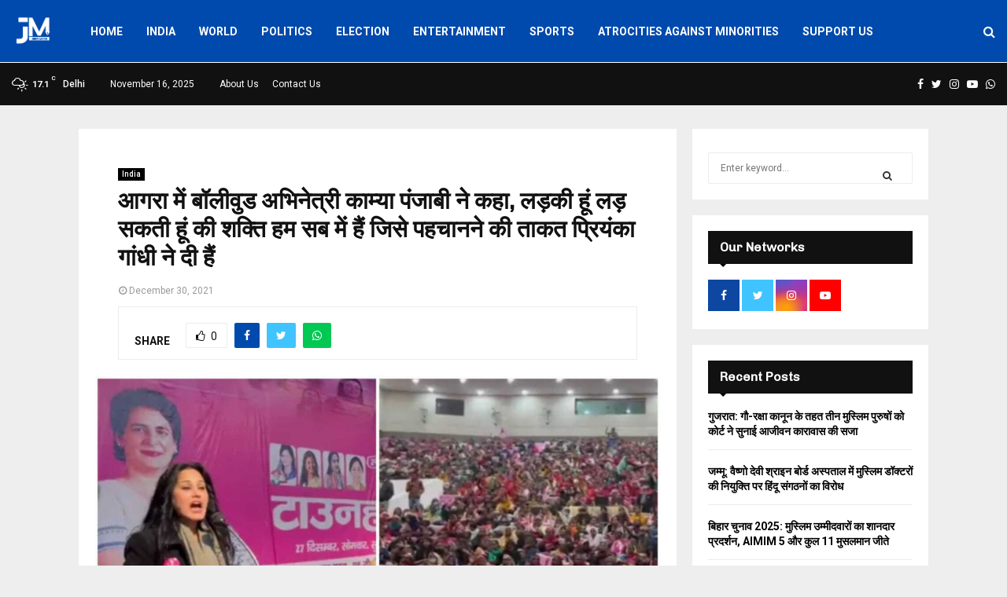

--- FILE ---
content_type: text/html; charset=UTF-8
request_url: https://journomirror.com/in-agra-bollywood-actress-kamya-punjabi-said-i-can-fight-the-power-is-in-all-of-us-which-priyanka-gandhi-has-given-the-power-to-recognize/
body_size: 78519
content:
<!DOCTYPE html>
<html dir="ltr" lang="en-US" prefix="og: https://ogp.me/ns#">
<head>
	<script async src="https://pagead2.googlesyndication.com/pagead/js/adsbygoogle.js?client=ca-pub-8359158671695465"
     crossorigin="anonymous"></script>
	<meta charset="UTF-8"><link rel="preconnect" href="https://fonts.gstatic.com/" crossorigin />
		<meta name="viewport" content="width=device-width, initial-scale=1">
		<link rel="profile" href="http://gmpg.org/xfn/11">
	<title>आगरा में बॉलीवुड अभिनेत्री काम्या पंजाबी ने कहा, लड़की हूं लड़ सकती हूं की शक्ति हम सब में हैं जिसे पहचानने की ताकत प्रियंका गांधी ने दी हैं | Journo Mirror</title>
<style>
#wpadminbar #wp-admin-bar-wsm_free_top_button .ab-icon:before {
	content: "\f239";
	color: #FF9800;
	top: 3px;
}
</style>	<style>img:is([sizes="auto" i], [sizes^="auto," i]) { contain-intrinsic-size: 3000px 1500px }</style>
	
		<!-- All in One SEO 4.9.0 - aioseo.com -->
	<meta name="description" content="उत्तर प्रदेश विधानसभा चुनावों में सभी राजनीतिक पार्टियों ने अपनी पूरी ताकत झोंक दी हैं. दूर दूर नज़र नहीं आने वाली कांग्रेस पार्टी आज यूपी में मुख्य विपक्षी दल की भूमिका निभा रही हैं। प्रियंका गांधी और उनके द्वारा महिलाओं को एकजुट करने के लिए चलाई जाने वाली कैंपेनिंग ने उत्तर प्रदेश की लड़कियों में" />
	<meta name="robots" content="max-image-preview:large" />
	<meta name="author" content="journomirror"/>
	<link rel="canonical" href="https://journomirror.com/in-agra-bollywood-actress-kamya-punjabi-said-i-can-fight-the-power-is-in-all-of-us-which-priyanka-gandhi-has-given-the-power-to-recognize/" />
	<meta name="generator" content="All in One SEO (AIOSEO) 4.9.0" />
		<meta property="og:locale" content="en_US" />
		<meta property="og:site_name" content="Journo Mirror | Voice for everyone" />
		<meta property="og:type" content="article" />
		<meta property="og:title" content="आगरा में बॉलीवुड अभिनेत्री काम्या पंजाबी ने कहा, लड़की हूं लड़ सकती हूं की शक्ति हम सब में हैं जिसे पहचानने की ताकत प्रियंका गांधी ने दी हैं | Journo Mirror" />
		<meta property="og:description" content="उत्तर प्रदेश विधानसभा चुनावों में सभी राजनीतिक पार्टियों ने अपनी पूरी ताकत झोंक दी हैं. दूर दूर नज़र नहीं आने वाली कांग्रेस पार्टी आज यूपी में मुख्य विपक्षी दल की भूमिका निभा रही हैं। प्रियंका गांधी और उनके द्वारा महिलाओं को एकजुट करने के लिए चलाई जाने वाली कैंपेनिंग ने उत्तर प्रदेश की लड़कियों में" />
		<meta property="og:url" content="https://journomirror.com/in-agra-bollywood-actress-kamya-punjabi-said-i-can-fight-the-power-is-in-all-of-us-which-priyanka-gandhi-has-given-the-power-to-recognize/" />
		<meta property="og:image" content="https://journomirror.com/wp-content/uploads/2021/12/e5c99843-23a8-4f64-9ec7-7c643d955531.jpg" />
		<meta property="og:image:secure_url" content="https://journomirror.com/wp-content/uploads/2021/12/e5c99843-23a8-4f64-9ec7-7c643d955531.jpg" />
		<meta property="og:image:width" content="1280" />
		<meta property="og:image:height" content="720" />
		<meta property="article:published_time" content="2021-12-30T14:49:12+00:00" />
		<meta property="article:modified_time" content="2021-12-30T14:49:12+00:00" />
		<meta property="article:publisher" content="https://www.facebook.com/Journomirror" />
		<meta name="twitter:card" content="summary_large_image" />
		<meta name="twitter:site" content="@JournoMirror" />
		<meta name="twitter:title" content="आगरा में बॉलीवुड अभिनेत्री काम्या पंजाबी ने कहा, लड़की हूं लड़ सकती हूं की शक्ति हम सब में हैं जिसे पहचानने की ताकत प्रियंका गांधी ने दी हैं | Journo Mirror" />
		<meta name="twitter:description" content="उत्तर प्रदेश विधानसभा चुनावों में सभी राजनीतिक पार्टियों ने अपनी पूरी ताकत झोंक दी हैं. दूर दूर नज़र नहीं आने वाली कांग्रेस पार्टी आज यूपी में मुख्य विपक्षी दल की भूमिका निभा रही हैं। प्रियंका गांधी और उनके द्वारा महिलाओं को एकजुट करने के लिए चलाई जाने वाली कैंपेनिंग ने उत्तर प्रदेश की लड़कियों में" />
		<meta name="twitter:creator" content="@JournoMirror" />
		<meta name="twitter:image" content="https://journomirror.com/wp-content/uploads/2021/12/e5c99843-23a8-4f64-9ec7-7c643d955531.jpg" />
		<meta name="twitter:label1" content="Written by" />
		<meta name="twitter:data1" content="journomirror" />
		<script type="application/ld+json" class="aioseo-schema">
			{"@context":"https:\/\/schema.org","@graph":[{"@type":"Article","@id":"https:\/\/journomirror.com\/in-agra-bollywood-actress-kamya-punjabi-said-i-can-fight-the-power-is-in-all-of-us-which-priyanka-gandhi-has-given-the-power-to-recognize\/#article","name":"\u0906\u0917\u0930\u093e \u092e\u0947\u0902 \u092c\u0949\u0932\u0940\u0935\u0941\u0921 \u0905\u092d\u093f\u0928\u0947\u0924\u094d\u0930\u0940 \u0915\u093e\u092e\u094d\u092f\u093e \u092a\u0902\u091c\u093e\u092c\u0940 \u0928\u0947 \u0915\u0939\u093e, \u0932\u0921\u093c\u0915\u0940 \u0939\u0942\u0902 \u0932\u0921\u093c \u0938\u0915\u0924\u0940 \u0939\u0942\u0902 \u0915\u0940 \u0936\u0915\u094d\u0924\u093f \u0939\u092e \u0938\u092c \u092e\u0947\u0902 \u0939\u0948\u0902 \u091c\u093f\u0938\u0947 \u092a\u0939\u091a\u093e\u0928\u0928\u0947 \u0915\u0940 \u0924\u093e\u0915\u0924 \u092a\u094d\u0930\u093f\u092f\u0902\u0915\u093e \u0917\u093e\u0902\u0927\u0940 \u0928\u0947 \u0926\u0940 \u0939\u0948\u0902 | Journo Mirror","headline":"\u0906\u0917\u0930\u093e \u092e\u0947\u0902 \u092c\u0949\u0932\u0940\u0935\u0941\u0921 \u0905\u092d\u093f\u0928\u0947\u0924\u094d\u0930\u0940 \u0915\u093e\u092e\u094d\u092f\u093e \u092a\u0902\u091c\u093e\u092c\u0940 \u0928\u0947 \u0915\u0939\u093e, \u0932\u0921\u093c\u0915\u0940 \u0939\u0942\u0902 \u0932\u0921\u093c \u0938\u0915\u0924\u0940 \u0939\u0942\u0902 \u0915\u0940 \u0936\u0915\u094d\u0924\u093f \u0939\u092e \u0938\u092c \u092e\u0947\u0902 \u0939\u0948\u0902 \u091c\u093f\u0938\u0947 \u092a\u0939\u091a\u093e\u0928\u0928\u0947 \u0915\u0940 \u0924\u093e\u0915\u0924 \u092a\u094d\u0930\u093f\u092f\u0902\u0915\u093e \u0917\u093e\u0902\u0927\u0940 \u0928\u0947 \u0926\u0940 \u0939\u0948\u0902","author":{"@id":"https:\/\/journomirror.com\/author\/journomirror\/#author"},"publisher":{"@id":"https:\/\/journomirror.com\/#organization"},"image":{"@type":"ImageObject","url":"https:\/\/journomirror.com\/wp-content\/uploads\/2021\/12\/e5c99843-23a8-4f64-9ec7-7c643d955531.jpg","width":1280,"height":720},"datePublished":"2021-12-30T14:49:12+00:00","dateModified":"2021-12-30T14:49:12+00:00","inLanguage":"en-US","mainEntityOfPage":{"@id":"https:\/\/journomirror.com\/in-agra-bollywood-actress-kamya-punjabi-said-i-can-fight-the-power-is-in-all-of-us-which-priyanka-gandhi-has-given-the-power-to-recognize\/#webpage"},"isPartOf":{"@id":"https:\/\/journomirror.com\/in-agra-bollywood-actress-kamya-punjabi-said-i-can-fight-the-power-is-in-all-of-us-which-priyanka-gandhi-has-given-the-power-to-recognize\/#webpage"},"articleSection":"India"},{"@type":"BreadcrumbList","@id":"https:\/\/journomirror.com\/in-agra-bollywood-actress-kamya-punjabi-said-i-can-fight-the-power-is-in-all-of-us-which-priyanka-gandhi-has-given-the-power-to-recognize\/#breadcrumblist","itemListElement":[{"@type":"ListItem","@id":"https:\/\/journomirror.com#listItem","position":1,"name":"Home","item":"https:\/\/journomirror.com","nextItem":{"@type":"ListItem","@id":"https:\/\/journomirror.com\/category\/national\/#listItem","name":"India"}},{"@type":"ListItem","@id":"https:\/\/journomirror.com\/category\/national\/#listItem","position":2,"name":"India","item":"https:\/\/journomirror.com\/category\/national\/","nextItem":{"@type":"ListItem","@id":"https:\/\/journomirror.com\/in-agra-bollywood-actress-kamya-punjabi-said-i-can-fight-the-power-is-in-all-of-us-which-priyanka-gandhi-has-given-the-power-to-recognize\/#listItem","name":"\u0906\u0917\u0930\u093e \u092e\u0947\u0902 \u092c\u0949\u0932\u0940\u0935\u0941\u0921 \u0905\u092d\u093f\u0928\u0947\u0924\u094d\u0930\u0940 \u0915\u093e\u092e\u094d\u092f\u093e \u092a\u0902\u091c\u093e\u092c\u0940 \u0928\u0947 \u0915\u0939\u093e, \u0932\u0921\u093c\u0915\u0940 \u0939\u0942\u0902 \u0932\u0921\u093c \u0938\u0915\u0924\u0940 \u0939\u0942\u0902 \u0915\u0940 \u0936\u0915\u094d\u0924\u093f \u0939\u092e \u0938\u092c \u092e\u0947\u0902 \u0939\u0948\u0902 \u091c\u093f\u0938\u0947 \u092a\u0939\u091a\u093e\u0928\u0928\u0947 \u0915\u0940 \u0924\u093e\u0915\u0924 \u092a\u094d\u0930\u093f\u092f\u0902\u0915\u093e \u0917\u093e\u0902\u0927\u0940 \u0928\u0947 \u0926\u0940 \u0939\u0948\u0902"},"previousItem":{"@type":"ListItem","@id":"https:\/\/journomirror.com#listItem","name":"Home"}},{"@type":"ListItem","@id":"https:\/\/journomirror.com\/in-agra-bollywood-actress-kamya-punjabi-said-i-can-fight-the-power-is-in-all-of-us-which-priyanka-gandhi-has-given-the-power-to-recognize\/#listItem","position":3,"name":"\u0906\u0917\u0930\u093e \u092e\u0947\u0902 \u092c\u0949\u0932\u0940\u0935\u0941\u0921 \u0905\u092d\u093f\u0928\u0947\u0924\u094d\u0930\u0940 \u0915\u093e\u092e\u094d\u092f\u093e \u092a\u0902\u091c\u093e\u092c\u0940 \u0928\u0947 \u0915\u0939\u093e, \u0932\u0921\u093c\u0915\u0940 \u0939\u0942\u0902 \u0932\u0921\u093c \u0938\u0915\u0924\u0940 \u0939\u0942\u0902 \u0915\u0940 \u0936\u0915\u094d\u0924\u093f \u0939\u092e \u0938\u092c \u092e\u0947\u0902 \u0939\u0948\u0902 \u091c\u093f\u0938\u0947 \u092a\u0939\u091a\u093e\u0928\u0928\u0947 \u0915\u0940 \u0924\u093e\u0915\u0924 \u092a\u094d\u0930\u093f\u092f\u0902\u0915\u093e \u0917\u093e\u0902\u0927\u0940 \u0928\u0947 \u0926\u0940 \u0939\u0948\u0902","previousItem":{"@type":"ListItem","@id":"https:\/\/journomirror.com\/category\/national\/#listItem","name":"India"}}]},{"@type":"Organization","@id":"https:\/\/journomirror.com\/#organization","name":"Journo Mirror","description":"Voice for everyone","url":"https:\/\/journomirror.com\/","logo":{"@type":"ImageObject","url":"https:\/\/journomirror.com\/wp-content\/uploads\/2021\/02\/logo1.png","@id":"https:\/\/journomirror.com\/in-agra-bollywood-actress-kamya-punjabi-said-i-can-fight-the-power-is-in-all-of-us-which-priyanka-gandhi-has-given-the-power-to-recognize\/#organizationLogo","width":150,"height":143},"image":{"@id":"https:\/\/journomirror.com\/in-agra-bollywood-actress-kamya-punjabi-said-i-can-fight-the-power-is-in-all-of-us-which-priyanka-gandhi-has-given-the-power-to-recognize\/#organizationLogo"},"sameAs":["https:\/\/www.facebook.com\/Journomirror","https:\/\/twitter.com\/JournoMirror?s=09","https:\/\/instagram.com\/journomirror?igshid=1dfyzt7bi9i25"]},{"@type":"Person","@id":"https:\/\/journomirror.com\/author\/journomirror\/#author","url":"https:\/\/journomirror.com\/author\/journomirror\/","name":"journomirror","image":{"@type":"ImageObject","@id":"https:\/\/journomirror.com\/in-agra-bollywood-actress-kamya-punjabi-said-i-can-fight-the-power-is-in-all-of-us-which-priyanka-gandhi-has-given-the-power-to-recognize\/#authorImage","url":"https:\/\/secure.gravatar.com\/avatar\/274c6dd1c356038af3a46fa7b975abbf7b9e8ab9d9031c6bfa48cb1c6b28978b?s=96&d=mm&r=g","width":96,"height":96,"caption":"journomirror"}},{"@type":"WebPage","@id":"https:\/\/journomirror.com\/in-agra-bollywood-actress-kamya-punjabi-said-i-can-fight-the-power-is-in-all-of-us-which-priyanka-gandhi-has-given-the-power-to-recognize\/#webpage","url":"https:\/\/journomirror.com\/in-agra-bollywood-actress-kamya-punjabi-said-i-can-fight-the-power-is-in-all-of-us-which-priyanka-gandhi-has-given-the-power-to-recognize\/","name":"\u0906\u0917\u0930\u093e \u092e\u0947\u0902 \u092c\u0949\u0932\u0940\u0935\u0941\u0921 \u0905\u092d\u093f\u0928\u0947\u0924\u094d\u0930\u0940 \u0915\u093e\u092e\u094d\u092f\u093e \u092a\u0902\u091c\u093e\u092c\u0940 \u0928\u0947 \u0915\u0939\u093e, \u0932\u0921\u093c\u0915\u0940 \u0939\u0942\u0902 \u0932\u0921\u093c \u0938\u0915\u0924\u0940 \u0939\u0942\u0902 \u0915\u0940 \u0936\u0915\u094d\u0924\u093f \u0939\u092e \u0938\u092c \u092e\u0947\u0902 \u0939\u0948\u0902 \u091c\u093f\u0938\u0947 \u092a\u0939\u091a\u093e\u0928\u0928\u0947 \u0915\u0940 \u0924\u093e\u0915\u0924 \u092a\u094d\u0930\u093f\u092f\u0902\u0915\u093e \u0917\u093e\u0902\u0927\u0940 \u0928\u0947 \u0926\u0940 \u0939\u0948\u0902 | Journo Mirror","description":"\u0909\u0924\u094d\u0924\u0930 \u092a\u094d\u0930\u0926\u0947\u0936 \u0935\u093f\u0927\u093e\u0928\u0938\u092d\u093e \u091a\u0941\u0928\u093e\u0935\u094b\u0902 \u092e\u0947\u0902 \u0938\u092d\u0940 \u0930\u093e\u091c\u0928\u0940\u0924\u093f\u0915 \u092a\u093e\u0930\u094d\u091f\u093f\u092f\u094b\u0902 \u0928\u0947 \u0905\u092a\u0928\u0940 \u092a\u0942\u0930\u0940 \u0924\u093e\u0915\u0924 \u091d\u094b\u0902\u0915 \u0926\u0940 \u0939\u0948\u0902. \u0926\u0942\u0930 \u0926\u0942\u0930 \u0928\u091c\u093c\u0930 \u0928\u0939\u0940\u0902 \u0906\u0928\u0947 \u0935\u093e\u0932\u0940 \u0915\u093e\u0902\u0917\u094d\u0930\u0947\u0938 \u092a\u093e\u0930\u094d\u091f\u0940 \u0906\u091c \u092f\u0942\u092a\u0940 \u092e\u0947\u0902 \u092e\u0941\u0916\u094d\u092f \u0935\u093f\u092a\u0915\u094d\u0937\u0940 \u0926\u0932 \u0915\u0940 \u092d\u0942\u092e\u093f\u0915\u093e \u0928\u093f\u092d\u093e \u0930\u0939\u0940 \u0939\u0948\u0902\u0964 \u092a\u094d\u0930\u093f\u092f\u0902\u0915\u093e \u0917\u093e\u0902\u0927\u0940 \u0914\u0930 \u0909\u0928\u0915\u0947 \u0926\u094d\u0935\u093e\u0930\u093e \u092e\u0939\u093f\u0932\u093e\u0913\u0902 \u0915\u094b \u090f\u0915\u091c\u0941\u091f \u0915\u0930\u0928\u0947 \u0915\u0947 \u0932\u093f\u090f \u091a\u0932\u093e\u0908 \u091c\u093e\u0928\u0947 \u0935\u093e\u0932\u0940 \u0915\u0948\u0902\u092a\u0947\u0928\u093f\u0902\u0917 \u0928\u0947 \u0909\u0924\u094d\u0924\u0930 \u092a\u094d\u0930\u0926\u0947\u0936 \u0915\u0940 \u0932\u0921\u093c\u0915\u093f\u092f\u094b\u0902 \u092e\u0947\u0902","inLanguage":"en-US","isPartOf":{"@id":"https:\/\/journomirror.com\/#website"},"breadcrumb":{"@id":"https:\/\/journomirror.com\/in-agra-bollywood-actress-kamya-punjabi-said-i-can-fight-the-power-is-in-all-of-us-which-priyanka-gandhi-has-given-the-power-to-recognize\/#breadcrumblist"},"author":{"@id":"https:\/\/journomirror.com\/author\/journomirror\/#author"},"creator":{"@id":"https:\/\/journomirror.com\/author\/journomirror\/#author"},"image":{"@type":"ImageObject","url":"https:\/\/journomirror.com\/wp-content\/uploads\/2021\/12\/e5c99843-23a8-4f64-9ec7-7c643d955531.jpg","@id":"https:\/\/journomirror.com\/in-agra-bollywood-actress-kamya-punjabi-said-i-can-fight-the-power-is-in-all-of-us-which-priyanka-gandhi-has-given-the-power-to-recognize\/#mainImage","width":1280,"height":720},"primaryImageOfPage":{"@id":"https:\/\/journomirror.com\/in-agra-bollywood-actress-kamya-punjabi-said-i-can-fight-the-power-is-in-all-of-us-which-priyanka-gandhi-has-given-the-power-to-recognize\/#mainImage"},"datePublished":"2021-12-30T14:49:12+00:00","dateModified":"2021-12-30T14:49:12+00:00"},{"@type":"WebSite","@id":"https:\/\/journomirror.com\/#website","url":"https:\/\/journomirror.com\/","name":"Journo Mirror","description":"Voice for everyone","inLanguage":"en-US","publisher":{"@id":"https:\/\/journomirror.com\/#organization"}}]}
		</script>
		<!-- All in One SEO -->

<link rel='dns-prefetch' href='//www.googletagmanager.com' />
<link rel='dns-prefetch' href='//fonts.googleapis.com' />
<link rel='dns-prefetch' href='//pagead2.googlesyndication.com' />
<link rel='dns-prefetch' href='//fundingchoicesmessages.google.com' />
<link rel="alternate" type="application/rss+xml" title="Journo Mirror &raquo; Feed" href="https://journomirror.com/feed/" />
<link rel="alternate" type="application/rss+xml" title="Journo Mirror &raquo; Comments Feed" href="https://journomirror.com/comments/feed/" />
<link rel="alternate" type="application/rss+xml" title="Journo Mirror &raquo; आगरा में बॉलीवुड अभिनेत्री काम्या पंजाबी ने कहा, लड़की हूं लड़ सकती हूं की शक्ति हम सब में हैं जिसे पहचानने की ताकत प्रियंका गांधी ने दी हैं Comments Feed" href="https://journomirror.com/in-agra-bollywood-actress-kamya-punjabi-said-i-can-fight-the-power-is-in-all-of-us-which-priyanka-gandhi-has-given-the-power-to-recognize/feed/" />
<script type="text/javascript" src="[data-uri]" defer></script>
<style id="litespeed-ccss">input:-webkit-autofill{-webkit-box-shadow:0 0 0 30px #fff inset}ul{box-sizing:border-box}:root{--wp--preset--font-size--normal:16px;--wp--preset--font-size--huge:42px}.screen-reader-text{border:0;clip:rect(1px,1px,1px,1px);-webkit-clip-path:inset(50%);clip-path:inset(50%);height:1px;margin:-1px;overflow:hidden;padding:0;position:absolute;width:1px;word-wrap:normal!important}body{--wp--preset--color--black:#000;--wp--preset--color--cyan-bluish-gray:#abb8c3;--wp--preset--color--white:#fff;--wp--preset--color--pale-pink:#f78da7;--wp--preset--color--vivid-red:#cf2e2e;--wp--preset--color--luminous-vivid-orange:#ff6900;--wp--preset--color--luminous-vivid-amber:#fcb900;--wp--preset--color--light-green-cyan:#7bdcb5;--wp--preset--color--vivid-green-cyan:#00d084;--wp--preset--color--pale-cyan-blue:#8ed1fc;--wp--preset--color--vivid-cyan-blue:#0693e3;--wp--preset--color--vivid-purple:#9b51e0;--wp--preset--gradient--vivid-cyan-blue-to-vivid-purple:linear-gradient(135deg,rgba(6,147,227,1) 0%,#9b51e0 100%);--wp--preset--gradient--light-green-cyan-to-vivid-green-cyan:linear-gradient(135deg,#7adcb4 0%,#00d082 100%);--wp--preset--gradient--luminous-vivid-amber-to-luminous-vivid-orange:linear-gradient(135deg,rgba(252,185,0,1) 0%,rgba(255,105,0,1) 100%);--wp--preset--gradient--luminous-vivid-orange-to-vivid-red:linear-gradient(135deg,rgba(255,105,0,1) 0%,#cf2e2e 100%);--wp--preset--gradient--very-light-gray-to-cyan-bluish-gray:linear-gradient(135deg,#eee 0%,#a9b8c3 100%);--wp--preset--gradient--cool-to-warm-spectrum:linear-gradient(135deg,#4aeadc 0%,#9778d1 20%,#cf2aba 40%,#ee2c82 60%,#fb6962 80%,#fef84c 100%);--wp--preset--gradient--blush-light-purple:linear-gradient(135deg,#ffceec 0%,#9896f0 100%);--wp--preset--gradient--blush-bordeaux:linear-gradient(135deg,#fecda5 0%,#fe2d2d 50%,#6b003e 100%);--wp--preset--gradient--luminous-dusk:linear-gradient(135deg,#ffcb70 0%,#c751c0 50%,#4158d0 100%);--wp--preset--gradient--pale-ocean:linear-gradient(135deg,#fff5cb 0%,#b6e3d4 50%,#33a7b5 100%);--wp--preset--gradient--electric-grass:linear-gradient(135deg,#caf880 0%,#71ce7e 100%);--wp--preset--gradient--midnight:linear-gradient(135deg,#020381 0%,#2874fc 100%);--wp--preset--duotone--dark-grayscale:url('#wp-duotone-dark-grayscale');--wp--preset--duotone--grayscale:url('#wp-duotone-grayscale');--wp--preset--duotone--purple-yellow:url('#wp-duotone-purple-yellow');--wp--preset--duotone--blue-red:url('#wp-duotone-blue-red');--wp--preset--duotone--midnight:url('#wp-duotone-midnight');--wp--preset--duotone--magenta-yellow:url('#wp-duotone-magenta-yellow');--wp--preset--duotone--purple-green:url('#wp-duotone-purple-green');--wp--preset--duotone--blue-orange:url('#wp-duotone-blue-orange');--wp--preset--font-size--small:13px;--wp--preset--font-size--medium:20px;--wp--preset--font-size--large:36px;--wp--preset--font-size--x-large:42px}html{-ms-touch-action:manipulation;touch-action:manipulation;-webkit-text-size-adjust:100%;-ms-text-size-adjust:100%}article,aside,header,nav{display:block}a{background-color:transparent}img{border-style:none}svg:not(:root){overflow:hidden}button,input{font:inherit}button,input{overflow:visible}button,input{margin:0}button{text-transform:none}button,[type=submit]{-webkit-appearance:button}button::-moz-focus-inner,input::-moz-focus-inner{border:0;padding:0}button:-moz-focusring,input:-moz-focusring{outline:1px dotted ButtonText}[type=search]{-webkit-appearance:textfield}[type=search]::-webkit-search-cancel-button,[type=search]::-webkit-search-decoration{-webkit-appearance:none}*{padding:0;margin:0;list-style:none;border:0;outline:none;box-sizing:border-box}*:before,*:after{box-sizing:border-box}body{background:#f7f7f7;color:#2c2f34;font-family:-apple-system,BlinkMacSystemFont,"Segoe UI",Roboto,Oxygen,Oxygen-Sans,Ubuntu,Cantarell,"Helvetica Neue","Open Sans",Arial,sans-serif;font-size:13px;line-height:21px}h1,h2,h3,.the-subtitle{line-height:1.4;font-weight:600}h1{font-size:41px;font-weight:700}h2{font-size:27px}h3{font-size:23px}.the-subtitle{font-size:17px}a{color:#333;text-decoration:none}img{max-width:100%;height:auto}.screen-reader-text{clip:rect(1px,1px,1px,1px);position:absolute!important;height:1px;width:1px;overflow:hidden}.tie-icon:before,[class^=tie-icon-],[class*=" tie-icon-"]{font-family:'tiefonticon'!important;speak:never;font-style:normal;font-weight:400;font-variant:normal;text-transform:none;line-height:1;-webkit-font-smoothing:antialiased;-moz-osx-font-smoothing:grayscale;display:inline-block}.tie-popup,#autocomplete-suggestions{display:none}.container{margin-right:auto;margin-left:auto;padding-left:15px;padding-right:15px}.container:after{content:"";display:table;clear:both}@media (min-width:768px){.container{width:100%}}@media (min-width:1200px){.container{max-width:1200px}}.tie-row{margin-left:-15px;margin-right:-15px}.tie-row:after{content:"";display:table;clear:both}.tie-col-md-4,.tie-col-md-8,.tie-col-xs-12{position:relative;min-height:1px;padding-left:15px;padding-right:15px}.tie-col-xs-12{float:left}.tie-col-xs-12{width:100%}@media (min-width:992px){.tie-col-md-4,.tie-col-md-8{float:left}.tie-col-md-4{width:33.33333%}.tie-col-md-8{width:66.66667%}}.tie-alignleft{float:left}.tie-alignright{float:right}.clearfix:before,.clearfix:after{content:"20";display:block;height:0;overflow:hidden}.clearfix:after{clear:both}.tie-container,#tie-wrapper{height:100%;min-height:650px}.tie-container{position:relative;overflow:hidden}#tie-wrapper{background:#fff;position:relative;z-index:108;height:100%;margin:0 auto}.container-wrapper{background:#fff;border:1px solid rgba(0,0,0,.1);border-radius:2px;padding:30px}#content{margin-top:30px}@media (max-width:991px){#content{margin-top:15px}}.site-content{-ms-word-wrap:break-word;word-wrap:break-word}.theme-header{background:#fff;position:relative;z-index:999}.theme-header:after{content:"";display:table;clear:both}.theme-header.has-shadow{box-shadow:0 0 10px 5px rgba(0,0,0,.1)}.logo-row{position:relative}#logo{margin-top:40px;margin-bottom:40px;display:block;float:left}#logo img{vertical-align:middle}#logo a{display:inline-block}#tie-logo-inverted{display:none}.header-layout-2 #logo{float:none;text-align:center}.header-layout-2 #logo img{margin-right:auto;margin-left:auto}.header-layout-2 .logo-container{width:100%;float:none}@media (max-width:991px){#theme-header.has-normal-width-logo #logo{margin:14px 0!important;text-align:left;line-height:1}#theme-header.has-normal-width-logo #logo img{width:auto;height:auto;max-width:190px}}@media (max-width:479px){#theme-header.has-normal-width-logo #logo img{max-width:160px;max-height:60px!important}}@media (max-width:991px){#theme-header.mobile-header-centered #logo{float:none;text-align:center}}.components{float:right}.components>li{position:relative;float:right;list-style:none}.components>li.social-icons-item{margin:0}.components>li>a{display:block;position:relative;width:30px;text-align:center;line-height:inherit;font-size:16px}.components .search-bar{width:auto;border:solid rgba(0,0,0,.1);border-width:0 1px;margin-left:10px}.components #search{position:relative;background:0 0}.components #search-input{border:0;margin-bottom:0;line-height:inherit;width:100%;background:0 0;padding:0 25px 0 10px;border-radius:0;box-sizing:border-box;font-size:inherit}.components #search-submit{position:absolute;right:0;top:0;width:40px;line-height:inherit;color:#777;background:0 0;font-size:15px;padding:0}.header-layout-2 #menu-components-wrap{display:-webkit-flex;display:-ms-flexbox;display:flex;-webkit-justify-content:center;-ms-flex-pack:center;justify-content:center}@media (max-width:991px){.logo-container{border-width:0;display:-webkit-flex;display:-ms-flexbox;display:flex;-webkit-flex-flow:row nowrap;-ms-flex-flow:row nowrap;flex-flow:row nowrap;-webkit-align-items:center;-ms-flex-align:center;align-items:center;-webkit-justify-content:space-between;-ms-flex-pack:justify;justify-content:space-between}}.mobile-header-components{display:none;z-index:10;height:30px;line-height:30px;-webkit-flex-wrap:nowrap;-ms-flex-wrap:nowrap;flex-wrap:nowrap;-webkit-flex:1 1 0%;-ms-flex:1 1 0%;flex:1 1 0%}.mobile-header-components .components{float:none;display:-webkit-flex!important;display:-ms-flexbox!important;display:flex!important;-webkit-justify-content:stretch;-ms-flex-pack:stretch;justify-content:stretch}.mobile-header-components .components li.custom-menu-link{display:inline-block;float:none}.mobile-header-components .components li.custom-menu-link>a{width:20px;padding-bottom:15px}.mobile-header-components [class^=tie-icon-]{font-size:18px;width:20px;height:20px;vertical-align:middle}.mobile-header-components .tie-mobile-menu-icon{font-size:20px}.mobile-header-components .nav-icon{display:inline-block;width:20px;height:2px;background-color:#2c2f34;position:relative;top:-4px}.mobile-header-components .nav-icon:before,.mobile-header-components .nav-icon:after{position:absolute;right:0;background-color:#2c2f34;content:'';display:block;width:100%;height:100%;-webkit-transform:translateZ(0);transform:translateZ(0);-webkit-backface-visibility:hidden;backface-visibility:hidden}.mobile-header-components .nav-icon:before{-webkit-transform:translateY(-7px);-ms-transform:translateY(-7px);transform:translateY(-7px)}.mobile-header-components .nav-icon:after{-webkit-transform:translateY(7px);-ms-transform:translateY(7px);transform:translateY(7px)}#mobile-header-components-area_1 .components li.custom-menu-link>a{margin-right:15px}#mobile-header-components-area_2 .components{-webkit-flex-direction:row-reverse;-ms-flex-direction:row-reverse;flex-direction:row-reverse}#mobile-header-components-area_2 .components li.custom-menu-link>a{margin-left:15px}@media (max-width:991px){.logo-container:before,.logo-container:after{height:1px}#tie-body #mobile-container,.mobile-header-components{display:block}}.top-nav{background-color:#fff;position:relative;z-index:10;line-height:35px;border:1px solid rgba(0,0,0,.1);border-width:1px 0;color:#2c2f34}.main-nav-below.top-nav-above .top-nav{border-top-width:0}.top-nav a:not(.button):not(:hover){color:#2c2f34}.topbar-wrapper{display:-webkit-flex;display:-ms-flexbox;display:flex;min-height:35px}.top-nav .tie-alignleft,.top-nav .tie-alignright{-webkit-flex-grow:1;-ms-flex-positive:1;flex-grow:1;position:relative}.top-nav.has-breaking-news .tie-alignleft{-webkit-flex:1 0 100px;-ms-flex:1 0 100px;flex:1 0 100px}.top-nav.has-breaking-news .tie-alignright{-webkit-flex-grow:0;-ms-flex-positive:0;flex-grow:0;z-index:1}.topbar-today-date{float:left;padding-right:15px;font-size:12px;-webkit-flex-shrink:0;-ms-flex-negative:0;flex-shrink:0}.topbar-today-date:before{font-size:13px;content:"\f017"}@media (max-width:991px){.topbar-today-date,.theme-header .components{display:none}}.breaking{display:none}.main-nav-wrapper{position:relative;z-index:4}.main-nav{position:relative;border:1px solid rgba(0,0,0,.1);border-width:1px 0}.main-menu-wrapper{border:0 solid rgba(0,0,0,.1);position:relative}@media (min-width:992px){.header-menu{float:left}.header-menu .menu li{display:block;float:left}.header-menu .menu a{display:block;position:relative}#main-nav{z-index:9;line-height:60px}.main-menu .menu>li>a{padding:0 14px;font-size:13px;font-weight:600}.main-menu .menu>li.tie-current-menu{border-bottom:5px solid #08f;margin-bottom:-5px}.main-menu .menu>li.tie-current-menu>a:after{content:"";width:20px;height:2px;position:absolute;margin-top:17px;left:50%;top:50%;bottom:auto;right:auto;-webkit-transform:translateX(-50%) translateY(-50%);-ms-transform:translateX(-50%) translateY(-50%);transform:translateX(-50%) translateY(-50%);background:#2c2f34}nav.main-nav .menu>li.tie-current-menu>a{background-color:#08f;color:#fff}.main-nav-dark .main-nav{background:#1f2024;border-width:0}.main-nav-dark .main-nav .search-bar{border-color:rgba(255,255,255,.07)}.main-nav-dark .main-nav .components>li>a{color:#fff}.main-nav-dark .main-menu .menu>li a{color:#fff}.main-nav-dark.main-nav-boxed .main-nav .main-menu-wrapper{background-color:#1f2024}}@media (min-width:992px){.main-menu .menu>li.tie-current-menu>a:before{border-top-color:#fff}}@media (min-width:992px){.main-nav-boxed .main-nav{border-width:0}.main-nav-boxed .main-menu-wrapper{float:left;width:100%}.main-nav-boxed .main-menu-wrapper .search-bar{border-right-width:0}}.main-nav-boxed .main-nav:not(.fixed-nav){background:0 0!important}@media only screen and (min-width:992px) and (max-width:1100px){.main-nav .menu>li:not(.is-icon-only)>a{padding-left:7px;padding-right:7px}.main-nav .menu>li:not(.is-icon-only)>a:before{display:none}}@media (max-width:991px){#tie-wrapper header#theme-header{box-shadow:none;background:0 0!important}.logo-container{border-width:0;box-shadow:0 3px 7px 0 rgba(0,0,0,.1)}.logo-container{background-color:#fff}.header-layout-2 .main-nav-wrapper{display:none}.main-menu-wrapper .tie-alignleft{width:100%}}.main-nav-dark .main-nav input{color:#ccc}@media (min-width:992px){.theme-header .logo-row>div{height:auto!important}}.breaking{float:left;width:100%;height:35px;line-height:35px;display:block!important}.breaking-title{padding:0 10px;display:block;float:left;color:#fff;font-size:12px;position:relative}.breaking-title span{position:relative;z-index:1}.breaking-title span.breaking-icon{display:none}@media (max-width:600px){.breaking-title span.breaking-icon{display:inline-block}.breaking-title .breaking-title-text{display:none}}.breaking-title:before{content:"";background:#f05555;width:100%;height:100%;position:absolute;left:0;top:0;z-index:0}.breaking-news{display:none}@media (max-width:767px){.magazine1:not(.has-builder):not(.error404) .main-content,.magazine1:not(.has-builder):not(.error404) .sidebar{padding-left:0;padding-right:0}}input{border:1px solid rgba(0,0,0,.1);color:#2c2f34;font-size:13px;outline:none;padding:5px;line-height:23px;border-radius:2px;max-width:100%;background-color:transparent}input:not([type=checkbox]):not([type=radio]){-webkit-appearance:none;-moz-appearance:none;appearance:none;outline:none}@media (max-width:767px){input:not([type=submit]){font-size:16px!important}}[type=submit]{width:auto;position:relative;background-color:#08f;color:#fff;padding:7px 15px;margin:0;font-weight:400;font-size:13px;display:inline-block;text-align:center;line-height:21px;border:none;text-decoration:none;vertical-align:middle;border-radius:2px;-webkit-appearance:none;-moz-appearance:none;appearance:none}.background-overlay{background-attachment:fixed}.sidebar-right .main-content{float:left}.sidebar-right .sidebar{float:right}@media (min-width:992px){.sidebar-right.magazine1 .main-content{padding-right:3px}}.post-thumb{position:relative;height:100%;display:block;-webkit-backface-visibility:hidden;backface-visibility:hidden;-webkit-transform:rotate(0);-ms-transform:rotate(0);transform:rotate(0)}.post-thumb img{width:100%;display:block}.post-thumb .post-cat-wrap{position:absolute;bottom:10px;margin:0;right:10px}.post-meta{margin:10px 0 8px;font-size:12px;overflow:hidden}.post-meta{color:#767676}.post-meta .meta-item{margin-right:8px;display:inline-block}.post-meta .meta-item.tie-icon:before{padding-right:3px}.post-meta .meta-item.date:before{content:"\f017"}.post-meta .meta-item.meta-comment:before{content:"\f086"}.post-meta .tie-alignright .meta-item:last-child{margin:0!important}@media (max-width:767px){.entry-header .post-meta>span,.entry-header .post-meta>div,.main-content .post-meta>span,.main-content .post-meta>div{float:left}}.post-cat-wrap{position:relative;z-index:3;margin-bottom:5px;font-weight:400;font-family:inherit!important;line-height:0;display:block}.post-cat{display:inline-block;background:#08f;color:#fff;padding:0 6px;font-size:12px;line-height:1.85em;margin-right:4px;position:relative;white-space:nowrap;word-wrap:normal;letter-spacing:0;border-radius:2px}.post-cat:first-child:last-child{margin:0}#breadcrumb{margin:50px 0 0}#breadcrumb,#breadcrumb a:not(:hover){color:#999}#breadcrumb .delimiter{margin:0 3px;font-style:normal}.entry-header-outer #breadcrumb{margin:0 0 20px;padding:0}@media (max-width:767px){.single-post #breadcrumb .current,.single-post #breadcrumb em:last-of-type{display:none}}.social-icons-item{float:right;margin-left:6px;position:relative}.social-icons-item .social-link span{color:#2c2f34}.social-icons-widget .social-icons-item .social-link{width:24px;height:24px;line-height:24px;padding:0;display:block;text-align:center;border-radius:2px}.top-nav .components>li.social-icons-item .social-link:not(:hover) span{color:#2c2f34}.social-icons-item .facebook-social-icon{background-color:#4080ff!important}.social-icons-item .facebook-social-icon span{color:#4080ff}.social-icons-item .facebook-social-icon span.counter-icon{background-color:#4080ff}.social-icons-item .twitter-social-icon{background-color:#40bff5!important}.social-icons-item .twitter-social-icon span{color:#40bff5}.social-icons-item .twitter-social-icon span.counter-icon{background-color:#40bff5}.social-icons-item .instagram-social-icon{background-color:#c13584!important}.social-icons-item .instagram-social-icon span{color:#c13584}.social-icons-item .instagram-social-icon span.counter-icon{background-color:#c13584}.social-icons-item .whatsapp-social-icon{background-color:#43d854!important}.social-icons-item .whatsapp-social-icon span{color:#43d854}ul:not(.solid-social-icons) .social-icons-item a:not(:hover){background-color:transparent!important}.solid-social-icons .social-link{background-color:#2c2f34}.dark-skin .solid-social-icons .social-link{background-color:#27292d;border-color:#27292d}.solid-social-icons .social-link span{color:#fff!important}.entry-header{padding:30px 30px 0;margin-bottom:20px}@media (max-width:991px){.entry-header{padding:20px 20px 0}}@media (max-width:767px){.container-wrapper{padding:20px 15px}}#mobile-container{display:none;padding:10px 30px 30px}#mobile-menu{margin-bottom:20px;position:relative;padding-top:15px}#mobile-social-icons{margin-bottom:15px}#mobile-social-icons ul{text-align:center;overflow:hidden}#mobile-social-icons ul .social-icons-item{float:none;display:inline-block}#mobile-social-icons .social-icons-item{margin:0}#mobile-social-icons .social-icons-item .social-link{background:0 0;border:none}#mobile-search .search-form{overflow:hidden}#mobile-search .search-form:after{position:absolute;content:"\f002";font-family:'tiefonticon';top:4px;right:10px;line-height:30px;width:30px;font-size:16px;border-radius:50%;text-align:center;color:#fff}#mobile-search .search-field{background-color:rgba(0,0,0,.05);border-color:rgba(255,255,255,.1);color:#fff;width:100%;border-radius:50px;padding:7px 45px 7px 20px}#mobile-search .search-submit{background:0 0;font-size:0;width:35px;height:38px;position:absolute;top:0;right:5px;z-index:1}#mobile-search input::-webkit-input-placeholder{color:rgba(255,255,255,.6)}#mobile-search input::-moz-placeholder{color:rgba(255,255,255,.6)}#mobile-search input:-moz-placeholder{color:rgba(255,255,255,.6)}#mobile-search input:-ms-input-placeholder{color:rgba(255,255,255,.6)}.block-head-1 .the-global-title{position:relative;font-size:17px;padding:0 0 15px;border-bottom:2px solid rgba(0,0,0,.1);margin-bottom:20px}.block-head-1 .the-global-title:after{content:"";background:#2c2f34;width:40px;height:2px;position:absolute;bottom:-2px;left:0}.block-head-1 .the-global-title:before{content:"";width:0;height:0;position:absolute;bottom:-5px;left:0;border-left:0;border-right:5px solid transparent;border-top:5px solid #2c2f34}#tie-wrapper:after{position:absolute;z-index:1000;top:-10%;left:-50%;width:0;height:0;background:rgba(0,0,0,.2);content:'';opacity:0}.side-aside{position:fixed;top:0;z-index:111;visibility:hidden;width:350px;max-width:100%;height:100%;background:#161619;background-repeat:no-repeat;background-position:center top;background-size:cover;overflow-y:auto}@media (min-width:992px){.side-aside{right:0;-webkit-transform:translate(350px,0);-ms-transform:translate(350px,0);transform:translate(350px,0)}.side-aside:not(.slide-sidebar-desktop){display:none}}@media (max-width:991px){.side-aside.appear-from-left{left:0;-webkit-transform:translate(-100%,0);-ms-transform:translate(-100%,0);transform:translate(-100%,0)}.side-aside.is-fullwidth{width:100%}}.is-desktop .side-aside .has-custom-scroll{padding:50px 0 0}.side-aside:after{position:absolute;top:0;left:0;width:100%;height:100%;background:rgba(0,0,0,.2);content:'';opacity:1}.site-footer .widget-title-icon{display:none}.dark-skin{background-color:#1f2024;color:#fff}.dark-skin input:not([type=submit]){color:#ccc}.dark-skin a:not(:hover){color:#fff}.dark-skin input:not([type=submit]){border-color:rgba(255,255,255,.1)}.dark-skin .widget-title-icon{color:#ccc}.sidebar .container-wrapper{margin-bottom:30px}@media (max-width:991px){.sidebar .container-wrapper{margin-bottom:15px}}body:not(.has-builder) .sidebar .container-wrapper:last-child{margin-bottom:0}@media (max-width:991px){.has-sidebar .sidebar{margin-top:15px}}.widget-title{position:relative}.widget-title .the-subtitle{font-size:15px;min-height:15px}.widget-title-icon{position:absolute;right:0;top:1px;color:#b9bec3;font-size:15px}.widget-title-icon:before{content:"\f08d"}.post-widget-body{padding-left:125px}.post-widget-body .post-title{font-size:14px;line-height:1.4;margin-bottom:5px}.post-widget-thumbnail{float:left;margin-right:15px;position:relative}.widget li{padding:6px 0}.widget li:first-child{padding-top:0}.widget li:last-child{padding-bottom:0;border-bottom:0}.widget li:after{clear:both;display:table;content:""}.widget .post-meta{margin:2px 0 0;font-size:11px;line-height:17px}.posts-list .widget-title-icon:before{content:"\f0f6"}.widget-posts-list-container{position:relative}.posts-list-big-first .posts-list-items li:first-child,.posts-list-half-posts .posts-list-items li{padding-bottom:20px}.posts-list-big-first li:first-child .post-widget-thumbnail,.posts-list-half-posts li .post-widget-thumbnail{width:100%;margin-right:0;margin-bottom:10px}.posts-list-big-first li:first-child .post-widget-thumbnail a,.posts-list-half-posts li .post-widget-thumbnail a{min-height:40px}.posts-list-big-first li:first-child .post-widget-body,.posts-list-half-posts li .post-widget-body{padding-left:0}.posts-list-big-first li:first-child .post-title{font-size:18px}.posts-list-half-posts .posts-list-items{overflow:hidden;margin-bottom:-20px}.posts-list-half-posts li{width:47%;float:left}@media only screen and (min-width:480px) and (max-width:992px){.posts-list-half-posts li{width:48%}}.posts-list-half-posts li:nth-child(2){padding-top:0}.posts-list-half-posts li:nth-child(2n){float:right}.posts-list-half-posts li:nth-child(2n+1){clear:both}@media (max-width:991px){.posts-list-big-first .posts-list-items{overflow:hidden}.posts-list-big-first li{width:48%;float:left}.posts-list-big-first li:nth-child(2n+1){clear:both}}@media (max-width:670px){.posts-list-big-first li{width:100%}}.aboutme-widget .widget-title-icon:before{content:"\f007"}form.search-form{overflow:auto;position:relative;width:100%;margin-top:10px}.search-field{float:left;width:73%;padding:8px 15px}.search-submit[type=submit]{float:right;padding:10px 5px;margin-left:2%;width:25%}.social-statistics-widget .widget-title-icon:before{content:"\f164"}.social-statistics-widget ul{overflow:hidden}.social-statistics-widget li{float:left;width:50%;margin-left:0;padding:10px 5px 0;border-bottom:0}.social-statistics-widget li:last-child{margin-bottom:0}.social-statistics-widget .followers-num{font-weight:600}.social-statistics-widget .followers-name{font-size:11px}.social-statistics-widget a{display:block;padding:10px;position:relative;overflow:hidden;border-radius:2px}.social-statistics-widget a span.counter-icon{float:left;color:#fff;background-color:#2c2f34;width:30px;height:30px;line-height:30px;text-align:center;font-size:18px;border-radius:2px}.social-statistics-widget .followers{float:left;margin-left:10px;line-height:15px}.social-statistics-widget .followers .followers-num,.social-statistics-widget .followers .followers-name{color:#fff;display:block;white-space:nowrap;word-wrap:normal}.social-statistics-widget .followers .followers-name{opacity:.8}.two-cols{margin-left:-5px;margin-right:-5px}.two-cols:not(.fullwidth-stats-icons) li:nth-child(2){padding-top:0}.two-cols li:nth-last-child(-n+2){margin-bottom:0}.two-cols li:nth-child(2n+1){clear:both}@media (min-width:1050px){.two-cols li:nth-child(odd):last-child{width:100%}}.white-bg .social-icons-item:before{background:rgba(0,0,0,.1)}.white-bg .social-icons-item a{border:1px solid rgba(0,0,0,.1)!important;background:0 0!important}.white-bg .social-icons-item a span.followers span{color:#2c2f34}@media only screen and (min-width:992px) and (max-width:1050px){.two-cols.white-bg:not(.circle-icons) li{width:100%}.two-cols.white-bg:not(.circle-icons) li:nth-child(2){padding-top:10px}}@media only screen and (min-width:768px) and (max-width:991px){.two-cols.white-bg{margin-left:-5px;margin-right:-5px}.two-cols.white-bg li{width:25%;padding-left:5px;padding-right:5px}.two-cols.white-bg li:before{left:55px}.two-cols.white-bg li:nth-child(-n+4){padding-top:0}.two-cols.white-bg li:nth-child(-n+4):before{top:0;height:100%}.two-cols.white-bg li:nth-child(2n+1){clear:none}.two-cols.white-bg li:nth-child(4n+1){clear:both}.two-cols.white-bg li .followers span{float:none;line-height:inherit}.white-bg.two-cols .social-icons-item{width:20%}.white-bg.two-cols .social-icons-item:nth-child(-n+5){padding-top:0}.white-bg.two-cols .social-icons-item:nth-child(5n+1){clear:both}.white-bg.two-cols .social-icons-item:nth-child(3n+1),.white-bg.two-cols .social-icons-item:nth-child(4n+1){clear:none}}li.widget-post-list{padding:7px 0;position:relative}.widget_categories .widget-title-icon:before{content:"\f07b"}.latest-tweets-widget .widget-title-icon:before{content:"\f099"}.social-icons-widget .widget-title-icon:before{content:"\f1e0"}.social-icons-widget ul{margin:0 -3px}.social-icons-widget .social-icons-item{float:left;margin:3px;border-bottom:0;padding:0}.social-icons-widget .social-icons-item .social-link{width:40px;height:40px;line-height:40px;font-size:18px}@media (max-width:479px){.social-icons-widget .social-icons-item{float:none;display:inline-block}}a.remove{position:absolute;top:0;right:0;display:block;speak:never;-webkit-font-smoothing:antialiased;-moz-osx-font-smoothing:grayscale;width:20px;height:20px;display:block;line-height:20px;text-align:center;font-size:15px}a.remove:before{content:"\e117";font-family:'tiefonticon';color:#e74c3c}a.remove.big-btn{width:25px;height:25px;line-height:25px;font-size:22px}a.remove.light-btn:not(:hover):before{color:#fff}.side-aside a.remove{z-index:1;top:15px;left:50%;right:auto;-webkit-transform:translateX(-50%);-ms-transform:translateX(-50%);transform:translateX(-50%)}.tie-popup a.remove{-webkit-transform:scale(.2);-ms-transform:scale(.2);transform:scale(.2);opacity:0;top:15px;right:15px;z-index:1}.theiaStickySidebar:after{content:"";display:table;clear:both}.side-aside,.has-custom-scroll{overflow-x:hidden;scrollbar-width:thin}.side-aside::-webkit-scrollbar,.has-custom-scroll::-webkit-scrollbar{width:5px}.side-aside::-webkit-scrollbar-track,.has-custom-scroll::-webkit-scrollbar-track{background:0 0}.side-aside::-webkit-scrollbar-thumb,.has-custom-scroll::-webkit-scrollbar-thumb{border-radius:20px;background:rgba(0,0,0,.2)}.dark-skin .has-custom-scroll::-webkit-scrollbar-thumb{background:#000}.tie-popup{position:fixed;z-index:99999;left:0;top:0;height:100%;width:100%;background-color:rgba(0,0,0,.9);display:none;-webkit-perspective:600px;perspective:600px}.pop-up-live-search{will-change:transform,opacity;-webkit-transform:scale(.7);-ms-transform:scale(.7);transform:scale(.7);opacity:0}.tie-popup-search-wrap::-webkit-input-placeholder{color:#fff}.tie-popup-search-wrap::-moz-placeholder{color:#fff}.tie-popup-search-wrap:-moz-placeholder{color:#fff}.tie-popup-search-wrap:-ms-input-placeholder{color:#fff}.tie-popup-search-wrap form{position:relative;height:80px;margin-bottom:20px}.popup-search-wrap-inner{position:relative;padding:80px 15px 0;margin:0 auto;max-width:800px}input.tie-popup-search-input{width:100%;height:80px;line-height:80px;background:rgba(0,0,0,.7)!important;font-weight:500;font-size:22px;border:0;padding-right:80px;padding-left:30px;color:#fff}button.tie-popup-search-submit{font-size:28px;color:#666;position:absolute;right:10px;top:20px;background:0 0!important}#tie-popup-search-mobile .popup-search-wrap-inner{padding-top:50px}#tie-popup-search-mobile input.tie-popup-search-input{height:50px;line-height:1;padding-left:20px;padding-right:50px}#tie-popup-search-mobile button.tie-popup-search-submit{font-size:16px;top:9px;right:0}#autocomplete-suggestions{overflow:auto;padding:20px;color:#eee;position:absolute;display:none;width:370px;z-index:9999}.tie-icon-messenger:before{content:"\f39f"}.tie-icon-facebook:before{content:"\f09a"}.tie-icon-search:before{content:"\f002"}.tie-icon-search:before{content:"\f002"}.tie-icon-home:before{content:"\f015"}.tie-icon-tags:before{content:"\f02c"}.tie-icon-bookmark:before{content:"\f02e"}.tie-icon-random:before{content:"\f074"}.tie-icon-phone:before{content:"\f095"}.tie-icon-twitter:before{content:"\f099"}.tie-icon-bolt:before{content:"\f0e7"}.tie-icon-instagram:before{content:"\f16d"}.tie-icon-paper-plane:before{content:"\f1d8"}.tie-icon-whatsapp:before{content:"\f232"}.tie-icon-facebook:before{content:"\f09a"}.tie-icon-fire:before{content:"\e900"}.tie-icon-moon:before{content:"\f10d"}.post-content.container-wrapper{padding:0}.entry-header{font-size:45px;line-height:1.2}@media (max-width:767px){.entry-header{font-size:28px}}.entry-header .entry-title{margin-bottom:15px}@media (max-width:767px){.entry-header .entry-title{font-size:28px}}.entry-header .entry-sub-title{font-size:22px;line-height:27px;font-weight:400;margin-top:-5px;margin-bottom:15px;color:#777;font-family:inherit;letter-spacing:0}@media (max-width:991px){.entry-header .entry-sub-title{font-size:18px;line-height:23px}}.entry-header .post-cat{margin-bottom:6px}.entry-header .post-meta{overflow:inherit;font-size:12px;margin-top:5px;margin-bottom:0;line-height:24px}.entry-header .post-meta .meta-item{margin-right:12px}.entry-header .post-meta{color:#333}.entry-header .post-meta .date:before{content:"22";color:#ccc;margin:0 3px 0 5px;display:inline-block}.entry-header .post-meta .tie-alignright{display:inline}@media (max-width:767px){.entry-header .post-meta{margin-bottom:-8px}.entry-header .post-meta .tie-alignright{float:none}.entry-header .post-meta .meta-item,.entry-header .post-meta .tie-alignright .meta-item:last-child{margin-bottom:8px!important}.entry-header .post-meta>span,.entry-header .post-meta>div{float:initial!important}}.post-layout-1 .entry-header-outer{padding:30px 30px 20px}@media (max-width:767px){.post-layout-1 .entry-header-outer{padding:20px}}.post-layout-1 .entry-header{padding:0;margin:0}.post-bottom-meta-title{float:left;padding:0 6px;margin:5px 5px 0 0;background:#2c2f34;border:1px solid rgba(0,0,0,.1);border-radius:2px}.post-bottom-meta-title{color:#fff}.post-tags-modern .post-bottom-meta-title{display:none}.share-buttons{padding:18px 28px;line-height:0}@media (max-width:767px){.share-buttons{padding:15px}}.share-buttons-mobile{position:fixed;bottom:0;z-index:999999;width:100%;background:0 0;border:0 none;padding:0}.share-buttons-mobile .share-links a{margin:0;border-radius:0;width:1%;display:table-cell;opacity:1!important}.share-buttons-mobile .share-links a .share-btn-icon{margin:0 auto;float:none}@media (min-width:768px){.share-buttons-mobile{display:none}}.mobile-share-buttons-spacer{height:40px}@media (min-width:768px){.mobile-share-buttons-spacer{display:none}}.share-links a{color:#fff}.share-links{overflow:hidden;position:relative}.share-links .share-btn-icon{font-size:15px}.share-links a{display:inline-block;margin:2px;height:40px;overflow:hidden;position:relative;border-radius:2px;width:40px}.share-links a,.share-links a:before{background-color:#444}.share-links a .share-btn-icon{width:40px;height:40px;float:left;display:block;text-align:center;line-height:40px}.share-rounded a{border-radius:100%}.share-links a.facebook-share-btn,.share-links a.facebook-share-btn:before{background:#4080ff}.share-links a.twitter-share-btn,.share-links a.twitter-share-btn:before{background:#40bff5}.share-links a.whatsapp-share-btn,.share-links a.whatsapp-share-btn:before{background:#43d854}.share-links a.telegram-share-btn,.share-links a.telegram-share-btn:before{background:#08c}.share-links a.messenger-share-btn,.share-links a.messenger-share-btn:before{background:#0078ff}.share-links a.viber-share-btn,.share-links a.viber-share-btn:before{background:#773ead}@media (min-width:768px){a.whatsapp-share-btn,a.telegram-share-btn,a.viber-share-btn{display:none!important}}@media (min-width:768px){a.messenger-mob-share-btn{display:none!important}}#related-posts .related-item{position:relative;float:left;width:33.333%;padding:0 15px;margin-bottom:20px}@media (max-width:767px){#related-posts .related-item{padding:0 8px}}#related-posts .related-item .post-thumb{margin-bottom:10px}#related-posts .related-item .post-title{font-size:14px;line-height:19px}#related-posts .related-item .post-meta{margin:4px 0 0}.has-sidebar .site-content #related-posts .related-item:nth-child(3n+1){clear:both}@media (max-width:767px){#related-posts .related-item{width:50%!important;clear:none!important}}#related-posts.has-extra-post .related-item:last-child{clear:none!important;display:none}@media only screen and (min-width:320px) and (max-width:767px){#related-posts.has-extra-post .related-item:last-child{display:block}}#cancel-comment-reply-link{float:right;line-height:18px}#respond .required{font-weight:700;color:red}#respond label{line-height:30px;font-weight:700}#respond label:after{content:"";display:table;clear:both}#respond .comment-form-comment label{display:none}#reading-position-indicator{display:block;height:4px;position:fixed;bottom:0;left:0;background:#08f;box-shadow:0 0 10px rgba(0,136,255,.7);width:0;z-index:9999;max-width:100%}#check-also-box{position:fixed;background-color:#fff;z-index:999;bottom:15px;right:-1px;-webkit-transform:translatex(100%);-ms-transform:translatex(100%);transform:translatex(100%);width:340px;padding:30px;border:1px solid rgba(0,0,0,.1);border-radius:2px;border-top-right-radius:0;border-bottom-right-radius:0}#check-also-box .posts-list-big-first li{padding-bottom:0}#check-also-box .posts-list-big-first li .post-title{font-size:18px;line-height:1.3em}@media (max-width:991px){#check-also-box{display:none}}@media (min-width:768px){.post-meta-column #single-post-meta{display:none}.post-meta-column #post-extra-info #share-buttons-top a{margin-right:0;margin-left:0}}#main-nav .main-menu>ul>li>a{text-transform:uppercase}@media (max-width:991px){.side-aside.dark-skin{background:#2f88d6;background:-webkit-linear-gradient(135deg,#5933a2,#2f88d6);background:-moz-linear-gradient(135deg,#5933a2,#2f88d6);background:-o-linear-gradient(135deg,#5933a2,#2f88d6);background:linear-gradient(135deg,#2f88d6,#5933a2)}}</style><script src="[data-uri]" defer></script><script data-optimized="1" src="https://journomirror.com/wp-content/plugins/litespeed-cache/assets/js/webfontloader.min.js" defer></script><script src="[data-uri]" defer></script>
<link data-asynced="1" as="style" onload="this.onload=null;this.rel='stylesheet'"  rel='preload' id='formidable-css' href='https://journomirror.com/wp-content/plugins/formidable/css/formidableforms.css?ver=119724' type='text/css' media='all' /><noscript><link rel='stylesheet' href='https://journomirror.com/wp-content/plugins/formidable/css/formidableforms.css?ver=119724' type='text/css' media='all' /></noscript>
<style id='wp-emoji-styles-inline-css' type='text/css'>

	img.wp-smiley, img.emoji {
		display: inline !important;
		border: none !important;
		box-shadow: none !important;
		height: 1em !important;
		width: 1em !important;
		margin: 0 0.07em !important;
		vertical-align: -0.1em !important;
		background: none !important;
		padding: 0 !important;
	}
</style>
<link data-asynced="1" as="style" onload="this.onload=null;this.rel='stylesheet'"  rel='preload' id='wp-block-library-css' href='https://journomirror.com/wp-includes/css/dist/block-library/style.min.css?ver=6.8.3' type='text/css' media='all' /><noscript><link rel='stylesheet' href='https://journomirror.com/wp-includes/css/dist/block-library/style.min.css?ver=6.8.3' type='text/css' media='all' /></noscript>
<style id='wp-block-library-theme-inline-css' type='text/css'>
.wp-block-audio :where(figcaption){color:#555;font-size:13px;text-align:center}.is-dark-theme .wp-block-audio :where(figcaption){color:#ffffffa6}.wp-block-audio{margin:0 0 1em}.wp-block-code{border:1px solid #ccc;border-radius:4px;font-family:Menlo,Consolas,monaco,monospace;padding:.8em 1em}.wp-block-embed :where(figcaption){color:#555;font-size:13px;text-align:center}.is-dark-theme .wp-block-embed :where(figcaption){color:#ffffffa6}.wp-block-embed{margin:0 0 1em}.blocks-gallery-caption{color:#555;font-size:13px;text-align:center}.is-dark-theme .blocks-gallery-caption{color:#ffffffa6}:root :where(.wp-block-image figcaption){color:#555;font-size:13px;text-align:center}.is-dark-theme :root :where(.wp-block-image figcaption){color:#ffffffa6}.wp-block-image{margin:0 0 1em}.wp-block-pullquote{border-bottom:4px solid;border-top:4px solid;color:currentColor;margin-bottom:1.75em}.wp-block-pullquote cite,.wp-block-pullquote footer,.wp-block-pullquote__citation{color:currentColor;font-size:.8125em;font-style:normal;text-transform:uppercase}.wp-block-quote{border-left:.25em solid;margin:0 0 1.75em;padding-left:1em}.wp-block-quote cite,.wp-block-quote footer{color:currentColor;font-size:.8125em;font-style:normal;position:relative}.wp-block-quote:where(.has-text-align-right){border-left:none;border-right:.25em solid;padding-left:0;padding-right:1em}.wp-block-quote:where(.has-text-align-center){border:none;padding-left:0}.wp-block-quote.is-large,.wp-block-quote.is-style-large,.wp-block-quote:where(.is-style-plain){border:none}.wp-block-search .wp-block-search__label{font-weight:700}.wp-block-search__button{border:1px solid #ccc;padding:.375em .625em}:where(.wp-block-group.has-background){padding:1.25em 2.375em}.wp-block-separator.has-css-opacity{opacity:.4}.wp-block-separator{border:none;border-bottom:2px solid;margin-left:auto;margin-right:auto}.wp-block-separator.has-alpha-channel-opacity{opacity:1}.wp-block-separator:not(.is-style-wide):not(.is-style-dots){width:100px}.wp-block-separator.has-background:not(.is-style-dots){border-bottom:none;height:1px}.wp-block-separator.has-background:not(.is-style-wide):not(.is-style-dots){height:2px}.wp-block-table{margin:0 0 1em}.wp-block-table td,.wp-block-table th{word-break:normal}.wp-block-table :where(figcaption){color:#555;font-size:13px;text-align:center}.is-dark-theme .wp-block-table :where(figcaption){color:#ffffffa6}.wp-block-video :where(figcaption){color:#555;font-size:13px;text-align:center}.is-dark-theme .wp-block-video :where(figcaption){color:#ffffffa6}.wp-block-video{margin:0 0 1em}:root :where(.wp-block-template-part.has-background){margin-bottom:0;margin-top:0;padding:1.25em 2.375em}
</style>
<style id='classic-theme-styles-inline-css' type='text/css'>
/*! This file is auto-generated */
.wp-block-button__link{color:#fff;background-color:#32373c;border-radius:9999px;box-shadow:none;text-decoration:none;padding:calc(.667em + 2px) calc(1.333em + 2px);font-size:1.125em}.wp-block-file__button{background:#32373c;color:#fff;text-decoration:none}
</style>
<link data-asynced="1" as="style" onload="this.onload=null;this.rel='stylesheet'"  rel='preload' id='aioseo/css/src/vue/standalone/blocks/table-of-contents/global.scss-css' href='https://journomirror.com/wp-content/plugins/all-in-one-seo-pack/dist/Lite/assets/css/table-of-contents/global.e90f6d47.css?ver=4.9.0' type='text/css' media='all' /><noscript><link rel='stylesheet' id='aioseo/css/src/vue/standalone/blocks/table-of-contents/global.scss-css' href='https://journomirror.com/wp-content/plugins/all-in-one-seo-pack/dist/Lite/assets/css/table-of-contents/global.e90f6d47.css?ver=4.9.0' type='text/css' media='all' /></noscript>
<style id='global-styles-inline-css' type='text/css'>
:root{--wp--preset--aspect-ratio--square: 1;--wp--preset--aspect-ratio--4-3: 4/3;--wp--preset--aspect-ratio--3-4: 3/4;--wp--preset--aspect-ratio--3-2: 3/2;--wp--preset--aspect-ratio--2-3: 2/3;--wp--preset--aspect-ratio--16-9: 16/9;--wp--preset--aspect-ratio--9-16: 9/16;--wp--preset--color--black: #000000;--wp--preset--color--cyan-bluish-gray: #abb8c3;--wp--preset--color--white: #ffffff;--wp--preset--color--pale-pink: #f78da7;--wp--preset--color--vivid-red: #cf2e2e;--wp--preset--color--luminous-vivid-orange: #ff6900;--wp--preset--color--luminous-vivid-amber: #fcb900;--wp--preset--color--light-green-cyan: #7bdcb5;--wp--preset--color--vivid-green-cyan: #00d084;--wp--preset--color--pale-cyan-blue: #8ed1fc;--wp--preset--color--vivid-cyan-blue: #0693e3;--wp--preset--color--vivid-purple: #9b51e0;--wp--preset--gradient--vivid-cyan-blue-to-vivid-purple: linear-gradient(135deg,rgba(6,147,227,1) 0%,rgb(155,81,224) 100%);--wp--preset--gradient--light-green-cyan-to-vivid-green-cyan: linear-gradient(135deg,rgb(122,220,180) 0%,rgb(0,208,130) 100%);--wp--preset--gradient--luminous-vivid-amber-to-luminous-vivid-orange: linear-gradient(135deg,rgba(252,185,0,1) 0%,rgba(255,105,0,1) 100%);--wp--preset--gradient--luminous-vivid-orange-to-vivid-red: linear-gradient(135deg,rgba(255,105,0,1) 0%,rgb(207,46,46) 100%);--wp--preset--gradient--very-light-gray-to-cyan-bluish-gray: linear-gradient(135deg,rgb(238,238,238) 0%,rgb(169,184,195) 100%);--wp--preset--gradient--cool-to-warm-spectrum: linear-gradient(135deg,rgb(74,234,220) 0%,rgb(151,120,209) 20%,rgb(207,42,186) 40%,rgb(238,44,130) 60%,rgb(251,105,98) 80%,rgb(254,248,76) 100%);--wp--preset--gradient--blush-light-purple: linear-gradient(135deg,rgb(255,206,236) 0%,rgb(152,150,240) 100%);--wp--preset--gradient--blush-bordeaux: linear-gradient(135deg,rgb(254,205,165) 0%,rgb(254,45,45) 50%,rgb(107,0,62) 100%);--wp--preset--gradient--luminous-dusk: linear-gradient(135deg,rgb(255,203,112) 0%,rgb(199,81,192) 50%,rgb(65,88,208) 100%);--wp--preset--gradient--pale-ocean: linear-gradient(135deg,rgb(255,245,203) 0%,rgb(182,227,212) 50%,rgb(51,167,181) 100%);--wp--preset--gradient--electric-grass: linear-gradient(135deg,rgb(202,248,128) 0%,rgb(113,206,126) 100%);--wp--preset--gradient--midnight: linear-gradient(135deg,rgb(2,3,129) 0%,rgb(40,116,252) 100%);--wp--preset--font-size--small: 14px;--wp--preset--font-size--medium: 20px;--wp--preset--font-size--large: 32px;--wp--preset--font-size--x-large: 42px;--wp--preset--font-size--normal: 16px;--wp--preset--font-size--huge: 42px;--wp--preset--spacing--20: 0.44rem;--wp--preset--spacing--30: 0.67rem;--wp--preset--spacing--40: 1rem;--wp--preset--spacing--50: 1.5rem;--wp--preset--spacing--60: 2.25rem;--wp--preset--spacing--70: 3.38rem;--wp--preset--spacing--80: 5.06rem;--wp--preset--shadow--natural: 6px 6px 9px rgba(0, 0, 0, 0.2);--wp--preset--shadow--deep: 12px 12px 50px rgba(0, 0, 0, 0.4);--wp--preset--shadow--sharp: 6px 6px 0px rgba(0, 0, 0, 0.2);--wp--preset--shadow--outlined: 6px 6px 0px -3px rgba(255, 255, 255, 1), 6px 6px rgba(0, 0, 0, 1);--wp--preset--shadow--crisp: 6px 6px 0px rgba(0, 0, 0, 1);}:where(.is-layout-flex){gap: 0.5em;}:where(.is-layout-grid){gap: 0.5em;}body .is-layout-flex{display: flex;}.is-layout-flex{flex-wrap: wrap;align-items: center;}.is-layout-flex > :is(*, div){margin: 0;}body .is-layout-grid{display: grid;}.is-layout-grid > :is(*, div){margin: 0;}:where(.wp-block-columns.is-layout-flex){gap: 2em;}:where(.wp-block-columns.is-layout-grid){gap: 2em;}:where(.wp-block-post-template.is-layout-flex){gap: 1.25em;}:where(.wp-block-post-template.is-layout-grid){gap: 1.25em;}.has-black-color{color: var(--wp--preset--color--black) !important;}.has-cyan-bluish-gray-color{color: var(--wp--preset--color--cyan-bluish-gray) !important;}.has-white-color{color: var(--wp--preset--color--white) !important;}.has-pale-pink-color{color: var(--wp--preset--color--pale-pink) !important;}.has-vivid-red-color{color: var(--wp--preset--color--vivid-red) !important;}.has-luminous-vivid-orange-color{color: var(--wp--preset--color--luminous-vivid-orange) !important;}.has-luminous-vivid-amber-color{color: var(--wp--preset--color--luminous-vivid-amber) !important;}.has-light-green-cyan-color{color: var(--wp--preset--color--light-green-cyan) !important;}.has-vivid-green-cyan-color{color: var(--wp--preset--color--vivid-green-cyan) !important;}.has-pale-cyan-blue-color{color: var(--wp--preset--color--pale-cyan-blue) !important;}.has-vivid-cyan-blue-color{color: var(--wp--preset--color--vivid-cyan-blue) !important;}.has-vivid-purple-color{color: var(--wp--preset--color--vivid-purple) !important;}.has-black-background-color{background-color: var(--wp--preset--color--black) !important;}.has-cyan-bluish-gray-background-color{background-color: var(--wp--preset--color--cyan-bluish-gray) !important;}.has-white-background-color{background-color: var(--wp--preset--color--white) !important;}.has-pale-pink-background-color{background-color: var(--wp--preset--color--pale-pink) !important;}.has-vivid-red-background-color{background-color: var(--wp--preset--color--vivid-red) !important;}.has-luminous-vivid-orange-background-color{background-color: var(--wp--preset--color--luminous-vivid-orange) !important;}.has-luminous-vivid-amber-background-color{background-color: var(--wp--preset--color--luminous-vivid-amber) !important;}.has-light-green-cyan-background-color{background-color: var(--wp--preset--color--light-green-cyan) !important;}.has-vivid-green-cyan-background-color{background-color: var(--wp--preset--color--vivid-green-cyan) !important;}.has-pale-cyan-blue-background-color{background-color: var(--wp--preset--color--pale-cyan-blue) !important;}.has-vivid-cyan-blue-background-color{background-color: var(--wp--preset--color--vivid-cyan-blue) !important;}.has-vivid-purple-background-color{background-color: var(--wp--preset--color--vivid-purple) !important;}.has-black-border-color{border-color: var(--wp--preset--color--black) !important;}.has-cyan-bluish-gray-border-color{border-color: var(--wp--preset--color--cyan-bluish-gray) !important;}.has-white-border-color{border-color: var(--wp--preset--color--white) !important;}.has-pale-pink-border-color{border-color: var(--wp--preset--color--pale-pink) !important;}.has-vivid-red-border-color{border-color: var(--wp--preset--color--vivid-red) !important;}.has-luminous-vivid-orange-border-color{border-color: var(--wp--preset--color--luminous-vivid-orange) !important;}.has-luminous-vivid-amber-border-color{border-color: var(--wp--preset--color--luminous-vivid-amber) !important;}.has-light-green-cyan-border-color{border-color: var(--wp--preset--color--light-green-cyan) !important;}.has-vivid-green-cyan-border-color{border-color: var(--wp--preset--color--vivid-green-cyan) !important;}.has-pale-cyan-blue-border-color{border-color: var(--wp--preset--color--pale-cyan-blue) !important;}.has-vivid-cyan-blue-border-color{border-color: var(--wp--preset--color--vivid-cyan-blue) !important;}.has-vivid-purple-border-color{border-color: var(--wp--preset--color--vivid-purple) !important;}.has-vivid-cyan-blue-to-vivid-purple-gradient-background{background: var(--wp--preset--gradient--vivid-cyan-blue-to-vivid-purple) !important;}.has-light-green-cyan-to-vivid-green-cyan-gradient-background{background: var(--wp--preset--gradient--light-green-cyan-to-vivid-green-cyan) !important;}.has-luminous-vivid-amber-to-luminous-vivid-orange-gradient-background{background: var(--wp--preset--gradient--luminous-vivid-amber-to-luminous-vivid-orange) !important;}.has-luminous-vivid-orange-to-vivid-red-gradient-background{background: var(--wp--preset--gradient--luminous-vivid-orange-to-vivid-red) !important;}.has-very-light-gray-to-cyan-bluish-gray-gradient-background{background: var(--wp--preset--gradient--very-light-gray-to-cyan-bluish-gray) !important;}.has-cool-to-warm-spectrum-gradient-background{background: var(--wp--preset--gradient--cool-to-warm-spectrum) !important;}.has-blush-light-purple-gradient-background{background: var(--wp--preset--gradient--blush-light-purple) !important;}.has-blush-bordeaux-gradient-background{background: var(--wp--preset--gradient--blush-bordeaux) !important;}.has-luminous-dusk-gradient-background{background: var(--wp--preset--gradient--luminous-dusk) !important;}.has-pale-ocean-gradient-background{background: var(--wp--preset--gradient--pale-ocean) !important;}.has-electric-grass-gradient-background{background: var(--wp--preset--gradient--electric-grass) !important;}.has-midnight-gradient-background{background: var(--wp--preset--gradient--midnight) !important;}.has-small-font-size{font-size: var(--wp--preset--font-size--small) !important;}.has-medium-font-size{font-size: var(--wp--preset--font-size--medium) !important;}.has-large-font-size{font-size: var(--wp--preset--font-size--large) !important;}.has-x-large-font-size{font-size: var(--wp--preset--font-size--x-large) !important;}
:where(.wp-block-post-template.is-layout-flex){gap: 1.25em;}:where(.wp-block-post-template.is-layout-grid){gap: 1.25em;}
:where(.wp-block-columns.is-layout-flex){gap: 2em;}:where(.wp-block-columns.is-layout-grid){gap: 2em;}
:root :where(.wp-block-pullquote){font-size: 1.5em;line-height: 1.6;}
</style>
<link data-asynced="1" as="style" onload="this.onload=null;this.rel='stylesheet'"  rel='preload' id='contact-form-7-css' href='https://journomirror.com/wp-content/plugins/contact-form-7/includes/css/styles.css?ver=6.1.3' type='text/css' media='all' /><noscript><link rel='stylesheet' href='https://journomirror.com/wp-content/plugins/contact-form-7/includes/css/styles.css?ver=6.1.3' type='text/css' media='all' /></noscript>
<link data-asynced="1" as="style" onload="this.onload=null;this.rel='stylesheet'"  rel='preload' id='pencisc-css' href='https://journomirror.com/wp-content/plugins/penci-framework/assets/css/single-shortcode.css?ver=6.8.3' type='text/css' media='all' /><noscript><link rel='stylesheet' href='https://journomirror.com/wp-content/plugins/penci-framework/assets/css/single-shortcode.css?ver=6.8.3' type='text/css' media='all' /></noscript>

<link data-asynced="1" as="style" onload="this.onload=null;this.rel='stylesheet'"  rel='preload' id='wsm-style-css' href='https://journomirror.com/wp-content/plugins/wp-stats-manager/css/style.css?ver=1.2' type='text/css' media='all' /><noscript><link rel='stylesheet' href='https://journomirror.com/wp-content/plugins/wp-stats-manager/css/style.css?ver=1.2' type='text/css' media='all' /></noscript>
<link data-asynced="1" as="style" onload="this.onload=null;this.rel='stylesheet'"  rel='preload' id='parent-style-css' href='https://journomirror.com/wp-content/themes/pennews/style.css?ver=6.8.3' type='text/css' media='all' /><noscript><link rel='stylesheet' href='https://journomirror.com/wp-content/themes/pennews/style.css?ver=6.8.3' type='text/css' media='all' /></noscript>
<link data-asynced="1" as="style" onload="this.onload=null;this.rel='stylesheet'"  rel='preload' id='penci-style-child-css' href='https://journomirror.com/wp-content/themes/pennews-child/style.css?ver=1.0.0' type='text/css' media='all' /><noscript><link rel='stylesheet' href='https://journomirror.com/wp-content/themes/pennews-child/style.css?ver=1.0.0' type='text/css' media='all' /></noscript>
<link data-asynced="1" as="style" onload="this.onload=null;this.rel='stylesheet'"  rel='preload' id='penci-font-awesome-css' href='https://journomirror.com/wp-content/themes/pennews/css/font-awesome.min.css?ver=4.5.2' type='text/css' media='all' /><noscript><link rel='stylesheet' href='https://journomirror.com/wp-content/themes/pennews/css/font-awesome.min.css?ver=4.5.2' type='text/css' media='all' /></noscript>

<link data-asynced="1" as="style" onload="this.onload=null;this.rel='stylesheet'"  rel='preload' id='penci-portfolio-css' href='https://journomirror.com/wp-content/themes/pennews/css/portfolio.css?ver=6.6.3' type='text/css' media='all' /><noscript><link rel='stylesheet' href='https://journomirror.com/wp-content/themes/pennews/css/portfolio.css?ver=6.6.3' type='text/css' media='all' /></noscript>
<link data-asynced="1" as="style" onload="this.onload=null;this.rel='stylesheet'"  rel='preload' id='penci-recipe-css' href='https://journomirror.com/wp-content/themes/pennews/css/recipe.css?ver=6.6.3' type='text/css' media='all' /><noscript><link rel='stylesheet' href='https://journomirror.com/wp-content/themes/pennews/css/recipe.css?ver=6.6.3' type='text/css' media='all' /></noscript>
<link data-asynced="1" as="style" onload="this.onload=null;this.rel='stylesheet'"  rel='preload' id='penci-review-css' href='https://journomirror.com/wp-content/themes/pennews/css/review.css?ver=6.6.3' type='text/css' media='all' /><noscript><link rel='stylesheet' href='https://journomirror.com/wp-content/themes/pennews/css/review.css?ver=6.6.3' type='text/css' media='all' /></noscript>
<link data-asynced="1" as="style" onload="this.onload=null;this.rel='stylesheet'"  rel='preload' id='penci-style-css' href='https://journomirror.com/wp-content/themes/pennews-child/style.css?ver=6.6.3' type='text/css' media='all' /><noscript><link rel='stylesheet' href='https://journomirror.com/wp-content/themes/pennews-child/style.css?ver=6.6.3' type='text/css' media='all' /></noscript>
<style id='penci-style-inline-css' type='text/css'>
.penci-block-vc.style-title-13:not(.footer-widget).style-title-center .penci-block-heading {border-right: 10px solid transparent; border-left: 10px solid transparent; }.site-branding h1, .site-branding h2 {margin: 0;}.penci-schema-markup { display: none !important; }.penci-entry-media .twitter-video { max-width: none !important; margin: 0 !important; }.penci-entry-media .fb-video { margin-bottom: 0; }.penci-entry-media .post-format-meta > iframe { vertical-align: top; }.penci-single-style-6 .penci-entry-media-top.penci-video-format-dailymotion:after, .penci-single-style-6 .penci-entry-media-top.penci-video-format-facebook:after, .penci-single-style-6 .penci-entry-media-top.penci-video-format-vimeo:after, .penci-single-style-6 .penci-entry-media-top.penci-video-format-twitter:after, .penci-single-style-7 .penci-entry-media-top.penci-video-format-dailymotion:after, .penci-single-style-7 .penci-entry-media-top.penci-video-format-facebook:after, .penci-single-style-7 .penci-entry-media-top.penci-video-format-vimeo:after, .penci-single-style-7 .penci-entry-media-top.penci-video-format-twitter:after { content: none; } .penci-single-style-5 .penci-entry-media.penci-video-format-dailymotion:after, .penci-single-style-5 .penci-entry-media.penci-video-format-facebook:after, .penci-single-style-5 .penci-entry-media.penci-video-format-vimeo:after, .penci-single-style-5 .penci-entry-media.penci-video-format-twitter:after { content: none; }@media screen and (max-width: 960px) { .penci-insta-thumb ul.thumbnails.penci_col_5 li, .penci-insta-thumb ul.thumbnails.penci_col_6 li { width: 33.33% !important; } .penci-insta-thumb ul.thumbnails.penci_col_7 li, .penci-insta-thumb ul.thumbnails.penci_col_8 li, .penci-insta-thumb ul.thumbnails.penci_col_9 li, .penci-insta-thumb ul.thumbnails.penci_col_10 li { width: 25% !important; } }.site-header.header--s12 .penci-menu-toggle-wapper,.site-header.header--s12 .header__social-search { flex: 1; }.site-header.header--s5 .site-branding {  padding-right: 0;margin-right: 40px; }.penci-block_37 .penci_post-meta { padding-top: 8px; }.penci-block_37 .penci-post-excerpt + .penci_post-meta { padding-top: 0; }.penci-hide-text-votes { display: none; }.penci-usewr-review {  border-top: 1px solid #ececec; }.penci-review-score {top: 5px; position: relative; }.penci-social-counter.penci-social-counter--style-3 .penci-social__empty a, .penci-social-counter.penci-social-counter--style-4 .penci-social__empty a, .penci-social-counter.penci-social-counter--style-5 .penci-social__empty a, .penci-social-counter.penci-social-counter--style-6 .penci-social__empty a { display: flex; justify-content: center; align-items: center; }.penci-block-error { padding: 0 20px 20px; }@media screen and (min-width: 1240px){ .penci_dis_padding_bw .penci-content-main.penci-col-4:nth-child(3n+2) { padding-right: 15px; padding-left: 15px; }}.bos_searchbox_widget_class.penci-vc-column-1 #flexi_searchbox #b_searchboxInc .b_submitButton_wrapper{ padding-top: 10px; padding-bottom: 10px; }.mfp-image-holder .mfp-close, .mfp-iframe-holder .mfp-close { background: transparent; border-color: transparent; }h1, h2, h3, h4, h5, h6,.error404 .page-title,
		.error404 .penci-block-vc .penci-block__title, .footer__bottom.style-2 .block-title {font-family: 'Chivo', sans-serif}h1, h2, h3, h4, h5, h6,.error404 .page-title,
		 .error404 .penci-block-vc .penci-block__title, .product_list_widget .product-title, .footer__bottom.style-2 .block-title {font-weight: 700}.site-content,.penci-page-style-1 .site-content, 
		.page-template-full-width.penci-block-pagination .site-content,
		.penci-page-style-2 .site-content, .penci-single-style-1 .site-content, 
		.penci-single-style-2 .site-content,.penci-page-style-3 .site-content,
		.penci-single-style-3 .site-content{ margin-top:40px; }.site-content, .page-template-full-width.penci-block-pagination .site-content{ margin-bottom:20px; }.penci-vc_two-sidebar.penci-vc_2sidebar-content.penci-container .penci-wide-content,.penci-vc_two-sidebar.penci-vc_2sidebar-content.penci-container-fluid  .penci-wide-content,.penci-vc_two-sidebar.penci-vc_content-2sidebar.penci-container .penci-wide-content,.penci-vc_two-sidebar.penci-vc_content-2sidebar.penci-container-fluid .penci-wide-content {padding-left: 0 !important;padding-right: 0 !important;}@media screen and (min-width: 1240px){
		.two-sidebar .site-main .penci-container .penci-wide-content,
		.penci-vc_two-sidebar.penci-container .penci-wide-content,
		.penci-vc_two-sidebar.penci-container-fluid .penci-wide-content{ padding-left: 20px!important; padding-right:20px!important;  }}@media screen and (min-width: 1240px){
		 .penci-vc_sidebar-left .penci-content-main,
		 .penci-container-width-1400 .penci-con_innner-sidebar-left .penci_column_inner-main, 
		 .sidebar-left .site-main .penci-wide-content{ padding-left:20px !important;padding-right: 0 !important; }}@media screen and (min-width: 1240px){ 
		 .penci-vc_sidebar-right .penci-content-main,
		 .sidebar-right .site-main .penci-wide-content,
		 .penci-container-width-1400 .penci-con_innner-sidebar-right .penci_column_inner-main { padding-right:20px !important; padding-left:0 !important; }}@media screen and (min-width: 1240px){  .penci-container__content .penci-col-6:nth-child(2n+1), .penci-two-column .penci-container__content .penci-two-column-item:nth-child(2n+1){ padding-right:10px !important; }}@media screen and (min-width: 1240px){  .penci-container__content .penci-col-6:nth-child(2n+2), .penci-two-column .penci-container__content .penci-two-column-item:nth-child(2n+2){ padding-left:10px !important; }}@media screen and (min-width: 1240px){  .penci-container__content .penci-col-4:nth-child(3n+1){ padding-right:10px !important; }}@media screen and (min-width: 1240px){  .penci-container__content .penci-col-4:nth-child(3n+2){ padding-left:10px !important; padding-right:10px !important; }}@media screen and (min-width: 1240px){  .penci-container__content .penci-col-4:nth-child(3n+3){ padding-left:10px !important; }}@media screen and (min-width: 1240px){  .penci-container__content .penci-col-3:nth-child(4n+1){ padding-right:10px !important; }}@media screen and (min-width: 1240px){  .penci-container__content .penci-col-3:nth-child(4n+2),
		.penci-container__content .penci-col-3:nth-child(4n+3){ padding-left:10px !important; padding-right:10px !important; }}@media screen and (min-width: 1240px){  .penci-container__content .penci-col-3:nth-child(4n+4){ padding-left:10px !important; }}@media screen and (min-width: 1240px) {.penci-recipe-index-wrap .penci-recipe-index .penci-recipe-index-item {padding-left: 10px !important;padding-right: 10px !important;}}@media screen and (min-width: 1240px){ 
		 .penci-vc_two-sidebar.penci-vc_content-2sidebar.penci-container .penci-wide-content,
		 .penci-vc_two-sidebar.penci-vc_content-2sidebar.penci-container-fluid .penci-wide-content,
		 .penci-vc_two-sidebar.penci-vc_2sidebar-content.penci-container .penci-wide-content,
		 .penci-vc_two-sidebar.penci-vc_2sidebar-content.penci-container-fluid .penci-wide-content{ max-width: calc( 100% - 640px) !important; }}@media screen and (min-width: 1240px){ 
		 .penci-container-1080.penci-vc_two-sidebar .penci-content-main, 
		 .penci-container-width-1080.penci-vc_two-sidebar .penci-content-main{ max-width: calc( 100% - 640px) !important; }}@media screen and (min-width: 1240px){ .penci-vc_two-sidebar.penci-vc_content-2sidebar.penci-container .widget-area-2,
		 .penci-vc_two-sidebar.penci-vc_content-2sidebar.penci-container-fluid .widget-area-2,
		 .penci-vc_two-sidebar.penci-vc_content-2sidebar.penci-container .widget-area-1, 
		 .penci-vc_two-sidebar.penci-vc_content-2sidebar.penci-container-fluid .widget-area-1{  padding-left:20px !important; width: 320px !important; }}@media screen and (min-width: 1240px){ .penci-vc_two-sidebar.penci-vc_2sidebar-content.penci-container .widget-area-2,
		 .penci-vc_two-sidebar.penci-vc_2sidebar-content.penci-container-fluid .widget-area-2,
		 .penci-vc_two-sidebar.penci-vc_2sidebar-content.penci-container .widget-area-1, 
		 .penci-vc_two-sidebar.penci-vc_2sidebar-content.penci-container-fluid .widget-area-1{  padding-right:20px !important; width: 320px !important; }}.penci-topbar.header--s7, .penci-topbar.header--s7 h3, 
		.penci-topbar.header--s7 ul li,
		.penci-topbar.header--s7 .topbar__trending .headline-title{ text-transform: none !important; }.penci-topbar{ background-color:#111111 ; }.penci-topbar,.penci-topbar a, .penci-topbar ul li a{ color:#ffffff ; }.penci-topbar a:hover , .penci-topbar ul li a:hover{ color:#004aad !important; }.topbar__social-media a:hover{ color:#bb1919 ; }.penci-topbar ul.menu li ul.sub-menu{ background-color:#111111 ; }.penci-topbar ul.menu li ul.sub-menu li a{ color:#ffffff ; }.penci-topbar ul.menu li ul.sub-menu li a:hover{ color:#bb1919 ; }.penci-topbar ul.menu li ul.sub-menu li{ border-color:#212121 ; }.penci-topbar .topbar__trending .headline-title{ background-color:#bb1919 ; }.main-navigation a,.mobile-sidebar .primary-menu-mobile li a, .penci-menu-hbg .primary-menu-mobile li a{ font-weight: 700; }#site-navigation .penci-megamenu .penci-content-megamenu .penci-mega-latest-posts .penci-mega-post a:not(.mega-cat-name){ font-size: 14px; }.main-navigation > ul:not(.children) > li ul.sub-menu{ border-top: 0 !important; }#top-search .show-search .show-search__content, #top-search-mobile .show-search .show-search__content{ background: #ffffff; }#top-search .penci-viewall-results a,
		#top-search .penci-ajax-search-results-wrapper .penci__post-title a,
		.penci_dark_layout #top-search .penci-viewall-results a,
		.penci_dark_layout #top-search .penci-ajax-search-results-wrapper .penci__post-title a{ color: #000000; }#top-search-mobile .penci-viewall-results a,
		#top-search-mobile .penci-ajax-search-results-wrapper .penci__post-title a,
		.penci_dark_layout #top-search-mobile .penci-viewall-results a,
		.penci_dark_layout #top-search-mobile .penci-ajax-search-results-wrapper .penci__post-title a{ color: #000000; }#top-search .penci-viewall-results a:hover,
		#top-search .penci-ajax-search-results-wrapper .penci__post-title a:hover,
		.penci_dark_layout #top-search .penci-viewall-results a:hover,
		 .penci_dark_layout #top-search .penci-ajax-search-results-wrapper .penci__post-title a:hover{ color: #004aad; }#top-search-mobile .penci-viewall-results a:hover,
		#top-search-mobile .penci-ajax-search-results-wrapper .penci__post-title a:hover,
		.penci_dark_layout #top-search-mobile .penci-viewall-results a:hover,
		 .penci_dark_layout #top-search-mobile .penci-ajax-search-results-wrapper .penci__post-title a:hover{ color: #004aad; }.penci-post-pagination h5{ font-size:16px; }.penci-author-content h5 a{ font-size:16px; }.penci-post-related .item-related h4{ font-size:15px; }
		.penci-post-related .post-title-box .post-box-title,
		.post-comments .post-title-box .post-box-title, 
		.site-content .post-comments #respond h3{ font-size: 16px !important; }.penci-block-vc-pag  .penci-archive__list_posts .penci-post-item .entry-title{ font-size:20px; }.penci-portfolio-wrap{ margin-left: 0px; margin-right: 0px; }.penci-portfolio-wrap .portfolio-item{ padding-left: 0px; padding-right: 0px; margin-bottom:0px; }@media( min-width: 768px ) {.penci-sidebar-widgets .penci-block-vc.widget, .penci_dis_padding_bw .penci-sidebar-widgets .penci-block-vc.widget { margin-bottom:20px; } }.penci-menu-hbg-widgets .menu-hbg-title { font-family:'Chivo', sans-serif }
		.woocommerce div.product .related > h2,.woocommerce div.product .upsells > h2,
		.post-title-box .post-box-title,.site-content #respond h3,.site-content .widget-title,
		.site-content .widgettitle,
		body.page-template-full-width.page-paged-2 .site-content .widget.penci-block-vc .penci-block__title,
		body:not( .page-template-full-width ) .site-content .widget.penci-block-vc .penci-block__title{ font-size:16px !important;font-weight:700 !important;font-family:'Chivo', sans-serif !important; }.site-content .widget.penci-block-vc .penci-block__title{ text-transform: none; }.site-footer .penci-block-vc .penci-block__title{ font-size:15px;font-weight:600;font-family:'Roboto', sans-serif; }.footer__logo a,.footer__logo img{ max-width:200px;}.penci-popup-login-register .penci-login-container{ background-image:url(https://journomirror.com/wp-content/uploads/2017/11/bg-login-compressor.jpg);background-position:center;background-color:#3f51b5; }.penci-popup-login-register h4{ color:#ffffff ; }.penci-popup-login-register .penci-login-container{ color:#f5f5f5 ; }.penci-login-container .penci-login input[type="text"], .penci-login-container .penci-login input[type=password], .penci-login-container .penci-login input[type="submit"], .penci-login-container .penci-login input[type="email"]{ color:#ffffff ; }.penci-popup-login-register .penci-login-container .penci-login input[type="text"]::-webkit-input-placeholder,.penci-popup-login-register .penci-login-container .penci-login input[type=password]::-webkit-input-placeholder,.penci-popup-login-register .penci-login-container .penci-login input[type="submit"]::-webkit-input-placeholder,.penci-popup-login-register .penci-login-container .penci-login input[type="email"]::-webkit-input-placeholder{ color:#ffffff !important; }.penci-popup-login-register .penci-login-container .penci-login input[type="text"]::-moz-placeholder,.penci-popup-login-register .penci-login-container .penci-login input[type=password]::-moz-placeholder,.penci-popup-login-register .penci-login-container .penci-login input[type="submit"]::-moz-placeholder,.penci-popup-login-register .penci-login-container .penci-login input[type="email"]::-moz-placeholder{ color:#ffffff !important; }.penci-popup-login-register .penci-login-container .penci-login input[type="text"]:-ms-input-placeholder,.penci-popup-login-register .penci-login-container .penci-login input[type=password]:-ms-input-placeholder,.penci-popup-login-register .penci-login-container .penci-login input[type="submit"]:-ms-input-placeholder,.penci-popup-login-register .penci-login-container .penci-login input[type="email"]:-ms-input-placeholder{ color:#ffffff !important; }.penci-popup-login-register .penci-login-container .penci-login input[type="text"]:-moz-placeholder,.penci-popup-login-register .penci-login-container .penci-login input[type=password]:-moz-placeholder,.penci-popup-login-register .penci-login-container .penci-login input[type="submit"]:-moz-placeholder,.penci-popup-login-register .penci-login-container .penci-login input[type="email"]:-moz-placeholder { color:#ffffff !important; }.penci-popup-login-register .penci-login-container .penci-login input[type="text"],
		 .penci-popup-login-register .penci-login-container .penci-login input[type=password],
		 .penci-popup-login-register .penci-login-container .penci-login input[type="submit"],
		 .penci-popup-login-register .penci-login-container .penci-login input[type="email"]{ border-color:#3a66b9 ; }.penci-popup-login-register .penci-login-container a{ color:#ffffff ; }.penci-popup-login-register .penci-login-container a:hover{ color:#bb1919 ; }.penci-popup-login-register .penci-login-container .penci-login input[type="submit"]{ background-color:#bb1919 ; }.penci-popup-login-register .penci-login-container .penci-login input[type="submit"]:hover{ background-color:#313131 ; }.buy-button{ background-color:#004aad !important; }.penci-menuhbg-toggle:hover .lines-button:after,.penci-menuhbg-toggle:hover .penci-lines:before,.penci-menuhbg-toggle:hover .penci-lines:after.penci-login-container a,.penci_list_shortcode li:before,.footer__sidebars .penci-block-vc .penci__post-title a:hover,.penci-viewall-results a:hover,.post-entry .penci-portfolio-filter ul li.active a, .penci-portfolio-filter ul li.active a,.penci-ajax-search-results-wrapper .penci__post-title a:hover{ color: #004aad; }.penci-tweets-widget-content .icon-tweets,.penci-tweets-widget-content .tweet-intents a,.penci-tweets-widget-content .tweet-intents span:after,.woocommerce .star-rating span,.woocommerce .comment-form p.stars a:hover,.woocommerce div.product .woocommerce-tabs ul.tabs li a:hover,.penci-subcat-list .flexMenu-viewMore:hover a, .penci-subcat-list .flexMenu-viewMore:focus a,.penci-subcat-list .flexMenu-viewMore .flexMenu-popup .penci-subcat-item a:hover,.penci-owl-carousel-style .owl-dot.active span, .penci-owl-carousel-style .owl-dot:hover span,.penci-owl-carousel-slider .owl-dot.active span,.penci-owl-carousel-slider .owl-dot:hover span{ color: #004aad; }.penci-owl-carousel-slider .owl-dot.active span,.penci-owl-carousel-slider .owl-dot:hover span{ background-color: #004aad; }blockquote, q,.penci-post-pagination a:hover,a:hover,.penci-entry-meta a:hover,.penci-portfolio-below_img .inner-item-portfolio .portfolio-desc a:hover h3,.main-navigation.penci_disable_padding_menu > ul:not(.children) > li:hover > a,.main-navigation.penci_disable_padding_menu > ul:not(.children) > li:active > a,.main-navigation.penci_disable_padding_menu > ul:not(.children) > li.current-menu-item > a,.main-navigation.penci_disable_padding_menu > ul:not(.children) > li.current-menu-ancestor > a,.main-navigation.penci_disable_padding_menu > ul:not(.children) > li.current-category-ancestor > a,.site-header.header--s11 .main-navigation.penci_enable_line_menu .menu > li:hover > a,.site-header.header--s11 .main-navigation.penci_enable_line_menu .menu > li:active > a,.site-header.header--s11 .main-navigation.penci_enable_line_menu .menu > li.current-menu-item > a,.main-navigation.penci_disable_padding_menu ul.menu > li > a:hover,.main-navigation ul li:hover > a,.main-navigation ul li:active > a,.main-navigation li.current-menu-item > a,#site-navigation .penci-megamenu .penci-mega-child-categories a.cat-active,#site-navigation .penci-megamenu .penci-content-megamenu .penci-mega-latest-posts .penci-mega-post a:not(.mega-cat-name):hover,.penci-post-pagination h5 a:hover{ color: #004aad; }.main-navigation.penci_disable_padding_menu > ul:not(.children) > li.highlight-button > a{ color: #004aad;border-color: #004aad; }.main-navigation.penci_disable_padding_menu > ul:not(.children) > li.highlight-button:hover > a,.main-navigation.penci_disable_padding_menu > ul:not(.children) > li.highlight-button:active > a,.main-navigation.penci_disable_padding_menu > ul:not(.children) > li.highlight-button.current-category-ancestor > a,.main-navigation.penci_disable_padding_menu > ul:not(.children) > li.highlight-button.current-category-ancestor > a,.main-navigation.penci_disable_padding_menu > ul:not(.children) > li.highlight-button.current-menu-ancestor > a,.main-navigation.penci_disable_padding_menu > ul:not(.children) > li.highlight-button.current-menu-item > a{ border-color: #004aad; }.penci-menu-hbg .primary-menu-mobile li a:hover,.penci-menu-hbg .primary-menu-mobile li.toggled-on > a,.penci-menu-hbg .primary-menu-mobile li.toggled-on > .dropdown-toggle,.penci-menu-hbg .primary-menu-mobile li.current-menu-item > a,.penci-menu-hbg .primary-menu-mobile li.current-menu-item > .dropdown-toggle,.mobile-sidebar .primary-menu-mobile li a:hover,.mobile-sidebar .primary-menu-mobile li.toggled-on-first > a,.mobile-sidebar .primary-menu-mobile li.toggled-on > a,.mobile-sidebar .primary-menu-mobile li.toggled-on > .dropdown-toggle,.mobile-sidebar .primary-menu-mobile li.current-menu-item > a,.mobile-sidebar .primary-menu-mobile li.current-menu-item > .dropdown-toggle,.mobile-sidebar #sidebar-nav-logo a,.mobile-sidebar #sidebar-nav-logo a:hover.mobile-sidebar #sidebar-nav-logo:before,.penci-recipe-heading a.penci-recipe-print,.widget a:hover,.widget.widget_recent_entries li a:hover, .widget.widget_recent_comments li a:hover, .widget.widget_meta li a:hover,.penci-topbar a:hover,.penci-topbar ul li:hover,.penci-topbar ul li a:hover,.penci-topbar ul.menu li ul.sub-menu li a:hover,.site-branding a, .site-branding .site-title{ color: #004aad; }.penci-viewall-results a:hover,.penci-ajax-search-results-wrapper .penci__post-title a:hover,.header__search_dis_bg .search-click:hover,.header__social-media a:hover,.penci-login-container .link-bottom a,.error404 .page-content a,.penci-no-results .search-form .search-submit:hover,.error404 .page-content .search-form .search-submit:hover,.penci_breadcrumbs a:hover, .penci_breadcrumbs a:hover span,.penci-archive .entry-meta a:hover,.penci-caption-above-img .wp-caption a:hover,.penci-author-content .author-social:hover,.entry-content a,.comment-content a,.penci-page-style-5 .penci-active-thumb .penci-entry-meta a:hover,.penci-single-style-5 .penci-active-thumb .penci-entry-meta a:hover{ color: #004aad; }blockquote:not(.wp-block-quote).style-2:before{ background-color: transparent; }blockquote.style-2:before,blockquote:not(.wp-block-quote),blockquote.style-2 cite, blockquote.style-2 .author,blockquote.style-3 cite, blockquote.style-3 .author,.woocommerce ul.products li.product .price,.woocommerce ul.products li.product .price ins,.woocommerce div.product p.price ins,.woocommerce div.product span.price ins, .woocommerce div.product p.price, .woocommerce div.product span.price,.woocommerce div.product .entry-summary div[itemprop="description"] blockquote:before, .woocommerce div.product .woocommerce-tabs #tab-description blockquote:before,.woocommerce-product-details__short-description blockquote:before,.woocommerce div.product .entry-summary div[itemprop="description"] blockquote cite, .woocommerce div.product .entry-summary div[itemprop="description"] blockquote .author,.woocommerce div.product .woocommerce-tabs #tab-description blockquote cite, .woocommerce div.product .woocommerce-tabs #tab-description blockquote .author,.woocommerce div.product .product_meta > span a:hover,.woocommerce div.product .woocommerce-tabs ul.tabs li.active{ color: #004aad; }.woocommerce #respond input#submit.alt.disabled:hover,.woocommerce #respond input#submit.alt:disabled:hover,.woocommerce #respond input#submit.alt:disabled[disabled]:hover,.woocommerce a.button.alt.disabled,.woocommerce a.button.alt.disabled:hover,.woocommerce a.button.alt:disabled,.woocommerce a.button.alt:disabled:hover,.woocommerce a.button.alt:disabled[disabled],.woocommerce a.button.alt:disabled[disabled]:hover,.woocommerce button.button.alt.disabled,.woocommerce button.button.alt.disabled:hover,.woocommerce button.button.alt:disabled,.woocommerce button.button.alt:disabled:hover,.woocommerce button.button.alt:disabled[disabled],.woocommerce button.button.alt:disabled[disabled]:hover,.woocommerce input.button.alt.disabled,.woocommerce input.button.alt.disabled:hover,.woocommerce input.button.alt:disabled,.woocommerce input.button.alt:disabled:hover,.woocommerce input.button.alt:disabled[disabled],.woocommerce input.button.alt:disabled[disabled]:hover{ background-color: #004aad; }.woocommerce ul.cart_list li .amount, .woocommerce ul.product_list_widget li .amount,.woocommerce table.shop_table td.product-name a:hover,.woocommerce-cart .cart-collaterals .cart_totals table td .amount,.woocommerce .woocommerce-info:before,.woocommerce form.checkout table.shop_table .order-total .amount,.post-entry .penci-portfolio-filter ul li a:hover,.post-entry .penci-portfolio-filter ul li.active a,.penci-portfolio-filter ul li a:hover,.penci-portfolio-filter ul li.active a,#bbpress-forums li.bbp-body ul.forum li.bbp-forum-info a:hover,#bbpress-forums li.bbp-body ul.topic li.bbp-topic-title a:hover,#bbpress-forums li.bbp-body ul.forum li.bbp-forum-info .bbp-forum-content a,#bbpress-forums li.bbp-body ul.topic p.bbp-topic-meta a,#bbpress-forums .bbp-breadcrumb a:hover, #bbpress-forums .bbp-breadcrumb .bbp-breadcrumb-current:hover,#bbpress-forums .bbp-forum-freshness a:hover,#bbpress-forums .bbp-topic-freshness a:hover{ color: #004aad; }.footer__bottom a,.footer__logo a, .footer__logo a:hover,.site-info a,.site-info a:hover,.sub-footer-menu li a:hover,.footer__sidebars a:hover,.penci-block-vc .social-buttons a:hover,.penci-inline-related-posts .penci_post-meta a:hover,.penci__general-meta .penci_post-meta a:hover,.penci-block_video.style-1 .penci_post-meta a:hover,.penci-block_video.style-7 .penci_post-meta a:hover,.penci-block-vc .penci-block__title a:hover,.penci-block-vc.style-title-2 .penci-block__title a:hover,.penci-block-vc.style-title-2:not(.footer-widget) .penci-block__title a:hover,.penci-block-vc.style-title-4 .penci-block__title a:hover,.penci-block-vc.style-title-4:not(.footer-widget) .penci-block__title a:hover,.penci-block-vc .penci-subcat-filter .penci-subcat-item a.active, .penci-block-vc .penci-subcat-filter .penci-subcat-item a:hover ,.penci-block_1 .penci_post-meta a:hover,.penci-inline-related-posts.penci-irp-type-grid .penci__post-title:hover{ color: #004aad; }.penci-block_10 .penci-posted-on a,.penci-block_10 .penci-block__title a:hover,.penci-block_10 .penci__post-title a:hover,.penci-block_26 .block26_first_item .penci__post-title:hover,.penci-block_30 .penci_post-meta a:hover,.penci-block_33 .block33_big_item .penci_post-meta a:hover,.penci-block_36 .penci-chart-text,.penci-block_video.style-1 .block_video_first_item.penci-title-ab-img .penci_post_content a:hover,.penci-block_video.style-1 .block_video_first_item.penci-title-ab-img .penci_post-meta a:hover,.penci-block_video.style-6 .penci__post-title:hover,.penci-block_video.style-7 .penci__post-title:hover,.penci-owl-featured-area.style-12 .penci-small_items h3 a:hover,.penci-owl-featured-area.style-12 .penci-small_items .penci-slider__meta a:hover ,.penci-owl-featured-area.style-12 .penci-small_items .owl-item.current h3 a,.penci-owl-featured-area.style-13 .penci-small_items h3 a:hover,.penci-owl-featured-area.style-13 .penci-small_items .penci-slider__meta a:hover,.penci-owl-featured-area.style-13 .penci-small_items .owl-item.current h3 a,.penci-owl-featured-area.style-14 .penci-small_items h3 a:hover,.penci-owl-featured-area.style-14 .penci-small_items .penci-slider__meta a:hover ,.penci-owl-featured-area.style-14 .penci-small_items .owl-item.current h3 a,.penci-owl-featured-area.style-17 h3 a:hover,.penci-owl-featured-area.style-17 .penci-slider__meta a:hover,.penci-fslider28-wrapper.penci-block-vc .penci-slider-nav a:hover,.penci-videos-playlist .penci-video-nav .penci-video-playlist-item .penci-video-play-icon,.penci-videos-playlist .penci-video-nav .penci-video-playlist-item.is-playing { color: #004aad; }.penci-block_video.style-7 .penci_post-meta a:hover,.penci-ajax-more.disable_bg_load_more .penci-ajax-more-button:hover, .penci-ajax-more.disable_bg_load_more .penci-block-ajax-more-button:hover{ color: #004aad; }.site-main #buddypress input[type=submit]:hover,.site-main #buddypress div.generic-button a:hover,.site-main #buddypress .comment-reply-link:hover,.site-main #buddypress a.button:hover,.site-main #buddypress a.button:focus,.site-main #buddypress ul.button-nav li a:hover,.site-main #buddypress ul.button-nav li.current a,.site-main #buddypress .dir-search input[type=submit]:hover, .site-main #buddypress .groups-members-search input[type=submit]:hover,.site-main #buddypress div.item-list-tabs ul li.selected a,.site-main #buddypress div.item-list-tabs ul li.current a,.site-main #buddypress div.item-list-tabs ul li a:hover{ border-color: #004aad;background-color: #004aad; }.site-main #buddypress table.notifications thead tr, .site-main #buddypress table.notifications-settings thead tr,.site-main #buddypress table.profile-settings thead tr, .site-main #buddypress table.profile-fields thead tr,.site-main #buddypress table.profile-settings thead tr, .site-main #buddypress table.profile-fields thead tr,.site-main #buddypress table.wp-profile-fields thead tr, .site-main #buddypress table.messages-notices thead tr,.site-main #buddypress table.forum thead tr{ border-color: #004aad;background-color: #004aad; }.site-main .bbp-pagination-links a:hover, .site-main .bbp-pagination-links span.current,#buddypress div.item-list-tabs:not(#subnav) ul li.selected a, #buddypress div.item-list-tabs:not(#subnav) ul li.current a, #buddypress div.item-list-tabs:not(#subnav) ul li a:hover,#buddypress ul.item-list li div.item-title a, #buddypress ul.item-list li h4 a,div.bbp-template-notice a,#bbpress-forums li.bbp-body ul.topic li.bbp-topic-title a,#bbpress-forums li.bbp-body .bbp-forums-list li,.site-main #buddypress .activity-header a:first-child, #buddypress .comment-meta a:first-child, #buddypress .acomment-meta a:first-child{ color: #004aad !important; }.single-tribe_events .tribe-events-schedule .tribe-events-cost{ color: #004aad; }.tribe-events-list .tribe-events-loop .tribe-event-featured,#tribe-events .tribe-events-button,#tribe-events .tribe-events-button:hover,#tribe_events_filters_wrapper input[type=submit],.tribe-events-button, .tribe-events-button.tribe-active:hover,.tribe-events-button.tribe-inactive,.tribe-events-button:hover,.tribe-events-calendar td.tribe-events-present div[id*=tribe-events-daynum-],.tribe-events-calendar td.tribe-events-present div[id*=tribe-events-daynum-]>a,#tribe-bar-form .tribe-bar-submit input[type=submit]:hover{ background-color: #004aad; }.woocommerce span.onsale,.show-search:after,select option:focus,.woocommerce .widget_shopping_cart p.buttons a:hover, .woocommerce.widget_shopping_cart p.buttons a:hover, .woocommerce .widget_price_filter .price_slider_amount .button:hover, .woocommerce div.product form.cart .button:hover,.woocommerce .widget_price_filter .ui-slider .ui-slider-handle,.penci-block-vc.style-title-2:not(.footer-widget) .penci-block__title a, .penci-block-vc.style-title-2:not(.footer-widget) .penci-block__title span,.penci-block-vc.style-title-3:not(.footer-widget) .penci-block-heading:after,.penci-block-vc.style-title-4:not(.footer-widget) .penci-block__title a, .penci-block-vc.style-title-4:not(.footer-widget) .penci-block__title span,.penci-archive .penci-archive__content .penci-cat-links a:hover,.mCSB_scrollTools .mCSB_dragger .mCSB_dragger_bar,.penci-block-vc .penci-cat-name:hover,#buddypress .activity-list li.load-more, #buddypress .activity-list li.load-newest,#buddypress .activity-list li.load-more:hover, #buddypress .activity-list li.load-newest:hover,.site-main #buddypress button:hover, .site-main #buddypress a.button:hover, .site-main #buddypress input[type=button]:hover, .site-main #buddypress input[type=reset]:hover{ background-color: #004aad; }.penci-block-vc.style-title-grid:not(.footer-widget) .penci-block__title span, .penci-block-vc.style-title-grid:not(.footer-widget) .penci-block__title a,.penci-block-vc .penci_post_thumb:hover .penci-cat-name,.mCSB_scrollTools .mCSB_dragger:active .mCSB_dragger_bar,.mCSB_scrollTools .mCSB_dragger.mCSB_dragger_onDrag .mCSB_dragger_bar,.main-navigation > ul:not(.children) > li:hover > a,.main-navigation > ul:not(.children) > li:active > a,.main-navigation > ul:not(.children) > li.current-menu-item > a,.main-navigation.penci_enable_line_menu > ul:not(.children) > li > a:before,.main-navigation a:hover,#site-navigation .penci-megamenu .penci-mega-thumbnail .mega-cat-name:hover,#site-navigation .penci-megamenu .penci-mega-thumbnail:hover .mega-cat-name,.penci-review-process span,.penci-review-score-total,.topbar__trending .headline-title,.header__search:not(.header__search_dis_bg) .search-click,.cart-icon span.items-number{ background-color: #004aad; }.login__form .login__form__login-submit input:hover,.penci-login-container .penci-login input[type="submit"]:hover,.penci-archive .penci-entry-categories a:hover,.single .penci-cat-links a:hover,.page .penci-cat-links a:hover,.woocommerce #respond input#submit:hover, .woocommerce a.button:hover, .woocommerce button.button:hover, .woocommerce input.button:hover,.woocommerce div.product .entry-summary div[itemprop="description"]:before,.woocommerce div.product .entry-summary div[itemprop="description"] blockquote .author span:after, .woocommerce div.product .woocommerce-tabs #tab-description blockquote .author span:after,.woocommerce-product-details__short-description blockquote .author span:after,.woocommerce #respond input#submit.alt:hover, .woocommerce a.button.alt:hover, .woocommerce button.button.alt:hover, .woocommerce input.button.alt:hover,#scroll-to-top:hover,div.wpforms-container .wpforms-form input[type=submit]:hover,div.wpforms-container .wpforms-form button[type=submit]:hover,div.wpforms-container .wpforms-form .wpforms-page-button:hover,div.wpforms-container .wpforms-form .wpforms-page-button:hover,#respond #submit:hover,.wpcf7 input[type="submit"]:hover,.widget_wysija input[type="submit"]:hover{ background-color: #004aad; }.penci-block_video .penci-close-video:hover,.penci-block_5 .penci_post_thumb:hover .penci-cat-name,.penci-block_25 .penci_post_thumb:hover .penci-cat-name,.penci-block_8 .penci_post_thumb:hover .penci-cat-name,.penci-block_14 .penci_post_thumb:hover .penci-cat-name,.penci-block-vc.style-title-grid .penci-block__title span, .penci-block-vc.style-title-grid .penci-block__title a,.penci-block_7 .penci_post_thumb:hover .penci-order-number,.penci-block_15 .penci-post-order,.penci-news_ticker .penci-news_ticker__title{ background-color: #004aad; }.penci-owl-featured-area .penci-item-mag:hover .penci-slider__cat .penci-cat-name,.penci-owl-featured-area .penci-slider__cat .penci-cat-name:hover,.penci-owl-featured-area.style-12 .penci-small_items .owl-item.current .penci-cat-name,.penci-owl-featured-area.style-13 .penci-big_items .penci-slider__cat .penci-cat-name,.penci-owl-featured-area.style-13 .button-read-more:hover,.penci-owl-featured-area.style-13 .penci-small_items .owl-item.current .penci-cat-name,.penci-owl-featured-area.style-14 .penci-small_items .owl-item.current .penci-cat-name,.penci-owl-featured-area.style-18 .penci-slider__cat .penci-cat-name{ background-color: #004aad; }.show-search .show-search__content:after,.penci-wide-content .penci-owl-featured-area.style-23 .penci-slider__text,.penci-grid_2 .grid2_first_item:hover .penci-cat-name,.penci-grid_2 .penci-post-item:hover .penci-cat-name,.penci-grid_3 .penci-post-item:hover .penci-cat-name,.penci-grid_1 .penci-post-item:hover .penci-cat-name,.penci-videos-playlist .penci-video-nav .penci-playlist-title,.widget-area .penci-videos-playlist .penci-video-nav .penci-video-playlist-item .penci-video-number,.widget-area .penci-videos-playlist .penci-video-nav .penci-video-playlist-item .penci-video-play-icon,.widget-area .penci-videos-playlist .penci-video-nav .penci-video-playlist-item .penci-video-paused-icon,.penci-owl-featured-area.style-17 .penci-slider__text::after,#scroll-to-top:hover{ background-color: #004aad; }.featured-area-custom-slider .penci-owl-carousel-slider .owl-dot span,.main-navigation > ul:not(.children) > li ul.sub-menu,.error404 .not-found,.error404 .penci-block-vc,.woocommerce .woocommerce-error, .woocommerce .woocommerce-info, .woocommerce .woocommerce-message,.penci-owl-featured-area.style-12 .penci-small_items,.penci-owl-featured-area.style-12 .penci-small_items .owl-item.current .penci_post_thumb,.penci-owl-featured-area.style-13 .button-read-more:hover{ border-color: #004aad; }.widget .tagcloud a:hover,.penci-social-buttons .penci-social-item.like.liked,.site-footer .widget .tagcloud a:hover,.penci-recipe-heading a.penci-recipe-print:hover,.penci-custom-slider-container .pencislider-content .pencislider-btn-trans:hover,button:hover,.button:hover, .entry-content a.button:hover,.penci-vc-btn-wapper .penci-vc-btn.penci-vcbtn-trans:hover, input[type="button"]:hover,input[type="reset"]:hover,input[type="submit"]:hover,.penci-ajax-more .penci-ajax-more-button:hover,.penci-ajax-more .penci-portfolio-more-button:hover,.woocommerce nav.woocommerce-pagination ul li a:focus, .woocommerce nav.woocommerce-pagination ul li a:hover,.woocommerce nav.woocommerce-pagination ul li span.current,.penci-block_10 .penci-more-post:hover,.penci-block_15 .penci-more-post:hover,.penci-block_36 .penci-more-post:hover,.penci-block_video.style-7 .penci-owl-carousel-slider .owl-dot.active span,.penci-block_video.style-7 .penci-owl-carousel-slider .owl-dot:hover span ,.penci-block_video.style-7 .penci-owl-carousel-slider .owl-dot:hover span ,.penci-ajax-more .penci-ajax-more-button:hover,.penci-ajax-more .penci-block-ajax-more-button:hover,.penci-ajax-more .penci-ajax-more-button.loading-posts:hover, .penci-ajax-more .penci-block-ajax-more-button.loading-posts:hover,.site-main #buddypress .activity-list li.load-more a:hover, .site-main #buddypress .activity-list li.load-newest a,.penci-owl-carousel-slider.penci-tweets-slider .owl-dots .owl-dot.active span, .penci-owl-carousel-slider.penci-tweets-slider .owl-dots .owl-dot:hover span,.penci-pagination:not(.penci-ajax-more) span.current, .penci-pagination:not(.penci-ajax-more) a:hover{border-color:#004aad;background-color: #004aad;}.penci-owl-featured-area.style-23 .penci-slider-overlay{ 
		background: -moz-linear-gradient(left, transparent 26%, #004aad  65%);
	    background: -webkit-gradient(linear, left top, right top, color-stop(26%, #004aad ), color-stop(65%, transparent));
	    background: -webkit-linear-gradient(left, transparent 26%, #004aad 65%);
	    background: -o-linear-gradient(left, transparent 26%, #004aad 65%);
	    background: -ms-linear-gradient(left, transparent 26%, #004aad 65%);
	    background: linear-gradient(to right, transparent 26%, #004aad 65%);
	    filter: progid:DXImageTransform.Microsoft.gradient(startColorstr='#004aad', endColorstr='#004aad', GradientType=1);
		 }.site-main #buddypress .activity-list li.load-more a, .site-main #buddypress .activity-list li.load-newest a,.header__search:not(.header__search_dis_bg) .search-click:hover,.tagcloud a:hover,.site-footer .widget .tagcloud a:hover{ transition: all 0.3s; opacity: 0.8; }.penci-loading-animation-1 .penci-loading-animation,.penci-loading-animation-1 .penci-loading-animation:before,.penci-loading-animation-1 .penci-loading-animation:after,.penci-loading-animation-5 .penci-loading-animation,.penci-loading-animation-6 .penci-loading-animation:before,.penci-loading-animation-7 .penci-loading-animation,.penci-loading-animation-8 .penci-loading-animation,.penci-loading-animation-9 .penci-loading-circle-inner:before,.penci-load-thecube .penci-load-cube:before,.penci-three-bounce .one,.penci-three-bounce .two,.penci-three-bounce .three{ background-color: #004aad; }@-webkit-keyframes loader-3 {
			    0%,100% {
			        box-shadow: 0 -2.6em 0 0 #004aad,1.8em -1.8em 0 0 rgba(0, 74, 173, 0.2),2.5em 0 0 0 rgba(0, 74, 173, 0.2),1.75em 1.75em 0 0 rgba(0, 74, 173, 0.2),0 2.5em 0 0 rgba(0, 74, 173, 0.2),-1.8em 1.8em 0 0 rgba(0, 74, 173, 0.2),-2.6em 0 0 0 rgba(0, 74, 173, 0.5),-1.8em -1.8em 0 0 rgba(0, 74, 173, 0.7);}
			    12.5% {
			        box-shadow: 0 -2.6em 0 0 rgba(0, 74, 173, 0.7),1.8em -1.8em 0 0 #004aad,2.5em 0 0 0 rgba(0, 74, 173, 0.2),1.75em 1.75em 0 0 rgba(0, 74, 173, 0.2),0 2.5em 0 0 rgba(0, 74, 173, 0.2),-1.8em 1.8em 0 0 rgba(0, 74, 173, 0.2),-2.6em 0 0 0 rgba(0, 74, 173, 0.2),-1.8em -1.8em 0 0 rgba(0, 74, 173, 0.5); }
			
			    25% {
			        box-shadow: 0 -2.6em 0 0 rgba(0, 74, 173, 0.5),1.8em -1.8em 0 0 rgba(0, 74, 173, 0.7),2.5em 0 0 0 #004aad,1.75em 1.75em 0 0 rgba(0, 74, 173, 0.2),0 2.5em 0 0 rgba(0, 74, 173, 0.2),-1.8em 1.8em 0 0 rgba(0, 74, 173, 0.2),-2.6em 0 0 0 rgba(0, 74, 173, 0.2),-1.8em -1.8em 0 0 rgba(0, 74, 173, 0.2); }
			
			    37.5% {
			        box-shadow: 0 -2.6em 0 0 rgba(0, 74, 173, 0.2),1.8em -1.8em 0 0 rgba(0, 74, 173, 0.5),2.5em 0 0 0 rgba(0, 74, 173, 0.7),1.75em 1.75em 0 0 rgba(0, 74, 173, 0.2),0 2.5em 0 0 rgba(0, 74, 173, 0.2),-1.8em 1.8em 0 0 rgba(0, 74, 173, 0.2),-2.6em 0 0 0 rgba(0, 74, 173, 0.2),-1.8em -1.8em 0 0 rgba(0, 74, 173, 0.2);}
			
			    50% {
			        box-shadow: 0 -2.6em 0 0 rgba(0, 74, 173, 0.2),1.8em -1.8em 0 0 rgba(0, 74, 173, 0.2),2.5em 0 0 0 rgba(0, 74, 173, 0.5),1.75em 1.75em 0 0 rgba(0, 74, 173, 0.7),0 2.5em 0 0 #004aad,-1.8em 1.8em 0 0 rgba(0, 74, 173, 0.2),-2.6em 0 0 0 rgba(0, 74, 173, 0.2),-1.8em -1.8em 0 0 rgba(0, 74, 173, 0.2);}
			
			    62.5% {
			        box-shadow: 0 -2.6em 0 0 rgba(0, 74, 173, 0.2),1.8em -1.8em 0 0 rgba(0, 74, 173, 0.2),2.5em 0 0 0 rgba(0, 74, 173, 0.2),1.75em 1.75em 0 0 rgba(0, 74, 173, 0.5),0 2.5em 0 0 rgba(0, 74, 173, 0.7),-1.8em 1.8em 0 0 #004aad,-2.6em 0 0 0 rgba(0, 74, 173, 0.2),-1.8em -1.8em 0 0 rgba(0, 74, 173, 0.2); }
			
			    75% {
			        box-shadow: 0 -2.6em 0 0 rgba(0, 74, 173, 0.2),1.8em -1.8em 0 0 rgba(0, 74, 173, 0.2),2.5em 0 0 0 rgba(0, 74, 173, 0.2),1.75em 1.75em 0 0 rgba(0, 74, 173, 0.2),0 2.5em 0 0 rgba(0, 74, 173, 0.5),-1.8em 1.8em 0 0 rgba(0, 74, 173, 0.7),-2.6em 0 0 0 #004aad,-1.8em -1.8em 0 0 rgba(0, 74, 173, 0.2);}
			
			    87.5% {
			        box-shadow: 0 -2.6em 0 0 rgba(0, 74, 173, 0.2),1.8em -1.8em 0 0 rgba(0, 74, 173, 0.2),2.5em 0 0 0 rgba(0, 74, 173, 0.2),1.75em 1.75em 0 0 rgba(0, 74, 173, 0.2),0 2.5em 0 0 rgba(0, 74, 173, 0.2),-1.8em 1.8em 0 0 rgba(0, 74, 173, 0.5),-2.6em 0 0 0 rgba(0, 74, 173, 0.7),-1.8em -1.8em 0 0 #004aad;}
			}@keyframes loader-3 {
			    0%,100% {
			        box-shadow: 0 -2.6em 0 0 #004aad,1.8em -1.8em 0 0 rgba(0, 74, 173, 0.2),2.5em 0 0 0 rgba(0, 74, 173, 0.2),1.75em 1.75em 0 0 rgba(0, 74, 173, 0.2),0 2.5em 0 0 rgba(0, 74, 173, 0.2),-1.8em 1.8em 0 0 rgba(0, 74, 173, 0.2),-2.6em 0 0 0 rgba(0, 74, 173, 0.5),-1.8em -1.8em 0 0 rgba(0, 74, 173, 0.7);}
			    12.5% {
			        box-shadow: 0 -2.6em 0 0 rgba(0, 74, 173, 0.7),1.8em -1.8em 0 0 #004aad,2.5em 0 0 0 rgba(0, 74, 173, 0.2),1.75em 1.75em 0 0 rgba(0, 74, 173, 0.2),0 2.5em 0 0 rgba(0, 74, 173, 0.2),-1.8em 1.8em 0 0 rgba(0, 74, 173, 0.2),-2.6em 0 0 0 rgba(0, 74, 173, 0.2),-1.8em -1.8em 0 0 rgba(0, 74, 173, 0.5); }
			
			    25% {
			        box-shadow: 0 -2.6em 0 0 rgba(0, 74, 173, 0.5),1.8em -1.8em 0 0 rgba(0, 74, 173, 0.7),2.5em 0 0 0 #004aad,1.75em 1.75em 0 0 rgba(0, 74, 173, 0.2),0 2.5em 0 0 rgba(0, 74, 173, 0.2),-1.8em 1.8em 0 0 rgba(0, 74, 173, 0.2),-2.6em 0 0 0 rgba(0, 74, 173, 0.2),-1.8em -1.8em 0 0 rgba(0, 74, 173, 0.2); }
			
			    37.5% {
			        box-shadow: 0 -2.6em 0 0 rgba(0, 74, 173, 0.2),1.8em -1.8em 0 0 rgba(0, 74, 173, 0.5),2.5em 0 0 0 rgba(0, 74, 173, 0.7),1.75em 1.75em 0 0 rgba(0, 74, 173, 0.2),0 2.5em 0 0 rgba(0, 74, 173, 0.2),-1.8em 1.8em 0 0 rgba(0, 74, 173, 0.2),-2.6em 0 0 0 rgba(0, 74, 173, 0.2),-1.8em -1.8em 0 0 rgba(0, 74, 173, 0.2);}
			
			    50% {
			        box-shadow: 0 -2.6em 0 0 rgba(0, 74, 173, 0.2),1.8em -1.8em 0 0 rgba(0, 74, 173, 0.2),2.5em 0 0 0 rgba(0, 74, 173, 0.5),1.75em 1.75em 0 0 rgba(0, 74, 173, 0.7),0 2.5em 0 0 #004aad,-1.8em 1.8em 0 0 rgba(0, 74, 173, 0.2),-2.6em 0 0 0 rgba(0, 74, 173, 0.2),-1.8em -1.8em 0 0 rgba(0, 74, 173, 0.2);}
			
			    62.5% {
			        box-shadow: 0 -2.6em 0 0 rgba(0, 74, 173, 0.2),1.8em -1.8em 0 0 rgba(0, 74, 173, 0.2),2.5em 0 0 0 rgba(0, 74, 173, 0.2),1.75em 1.75em 0 0 rgba(0, 74, 173, 0.5),0 2.5em 0 0 rgba(0, 74, 173, 0.7),-1.8em 1.8em 0 0 #004aad,-2.6em 0 0 0 rgba(0, 74, 173, 0.2),-1.8em -1.8em 0 0 rgba(0, 74, 173, 0.2); }
			
			    75% {
			        box-shadow: 0 -2.6em 0 0 rgba(0, 74, 173, 0.2),1.8em -1.8em 0 0 rgba(0, 74, 173, 0.2),2.5em 0 0 0 rgba(0, 74, 173, 0.2),1.75em 1.75em 0 0 rgba(0, 74, 173, 0.2),0 2.5em 0 0 rgba(0, 74, 173, 0.5),-1.8em 1.8em 0 0 rgba(0, 74, 173, 0.7),-2.6em 0 0 0 #004aad,-1.8em -1.8em 0 0 rgba(0, 74, 173, 0.2);}
			
			    87.5% {
			        box-shadow: 0 -2.6em 0 0 rgba(0, 74, 173, 0.2),1.8em -1.8em 0 0 rgba(0, 74, 173, 0.2),2.5em 0 0 0 rgba(0, 74, 173, 0.2),1.75em 1.75em 0 0 rgba(0, 74, 173, 0.2),0 2.5em 0 0 rgba(0, 74, 173, 0.2),-1.8em 1.8em 0 0 rgba(0, 74, 173, 0.5),-2.6em 0 0 0 rgba(0, 74, 173, 0.7),-1.8em -1.8em 0 0 #004aad;}
			}.site-description{ color: #ffffff; }.header__top, .header__bottom { background-color: #004aad; }.header__social-media a{ color:#ffffff; }.header__social-media a:hover{ color:#004aad; }.penci-menuhbg-toggle .lines-button:after,
		.penci-menuhbg-toggle .penci-lines:before,
		.penci-menuhbg-toggle .penci-lines:after{ background-color:#ffffff; }.penci-menuhbg-toggle:hover .lines-button:after,
		.penci-menuhbg-toggle:hover .penci-lines:before,
		.penci-menuhbg-toggle:hover .penci-lines:after{ background-color:#ffffff; }.site-header{ background-color:#004aad; }.site-header{
			box-shadow: inset 0 -1px 0 #ffffff;
			-webkit-box-shadow: inset 0 -1px 0 #ffffff;
			-moz-box-shadow: inset 0 -1px 0 #ffffff;
		  }.site-header.header--s2:before, .site-header.header--s3:not(.header--s4):before, .site-header.header--s6:before{ background-color:#ffffff !important }.main-navigation ul.menu > li > a{ color:#ffffff }.main-navigation.penci_enable_line_menu > ul:not(.children) > li > a:before{background-color: #ffffff; }.main-navigation > ul:not(.children) > li:hover > a,.main-navigation > ul:not(.children) > li.current-category-ancestor > a,.main-navigation > ul:not(.children) > li.current-menu-ancestor > a,.main-navigation > ul:not(.children) > li.current-menu-item > a,.site-header.header--s11 .main-navigation.penci_enable_line_menu .menu > li:hover > a,.site-header.header--s11 .main-navigation.penci_enable_line_menu .menu > li:active > a,.site-header.header--s11 .main-navigation.penci_enable_line_menu .menu > li.current-category-ancestor > a,.site-header.header--s11 .main-navigation.penci_enable_line_menu .menu > li.current-menu-ancestor > a,.site-header.header--s11 .main-navigation.penci_enable_line_menu .menu > li.current-menu-item > a,.main-navigation.penci_disable_padding_menu > ul:not(.children) > li:hover > a,.main-navigation.penci_disable_padding_menu > ul:not(.children) > li.current-category-ancestor > a,.main-navigation.penci_disable_padding_menu > ul:not(.children) > li.current-menu-ancestor > a,.main-navigation.penci_disable_padding_menu > ul:not(.children) > li.current-menu-item > a,.main-navigation.penci_disable_padding_menu ul.menu > li > a:hover,.main-navigation ul.menu > li.current-menu-item > a,.main-navigation ul.menu > li > a:hover{ color: #ffffff }.main-navigation.penci_disable_padding_menu > ul:not(.children) > li.highlight-button > a{ color: #ffffff;border-color: #ffffff; }.main-navigation.penci_disable_padding_menu > ul:not(.children) > li.highlight-button:hover > a,.main-navigation.penci_disable_padding_menu > ul:not(.children) > li.highlight-button:active > a,.main-navigation.penci_disable_padding_menu > ul:not(.children) > li.highlight-button.current-category-ancestor > a,.main-navigation.penci_disable_padding_menu > ul:not(.children) > li.highlight-button.current-menu-ancestor > a,.main-navigation.penci_disable_padding_menu > ul:not(.children) > li.highlight-button.current-menu-item > a{ border-color: #ffffff; }.main-navigation > ul:not(.children) > li:hover > a,.main-navigation > ul:not(.children) > li:active > a,.main-navigation > ul:not(.children) > li.current-category-ancestor > a,.main-navigation > ul:not(.children) > li.current-menu-ancestor > a,.main-navigation > ul:not(.children) > li.current-menu-item > a,.site-header.header--s11 .main-navigation.penci_enable_line_menu .menu > li:hover > a,.site-header.header--s11 .main-navigation.penci_enable_line_menu .menu > li:active > a,.site-header.header--s11 .main-navigation.penci_enable_line_menu .menu > li.current-category-ancestor > a,.site-header.header--s11 .main-navigation.penci_enable_line_menu .menu > li.current-menu-ancestor > a,.site-header.header--s11 .main-navigation.penci_enable_line_menu .menu > li.current-menu-item > a,.main-navigation ul.menu > li > a:hover{ background-color: #004aad }.main-navigation > ul:not(.children) > li ul.sub-menu{ border-color:#ffffff ; }.main-navigation ul li:not( .penci-mega-menu ) ul, .main-navigation ul.menu > li.megamenu > ul.sub-menu{ background-color:#ffffff ; }.main-navigation ul li:not( .penci-mega-menu ) ul li{ border-color:#ffffff ; }.main-navigation ul li:not( .penci-mega-menu ) ul li{ background-color:#ffffff; }.main-navigation ul li:not( .penci-mega-menu ) ul a{ color:#ffffff }.main-navigation ul li:not( .penci-mega-menu ) ul li.current-category-ancestor > a,.main-navigation ul li:not( .penci-mega-menu ) ul li.current-menu-ancestor > a,.main-navigation ul li:not( .penci-mega-menu ) ul li.current-menu-item > a,.main-navigation ul li:not( .penci-mega-menu ) ul a:hover{ color:#004aad }.main-navigation ul li:not( .penci-mega-menu ) ul li.current-category-ancestor > a,.main-navigation ul li:not( .penci-mega-menu ) ul li.current-menu-ancestor > a,.main-navigation ul li:not( .penci-mega-menu ) ul li.current-menu-item > a,.main-navigation ul li:not( .penci-mega-menu ) ul li a:hover{background-color: #ffffff } #site-navigation .penci-megamenu,
		 #site-navigation .penci-megamenu .penci-mega-child-categories a.cat-active{ background-color:#ffffff !important }#site-navigation .penci-megamenu .penci-mega-child-categories:after,
		#site-navigation .penci-megamenu .penci-content-megamenu .penci-mega-latest-posts .penci-mega-post:before{ background-color:#ffffff !important }#site-navigation .penci-megamenu .penci-mega-child-categories a.cat-active{ color:#ffffff !important }#site-navigation .penci-megamenu .penci-mega-child-categories{ background-color:#ffffff !important }#site-navigation .penci-megamenu .penci-mega-child-categories.penci-child_cat-style-2 .mega-cat-child.cat-active{ background-color:#ffffff !important }#site-navigation .penci-megamenu .penci-mega-date{ color:#ffffff !important }#site-navigation .penci-megamenu .penci-mega-thumbnail .mega-cat-name{ color:#ffffff; }#site-navigation .penci-megamenu .penci-mega-thumbnail .mega-cat-name{ background-color:#ffffff; }#site-navigation .penci-megamenu .penci-content-megamenu .penci-mega-latest-posts .penci-mega-post a:not( .mega-cat-name ),
		 #site-navigation .penci-megamenu .penci-mega-child-categories a{ color:#ffffff !important }.penci-megamenu .penci-block-pag,
		.penci-megamenu .penci-mega-pag:not(.penci-pag-disabled):hover,
		.penci-megamenu .penci-mega-pag.penci-pag-disabled:hover{ background-color:#ffffff; }.penci-megamenu .penci-mega-pag,.penci-megamenu .penci-mega-pag:not(.penci-pag-disabled):hover,
		.penci-megamenu .penci-mega-pag.penci-pag-disabled:hover{ color:#ffffff; }.header__search:not(.header__search_dis_bg) .search-click, .header__search_dis_bg .search-click{ color: #ffffff }.header__search:not(.header__search_dis_bg) .search-click{ background-color:#004aad; }
		.show-search .search-submit:hover,
		 .header__search_dis_bg .search-click:hover,
		 .header__search:not(.header__search_dis_bg) .search-click:hover,
		 .header__search:not(.header__search_dis_bg) .search-click:active,
		 .header__search:not(.header__search_dis_bg) .search-click.search-click-forcus{ color:#ffffff; }.header__search:not(.header__search_dis_bg)
		 .search-click:hover, .header__search:not(.header__search_dis_bg) .search-click:active,
		  .header__search:not(.header__search_dis_bg) .search-click.search-click-forcus{ background-color:#ffffff; }.penci-header-mobile .penci-header-mobile_container{ background-color:#004aad; }.penci-header-mobile  .menu-toggle, .penci_dark_layout .menu-toggle{ color:#ffffff; }@media only screen and ( min-width: 1025px) { .penci-header-transparent .site-header-wrapper.penci-trans-nav .site-branding a { color: #ffffff }}@media only screen and ( min-width: 1025px) { .penci-header-transparent .penci-trans-nav .main-navigation > ul:not(.children) > li > a,.penci-header-transparent .site-header-wrapper.penci-trans-nav .header__social-media a,.penci-header-transparent .site-header-wrapper.penci-trans-nav .header__search .search-click{ color: #ffffff } }@media only screen and ( min-width: 1025px) { .penci-header-transparent .penci-trans-nav .penci-menuhbg-toggle .lines-button:after,.penci-header-transparent .site-header-wrapper.penci-trans-nav .penci-menuhbg-toggle .penci-lines:before,.penci-header-transparent .site-header-wrapper.penci-trans-nav .penci-menuhbg-toggle .penci-lines:after{ background-color: #ffffff } }@media only screen and ( min-width: 1025px) { .penci-header-transparent .penci-trans-nav .main-navigation > ul:not(.children) > li > a:hover, .penci-header-transparent .penci-trans-nav .main-navigation > ul:not(.children) > li.current-menu-item > a{ color: #ffffff }.penci-header-transparent .site-header-wrapper.penci-trans-nav .main-navigation.penci_enable_line_menu > ul:not(.children) > li > a:before{ background-color: #ffffff } }@media only screen and ( min-width: 1025px) { .penci-header-transparent .penci-trans-nav .header__social-media a:hover,.penci-header-transparent .site-header-wrapper.penci-trans-nav .header__search .search-click:hover{ color: #ffffff }.penci-header-transparent .site-header-wrapper.penci-trans-nav .penci-menuhbg-toggle:hover .lines-button:after,.penci-header-transparent .site-header-wrapper.penci-trans-nav .penci-menuhbg-toggle:hover .penci-lines:before,.penci-header-transparent .site-header-wrapper.penci-trans-nav .penci-menuhbg-toggle:hover .penci-lines:after{ background-color: #ffffff } }.penci-header-transparent .site-description{ color: #ffffff }.penci-header-transparent .site-header-wrapper.penci-trans-nav .site-header.header--s2:before,.penci-header-transparent .site-header-wrapper.penci-trans-nav .site-header.header--s3:not(.header--s4):before,.penci-header-transparent .site-header-wrapper.penci-trans-nav .site-header.header--s6:before{ background-color: #ffffff } }.penci-header-transparent .site-header-wrapper.penci-trans-nav .site-header{ border-bottom: 1px solid #ffffff }.penci-widget-sidebar .penci-block__title{ text-transform: none; }#main .widget .tagcloud a{ }#main .widget .tagcloud a:hover{}.penci-social-buttons .penci-social-item.facebook {  background-color:#004aad; }.single .penci-cat-links a:hover, .page .penci-cat-links a:hover{ background-color:#004aad; }.site-footer{ background-color:#111111 ; }.footer__bottom { background-color:#111111 ; }.footer__sidebars{ background-color:#111111 ; }.footer__sidebars + .footer__bottom .footer__bottom_container:before{ background-color:#212121 ; }.footer__sidebars .woocommerce.widget_shopping_cart .total,.footer__sidebars .woocommerce.widget_product_search input[type="search"],.footer__sidebars .woocommerce ul.cart_list li,.footer__sidebars .woocommerce ul.product_list_widget li,.site-footer .penci-recent-rv,.site-footer .penci-block_6 .penci-post-item,.site-footer .penci-block_10 .penci-post-item,.site-footer .penci-block_11 .block11_first_item, .site-footer .penci-block_11 .penci-post-item,.site-footer .penci-block_15 .penci-post-item,.site-footer .widget select,.footer__sidebars .woocommerce-product-details__short-description th,.footer__sidebars .woocommerce-product-details__short-description td,.site-footer .widget.widget_recent_entries li, .site-footer .widget.widget_recent_comments li, .site-footer .widget.widget_meta li,.site-footer input[type="text"], .site-footer input[type="email"],.site-footer input[type="url"], .site-footer input[type="password"],.site-footer input[type="search"], .site-footer input[type="number"],.site-footer input[type="tel"], .site-footer input[type="range"],.site-footer input[type="date"], .site-footer input[type="month"],.site-footer input[type="week"],.site-footer input[type="time"],.site-footer input[type="datetime"],.site-footer input[type="datetime-local"],.site-footer .widget .tagcloud a,.site-footer input[type="color"], .site-footer textarea{ border-color:#212121 ; }.site-footer select,.site-footer .woocommerce .woocommerce-product-search input[type="search"]{ border-color:#212121 ; }.site-footer .penci-block-vc .penci-block-heading,.footer-instagram h4.footer-instagram-title{ border-color:#212121 ; }.footer__sidebars a:hover { color:#004aad ; }
		.site-footer .widget .tagcloud a:hover{ background: #004aad;color: #fff;border-color:#004aad }.site-footer .widget.widget_recent_entries li a:hover,.site-footer .widget.widget_recent_comments li a:hover,.site-footer .widget.widget_meta li a:hover{ color:#004aad ; }.footer__sidebars .penci-block-vc .penci__post-title a:hover{ color:#004aad ; }.footer__logo a,.footer__logo a:hover{ color:#004aad ; }.footer__copyright_menu{ background-color:#040404 ; }#scroll-to-top:hover{ background-color:#004aad ; }.mobile-sidebar{ background-color:#004aad ; }.mobile-sidebar .primary-menu-mobile li a,
			.mobile-sidebar .sidebar-nav-social a, 
			.mobile-sidebar #sidebar-nav-logo a,
			.mobile-sidebar .primary-menu-mobile .dropdown-toggle{ color:#fcfcfc ; }.mobile-sidebar .primary-menu-mobile li a:hover,
			.mobile-sidebar .sidebar-nav-social a:hover ,
			.mobile-sidebar #sidebar-nav-logo a:hover,
			.mobile-sidebar .primary-menu-mobile .dropdown-toggle:hover { color:#d3d3d3 ; }
</style>
<link data-asynced="1" as="style" onload="this.onload=null;this.rel='stylesheet'"  rel='preload' id='js_composer_front-css' href='https://journomirror.com/wp-content/plugins/js_composer/assets/css/js_composer.min.css?ver=6.9.0' type='text/css' media='all' /><noscript><link rel='stylesheet' href='https://journomirror.com/wp-content/plugins/js_composer/assets/css/js_composer.min.css?ver=6.9.0' type='text/css' media='all' /></noscript>

<script type="text/javascript" src="https://journomirror.com/wp-includes/js/jquery/jquery.min.js?ver=3.7.1" id="jquery-core-js"></script>
<script type="text/javascript" src="https://journomirror.com/wp-includes/js/jquery/jquery-migrate.min.js?ver=3.4.1" id="jquery-migrate-js" defer data-deferred="1"></script>

<!-- Google tag (gtag.js) snippet added by Site Kit -->
<!-- Google Analytics snippet added by Site Kit -->
<script type="text/javascript" src="https://www.googletagmanager.com/gtag/js?id=G-2RMX303B6B" id="google_gtagjs-js" defer data-deferred="1"></script>
<script type="text/javascript" id="google_gtagjs-js-after" src="[data-uri]" defer></script>
<link rel="EditURI" type="application/rsd+xml" title="RSD" href="https://journomirror.com/xmlrpc.php?rsd" />
<meta name="generator" content="WordPress 6.8.3" />
<link rel='shortlink' href='https://journomirror.com/?p=4942' />
<link rel="alternate" title="oEmbed (JSON)" type="application/json+oembed" href="https://journomirror.com/wp-json/oembed/1.0/embed?url=https%3A%2F%2Fjournomirror.com%2Fin-agra-bollywood-actress-kamya-punjabi-said-i-can-fight-the-power-is-in-all-of-us-which-priyanka-gandhi-has-given-the-power-to-recognize%2F" />
<link rel="alternate" title="oEmbed (XML)" type="text/xml+oembed" href="https://journomirror.com/wp-json/oembed/1.0/embed?url=https%3A%2F%2Fjournomirror.com%2Fin-agra-bollywood-actress-kamya-punjabi-said-i-can-fight-the-power-is-in-all-of-us-which-priyanka-gandhi-has-given-the-power-to-recognize%2F&#038;format=xml" />
<meta name="generator" content="Site Kit by Google 1.165.0" /><script async src="https://pagead2.googlesyndication.com/pagead/js/adsbygoogle.js?client=ca-pub-8359158671695465"
     crossorigin="anonymous"></script><script src="[data-uri]" defer></script>
		<style type="text/css">
																										</style>
				<style type="text/css">
																																													
					</style>
		
        <!-- Wordpress Stats Manager -->
        <script type="text/javascript" src="[data-uri]" defer></script>
        <!-- End Wordpress Stats Manager Code -->
<script type="text/javascript" src="[data-uri]" defer></script>
<link rel="pingback" href="https://journomirror.com/xmlrpc.php"><script type="application/ld+json">{
    "@context": "http:\/\/schema.org\/",
    "@type": "organization",
    "@id": "#organization",
    "logo": {
        "@type": "ImageObject",
        "url": "https:\/\/journomirror.com\/wp-content\/uploads\/2022\/07\/IMG-20210813-WA0005.jpg"
    },
    "url": "https:\/\/journomirror.com\/",
    "name": "Journo Mirror",
    "description": "Voice for everyone"
}</script><script type="application/ld+json">{
    "@context": "http:\/\/schema.org\/",
    "@type": "WebSite",
    "name": "Journo Mirror",
    "alternateName": "Voice for everyone",
    "url": "https:\/\/journomirror.com\/"
}</script><script type="application/ld+json">{
    "@context": "http:\/\/schema.org\/",
    "@type": "WPSideBar",
    "name": "Sidebar Right",
    "alternateName": "Add widgets here to display them on blog and single",
    "url": "https:\/\/journomirror.com\/in-agra-bollywood-actress-kamya-punjabi-said-i-can-fight-the-power-is-in-all-of-us-which-priyanka-gandhi-has-given-the-power-to-recognize"
}</script><script type="application/ld+json">{
    "@context": "http:\/\/schema.org\/",
    "@type": "WPSideBar",
    "name": "Sidebar Left",
    "alternateName": "Add widgets here to display them on page",
    "url": "https:\/\/journomirror.com\/in-agra-bollywood-actress-kamya-punjabi-said-i-can-fight-the-power-is-in-all-of-us-which-priyanka-gandhi-has-given-the-power-to-recognize"
}</script><script type="application/ld+json">{
    "@context": "http:\/\/schema.org\/",
    "@type": "WPSideBar",
    "name": "Footer Column #1",
    "alternateName": "Add widgets here to display them in the first column of the footer",
    "url": "https:\/\/journomirror.com\/in-agra-bollywood-actress-kamya-punjabi-said-i-can-fight-the-power-is-in-all-of-us-which-priyanka-gandhi-has-given-the-power-to-recognize"
}</script><script type="application/ld+json">{
    "@context": "http:\/\/schema.org\/",
    "@type": "WPSideBar",
    "name": "Footer Column #2",
    "alternateName": "Add widgets here to display them in the second column of the footer",
    "url": "https:\/\/journomirror.com\/in-agra-bollywood-actress-kamya-punjabi-said-i-can-fight-the-power-is-in-all-of-us-which-priyanka-gandhi-has-given-the-power-to-recognize"
}</script><script type="application/ld+json">{
    "@context": "http:\/\/schema.org\/",
    "@type": "WPSideBar",
    "name": "Footer Column #3",
    "alternateName": "Add widgets here to display them in the third column of the footer",
    "url": "https:\/\/journomirror.com\/in-agra-bollywood-actress-kamya-punjabi-said-i-can-fight-the-power-is-in-all-of-us-which-priyanka-gandhi-has-given-the-power-to-recognize"
}</script><script type="application/ld+json">{
    "@context": "http:\/\/schema.org\/",
    "@type": "WPSideBar",
    "name": "Footer Column #4",
    "alternateName": "Add widgets here to display them in the fourth column of the footer",
    "url": "https:\/\/journomirror.com\/in-agra-bollywood-actress-kamya-punjabi-said-i-can-fight-the-power-is-in-all-of-us-which-priyanka-gandhi-has-given-the-power-to-recognize"
}</script><script type="application/ld+json">{
    "@context": "http:\/\/schema.org\/",
    "@type": "BlogPosting",
    "headline": "\u0906\u0917\u0930\u093e \u092e\u0947\u0902 \u092c\u0949\u0932\u0940\u0935\u0941\u0921 \u0905\u092d\u093f\u0928\u0947\u0924\u094d\u0930\u0940 \u0915\u093e\u092e\u094d\u092f\u093e \u092a\u0902\u091c\u093e\u092c\u0940 \u0928\u0947 \u0915\u0939\u093e, \u0932\u0921\u093c\u0915\u0940 \u0939\u0942\u0902 \u0932\u0921\u093c \u0938\u0915\u0924\u0940 \u0939\u0942\u0902 \u0915\u0940 \u0936\u0915\u094d\u0924\u093f \u0939\u092e \u0938\u092c \u092e\u0947\u0902 \u0939\u0948\u0902 \u091c\u093f\u0938\u0947 \u092a\u0939\u091a\u093e\u0928\u0928\u0947 \u0915\u0940 \u0924\u093e\u0915\u0924 \u092a\u094d\u0930\u093f\u092f\u0902\u0915\u093e \u0917\u093e\u0902\u0927\u0940 \u0928\u0947 \u0926\u0940 \u0939\u0948\u0902",
    "description": "\u0909\u0924\u094d\u0924\u0930 \u092a\u094d\u0930\u0926\u0947\u0936 \u0935\u093f\u0927\u093e\u0928\u0938\u092d\u093e \u091a\u0941\u0928\u093e\u0935\u094b\u0902 \u092e\u0947\u0902 \u0938\u092d\u0940 \u0930\u093e\u091c\u0928\u0940\u0924\u093f\u0915 \u092a\u093e\u0930\u094d\u091f\u093f\u092f\u094b\u0902 \u0928\u0947 \u0905\u092a\u0928\u0940 \u092a\u0942\u0930\u0940 \u0924\u093e\u0915\u0924 \u091d\u094b\u0902\u0915 \u0926\u0940 \u0939\u0948\u0902. \u0926\u0942\u0930 \u0926\u0942\u0930 \u0928\u091c\u093c\u0930 \u0928\u0939\u0940\u0902 \u0906\u0928\u0947 \u0935\u093e\u0932\u0940 \u0915\u093e\u0902\u0917\u094d\u0930\u0947\u0938 \u092a\u093e\u0930\u094d\u091f\u0940 \u0906\u091c \u092f\u0942\u092a\u0940 \u092e\u0947\u0902 \u092e\u0941\u0916\u094d\u092f \u0935\u093f\u092a\u0915\u094d\u0937\u0940 \u0926\u0932 \u0915\u0940 \u092d\u0942\u092e\u093f\u0915\u093e \u0928\u093f\u092d\u093e \u0930\u0939\u0940 \u0939\u0948\u0902\u0964 \u092a\u094d\u0930\u093f\u092f\u0902\u0915\u093e \u0917\u093e\u0902\u0927\u0940 \u0914\u0930 \u0909\u0928\u0915\u0947 \u0926\u094d\u0935\u093e\u0930\u093e \u092e\u0939\u093f\u0932\u093e\u0913\u0902 \u0915\u094b \u090f\u0915\u091c\u0941\u091f \u0915\u0930\u0928\u0947 \u0915\u0947 \u0932\u093f\u090f \u091a\u0932\u093e\u0908 \u091c\u093e\u0928\u0947 \u0935\u093e\u0932\u0940 \u0915\u0948\u0902\u092a\u0947\u0928\u093f\u0902\u0917 \u0928\u0947...",
    "datePublished": "2021-12-30",
    "datemodified": "2021-12-30",
    "mainEntityOfPage": "https:\/\/journomirror.com\/in-agra-bollywood-actress-kamya-punjabi-said-i-can-fight-the-power-is-in-all-of-us-which-priyanka-gandhi-has-given-the-power-to-recognize\/",
    "image": {
        "@type": "ImageObject",
        "url": "https:\/\/journomirror.com\/wp-content\/uploads\/2021\/12\/e5c99843-23a8-4f64-9ec7-7c643d955531.jpg",
        "width": 1280,
        "height": 720
    },
    "publisher": {
        "@type": "Organization",
        "name": "Journo Mirror",
        "logo": {
            "@type": "ImageObject",
            "url": "https:\/\/journomirror.com\/wp-content\/uploads\/2022\/07\/IMG-20210813-WA0005.jpg"
        }
    },
    "author": {
        "@type": "Person",
        "@id": "#person-journomirror",
        "name": "journomirror"
    }
}</script><meta property="fb:app_id" content="348280475330978">
<!-- Google AdSense meta tags added by Site Kit -->
<meta name="google-adsense-platform-account" content="ca-host-pub-2644536267352236">
<meta name="google-adsense-platform-domain" content="sitekit.withgoogle.com">
<!-- End Google AdSense meta tags added by Site Kit -->
<meta name="generator" content="Powered by WPBakery Page Builder - drag and drop page builder for WordPress."/>

<!-- Google Tag Manager snippet added by Site Kit -->
<script type="text/javascript" src="[data-uri]" defer></script>

<!-- End Google Tag Manager snippet added by Site Kit -->

<!-- Google AdSense snippet added by Site Kit -->
<script type="text/javascript" async="async" src="https://pagead2.googlesyndication.com/pagead/js/adsbygoogle.js?client=ca-pub-8359158671695465&amp;host=ca-host-pub-2644536267352236" crossorigin="anonymous"></script>

<!-- End Google AdSense snippet added by Site Kit -->

<!-- Google AdSense Ad Blocking Recovery snippet added by Site Kit -->
<script src="https://fundingchoicesmessages.google.com/i/pub-8359158671695465?ers=1" nonce="UdMHYbI06HDN_pPxZn3_1Q" defer data-deferred="1"></script><script nonce="UdMHYbI06HDN_pPxZn3_1Q" src="[data-uri]" defer></script>
<!-- End Google AdSense Ad Blocking Recovery snippet added by Site Kit -->

<!-- Google AdSense Ad Blocking Recovery Error Protection snippet added by Site Kit -->
<script src="[data-uri]" defer></script>
<!-- End Google AdSense Ad Blocking Recovery Error Protection snippet added by Site Kit -->
<link rel="icon" href="https://journomirror.com/wp-content/uploads/2022/07/cropped-IMG-20210813-WA0005-150x150.jpg" sizes="32x32" />
<link rel="icon" href="https://journomirror.com/wp-content/uploads/2022/07/cropped-IMG-20210813-WA0005-280x280.jpg" sizes="192x192" />
<link rel="apple-touch-icon" href="https://journomirror.com/wp-content/uploads/2022/07/cropped-IMG-20210813-WA0005-280x280.jpg" />
<meta name="msapplication-TileImage" content="https://journomirror.com/wp-content/uploads/2022/07/cropped-IMG-20210813-WA0005-280x280.jpg" />
<noscript><style> .wpb_animate_when_almost_visible { opacity: 1; }</style></noscript>	<style>
		a.custom-button.pencisc-button {
			background: transparent;
			color: #D3347B;
			border: 2px solid #D3347B;
			line-height: 36px;
			padding: 0 20px;
			font-size: 14px;
			font-weight: bold;
		}
		a.custom-button.pencisc-button:hover {
			background: #D3347B;
			color: #fff;
			border: 2px solid #D3347B;
		}
		a.custom-button.pencisc-button.pencisc-small {
			line-height: 28px;
			font-size: 12px;
		}
		a.custom-button.pencisc-button.pencisc-large {
			line-height: 46px;
			font-size: 18px;
		}
	</style>
</head>

<body class="wp-singular post-template-default single single-post postid-4942 single-format-standard wp-custom-logo wp-theme-pennews wp-child-theme-pennews-child group-blog header-sticky penci_enable_ajaxsearch penci_sticky_content_sidebar sidebar-right penci-single-style-1 wpb-js-composer js-comp-ver-6.9.0 vc_responsive">

<div id="page" class="site">
	<div class="site-header-wrapper">	<header id="masthead" class="site-header header--s7" data-height="100" itemscope="itemscope" itemtype="http://schema.org/WPHeader">
		<div class="penci-container-fluid header-content__container">
			
<div class="site-branding">
	
		<h2><a href="https://journomirror.com/" class="custom-logo-link" rel="home"><img width="1080" height="1080" src="https://journomirror.com/wp-content/uploads/2022/07/IMG-20210813-WA0005.jpg" class="custom-logo" alt="Journo Mirror" decoding="async" srcset="https://journomirror.com/wp-content/uploads/2022/07/IMG-20210813-WA0005.jpg 1080w, https://journomirror.com/wp-content/uploads/2022/07/IMG-20210813-WA0005-300x300.jpg 300w, https://journomirror.com/wp-content/uploads/2022/07/IMG-20210813-WA0005-1024x1024.jpg 1024w, https://journomirror.com/wp-content/uploads/2022/07/IMG-20210813-WA0005-150x150.jpg 150w, https://journomirror.com/wp-content/uploads/2022/07/IMG-20210813-WA0005-768x768.jpg 768w, https://journomirror.com/wp-content/uploads/2022/07/IMG-20210813-WA0005-480x480.jpg 480w, https://journomirror.com/wp-content/uploads/2022/07/IMG-20210813-WA0005-280x280.jpg 280w, https://journomirror.com/wp-content/uploads/2022/07/IMG-20210813-WA0005-960x960.jpg 960w, https://journomirror.com/wp-content/uploads/2022/07/IMG-20210813-WA0005-400x400.jpg 400w, https://journomirror.com/wp-content/uploads/2022/07/IMG-20210813-WA0005-585x585.jpg 585w" sizes="(max-width: 1080px) 100vw, 1080px" /></a></h2>
				</div><!-- .site-branding -->			<nav id="site-navigation" class="main-navigation penci_disable_padding_menu penci_enable_line_menu pencimn-slide_down" itemscope itemtype="http://schema.org/SiteNavigationElement">
	<ul id="menu-primary-menu" class="menu"><li id="menu-item-28668" class="menu-item menu-item-type-post_type menu-item-object-page menu-item-home menu-item-28668"><a href="https://journomirror.com/" itemprop="url">Home</a></li>
<li id="menu-item-753" class="menu-item menu-item-type-taxonomy menu-item-object-category current-post-ancestor current-menu-parent current-post-parent menu-item-753"><a href="https://journomirror.com/category/national/" itemprop="url">India</a></li>
<li id="menu-item-751" class="menu-item menu-item-type-taxonomy menu-item-object-category menu-item-751"><a href="https://journomirror.com/category/world/" itemprop="url">World</a></li>
<li id="menu-item-754" class="menu-item menu-item-type-taxonomy menu-item-object-category menu-item-754"><a href="https://journomirror.com/category/political/" itemprop="url">Politics</a></li>
<li id="menu-item-816" class="menu-item menu-item-type-taxonomy menu-item-object-category menu-item-816"><a href="https://journomirror.com/category/election/" itemprop="url">Election</a></li>
<li id="menu-item-749" class="menu-item menu-item-type-taxonomy menu-item-object-category menu-item-749"><a href="https://journomirror.com/category/entertainment/" itemprop="url">Entertainment</a></li>
<li id="menu-item-748" class="menu-item menu-item-type-taxonomy menu-item-object-category menu-item-748"><a href="https://journomirror.com/category/sports/" itemprop="url">Sports</a></li>
<li id="menu-item-28666" class="menu-item menu-item-type-taxonomy menu-item-object-category menu-item-28666"><a href="https://journomirror.com/category/atrocities/" itemprop="url">Atrocities against Minorities</a></li>
<li id="menu-item-28667" class="menu-item menu-item-type-post_type menu-item-object-page menu-item-28667"><a href="https://journomirror.com/support-journo-mirror/" itemprop="url">Support us</a></li>
</ul>
</nav><!-- #site-navigation -->
			<div class="header__social-search">
				<div class="header__search header__search_dis_bg" id="top-search">
			<a class="search-click"><i class="fa fa-search"></i></a>
			<div class="show-search">
	<div class="show-search__content">
		<form method="get" class="search-form" action="https://journomirror.com/">
			<label>
				<span class="screen-reader-text">Search for:</span>

								<input id="penci-header-search" type="search" class="search-field" placeholder="Enter keyword..." value="" name="s" autocomplete="off">
			</label>
			<button type="submit" class="search-submit">
				<i class="fa fa-search"></i>
				<span class="screen-reader-text">Search</span>
			</button>
		</form>
		<div class="penci-ajax-search-results">
			<div id="penci-ajax-search-results-wrapper" class="penci-ajax-search-results-wrapper"></div>
		</div>
	</div>
</div>		</div>
	
	
</div>

		</div>
	</header>
			<div class="penci-topbar header--s7 clearfix style-1">
			<div class="penci-topbar_container penci-container-fluid">

									<div class="penci-topbar__left">
								<div class="topbar_item topbar_weather">
			<i class="penci-weather-icons wi wi-day-cloudy-high"></i>
			<div class="penci-weather-now">
				<span class="penci-weather-degrees">17.1</span>
				<span class="penci-weather-unit">C</span>
			</div>
			<div class="penci-weather-location">
				<div class="penci-weather-city">Delhi</div>
			</div>
		</div>
		<div class="topbar_item topbar_date">
	November 16, 2025</div>
<div class="topbar_item topbar__menu"><ul id="menu-footer-menu" class="menu"><li id="menu-item-22645" class="menu-item menu-item-type-post_type menu-item-object-page menu-item-22645"><a href="https://journomirror.com/about-us/">About Us</a></li>
<li id="menu-item-22680" class="menu-item menu-item-type-post_type menu-item-object-page menu-item-22680"><a href="https://journomirror.com/contact-us/">Contact Us</a></li>
</ul></div>					</div>
					<div class="penci-topbar__right">
						<div class="topbar_item topbar__social-media">
	<a class="social-media-item socail_media__facebook" target="_blank" href="https://www.facebook.com/Journomirror/" title="Facebook" rel="noopener"><span class="socail-media-item__content"><i class="fa fa-facebook"></i><span class="social_title screen-reader-text">Facebook</span></span></a><a class="social-media-item socail_media__twitter" target="_blank" href="https://twitter.com/journomirror?lang=en" title="Twitter" rel="noopener"><span class="socail-media-item__content"><i class="fa fa-twitter"></i><span class="social_title screen-reader-text">Twitter</span></span></a><a class="social-media-item socail_media__instagram" target="_blank" href="https://www.instagram.com/journomirror/?hl=en" title="Instagram" rel="noopener"><span class="socail-media-item__content"><i class="fa fa-instagram"></i><span class="social_title screen-reader-text">Instagram</span></span></a><a class="social-media-item socail_media__youtube" target="_blank" href="https://www.youtube.com/channel/UCWW0DYbDZwHV2JoVC8L90SA" title="Youtube" rel="noopener"><span class="socail-media-item__content"><i class="fa fa-youtube-play"></i><span class="social_title screen-reader-text">Youtube</span></span></a><a class="social-media-item socail_media__whatsapp" target="_blank" href="https://wa.me/9871191268" title="Whatsapp" rel="noopener"><span class="socail-media-item__content"><i class="fa fa-whatsapp"></i><span class="social_title screen-reader-text">Whatsapp</span></span></a></div>


					</div>
							</div>
		</div>
		<div class="header__bottom header--s7">
		<div class="penci-container-fluid">
			
		</div>
	</div>
</div><div class="penci-header-mobile" >
	<div class="penci-header-mobile_container">
        <button class="menu-toggle navbar-toggle" aria-expanded="false"><span class="screen-reader-text">Primary Menu</span><i class="fa fa-bars"></i></button>
										<div class="site-branding"> <a href="https://journomirror.com/" class="custom-logo-link logo_header_mobile"><img src="https://journomirror.com/wp-content/uploads/2017/11/New-Project.png" alt="Journo Mirror"/></a></div>
								<div class="header__search-mobile header__search header__search_dis_bg" id="top-search-mobile">
				<a class="search-click"><i class="fa fa-search"></i></a>
				<div class="show-search">
					<div class="show-search__content">
						<form method="get" class="search-form" action="https://journomirror.com/">
							<label>
								<span class="screen-reader-text">Search for:</span>
																<input  type="text" id="penci-search-field-mobile" class="search-field penci-search-field-mobile" placeholder="Enter keyword..." value="" name="s" autocomplete="off">
							</label>
							<button type="submit" class="search-submit">
								<i class="fa fa-search"></i>
								<span class="screen-reader-text">Search</span>
							</button>
						</form>
						<div class="penci-ajax-search-results">
							<div class="penci-ajax-search-results-wrapper"></div>
							<div class="penci-loader-effect penci-loading-animation-3"><div class="penci-loading-animation"></div></div>						</div>
					</div>
				</div>
			</div>
			</div>
</div>	<div id="content" class="site-content">
	<div id="primary" class="content-area">
		<main id="main" class="site-main" >
				<div class="penci-container">
		<div class="penci-container__content penci-con_sb2_sb1">
			<div class="penci-wide-content penci-content-novc penci-sticky-content penci-content-single-inner">
				<div class="theiaStickySidebar">
					<div class="penci-content-post noloaddisqus " data-url="https://journomirror.com/in-agra-bollywood-actress-kamya-punjabi-said-i-can-fight-the-power-is-in-all-of-us-which-priyanka-gandhi-has-given-the-power-to-recognize/" data-id="4942" data-title="">
											<article id="post-4942" class="penci-single-artcontent noloaddisqus post-4942 post type-post status-publish format-standard has-post-thumbnail hentry category-national penci-post-item">

							<header class="entry-header penci-entry-header penci-title-">
								<div class="penci-entry-categories"><span class="penci-cat-links"><a href="https://journomirror.com/category/national/" rel="category tag">India</a></span></div><h1 class="entry-title penci-entry-title penci-title-">आगरा में बॉलीवुड अभिनेत्री काम्या पंजाबी ने कहा, लड़की हूं लड़ सकती हूं की शक्ति हम सब में हैं जिसे पहचानने की ताकत प्रियंका गांधी ने दी हैं</h1>
								<div class="entry-meta penci-entry-meta">
									<span class="entry-meta-item penci-posted-on"><i class="fa fa-clock-o"></i><time class="entry-date published updated" datetime="2021-12-30T14:49:12+00:00">December 30, 2021</time></span>								</div><!-- .entry-meta -->
								<span class="penci-social-buttons penci-social-share-footer"><span class="penci-social-share-text">Share</span><a href="#" class="penci-post-like penci_post-meta_item  single-like-button penci-social-item like" data-post_id="4942" title="Like" data-like="Like" data-unlike="Unlike"><i class="fa fa-thumbs-o-up"></i><span class="penci-share-number">0</span></a><a class="penci-social-item facebook" target="_blank" rel="noopener" title="" href="https://www.facebook.com/sharer/sharer.php?u=https%3A%2F%2Fjournomirror.com%2Fin-agra-bollywood-actress-kamya-punjabi-said-i-can-fight-the-power-is-in-all-of-us-which-priyanka-gandhi-has-given-the-power-to-recognize%2F"><i class="fa fa-facebook"></i></a><a class="penci-social-item twitter" target="_blank" rel="noopener" title="" href="https://twitter.com/intent/tweet?text=आगरा%20में%20बॉलीवुड%20अभिनेत्री%20काम्या%20पंजाबी%20ने%20कहा,%20लड़की%20हूं%20लड़%20सकती%20हूं%20की%20शक्ति%20हम%20सब%20में%20हैं%20जिसे%20पहचानने%20की%20ताकत%20प्रियंका%20गांधी%20ने%20दी%20हैं%20-%20https://journomirror.com/in-agra-bollywood-actress-kamya-punjabi-said-i-can-fight-the-power-is-in-all-of-us-which-priyanka-gandhi-has-given-the-power-to-recognize/"><i class="fa fa-twitter"></i></a><a class="penci-social-item whatsapp" rel="noopener" data-text="आगरा में बॉलीवुड अभिनेत्री काम्या पंजाबी ने कहा, लड़की हूं लड़ सकती हूं की शक्ति हम सब में हैं जिसे पहचानने की ताकत प्रियंका गांधी ने दी हैं" data-link="https://journomirror.com/in-agra-bollywood-actress-kamya-punjabi-said-i-can-fight-the-power-is-in-all-of-us-which-priyanka-gandhi-has-given-the-power-to-recognize/" href="#"><i class="fa fa-whatsapp"></i></a></span>							</header><!-- .entry-header -->
							<div class="entry-media penci-entry-media"><div class="post-format-meta "><div class="post-image penci-standard-format"><img width="960" height="540" src="https://journomirror.com/wp-content/uploads/2021/12/e5c99843-23a8-4f64-9ec7-7c643d955531-960x540.jpg" class="attachment-penci-thumb-960-auto size-penci-thumb-960-auto wp-post-image" alt="" decoding="async" srcset="https://journomirror.com/wp-content/uploads/2021/12/e5c99843-23a8-4f64-9ec7-7c643d955531-960x540.jpg 960w, https://journomirror.com/wp-content/uploads/2021/12/e5c99843-23a8-4f64-9ec7-7c643d955531-300x169.jpg 300w, https://journomirror.com/wp-content/uploads/2021/12/e5c99843-23a8-4f64-9ec7-7c643d955531-1024x576.jpg 1024w, https://journomirror.com/wp-content/uploads/2021/12/e5c99843-23a8-4f64-9ec7-7c643d955531-768x432.jpg 768w, https://journomirror.com/wp-content/uploads/2021/12/e5c99843-23a8-4f64-9ec7-7c643d955531-711x400.jpg 711w, https://journomirror.com/wp-content/uploads/2021/12/e5c99843-23a8-4f64-9ec7-7c643d955531-585x329.jpg 585w, https://journomirror.com/wp-content/uploads/2021/12/e5c99843-23a8-4f64-9ec7-7c643d955531.jpg 1280w" sizes="(max-width: 960px) 100vw, 960px" /></div></div>	</div><div class="penci-entry-content entry-content">
	<p>उत्तर प्रदेश विधानसभा चुनावों में सभी राजनीतिक पार्टियों ने अपनी पूरी ताकत झोंक दी हैं. दूर दूर नज़र नहीं आने वाली कांग्रेस पार्टी आज यूपी में मुख्य विपक्षी दल की भूमिका निभा रही हैं।</p>
<p>प्रियंका गांधी और उनके द्वारा महिलाओं को एकजुट करने के लिए चलाई जाने वाली कैंपेनिंग ने उत्तर प्रदेश की लड़कियों में एक नई ऊर्जा भर दी हैं।</p>
<p>&#8220;लड़की हूं लड़ सकती हूं&#8221; कैंपेन के तहत अयोजित हो रहें कार्यक्रमों में हजारों की तादाद में महिलाएं हिस्सा ले रहीं हैं. महिलाओं को लेकर ऐसा माहौल उत्तर प्रदेश में पहली बार देखा जा रहा हैं।</p>
<p>आगरा में लड़की हूं लड़ सकती हूं कार्यक्रम को संबोधित करने पहुंची बॉलीवुड अभिनेत्री काम्या पंजाबी ने महिलाओं में नई ऊर्जा भरते हुए कहा हैं &#8220;लड़की हूं लड़ सकती हूं यह सिर्फ एक नारा नहीं हैं यह वो शक्ति हैं जो हम सब में हैं. जिसे पहचानने की ताकत हमें प्रियंका गांधी से मिली हैं. और उसी ताकत के ज़रिए हम समाज में, इस देश में यहां तक के राजनीति में अपनी जगह बनाएंगे और कायम करेंगे।&#8221;</p>
<blockquote class="twitter-tweet" data-width="550" data-dnt="true">
<p lang="hi" dir="ltr"><a href="https://twitter.com/hashtag/%E0%A4%B2%E0%A4%A1%E0%A4%BC%E0%A4%95%E0%A5%80_%E0%A4%B9%E0%A5%82%E0%A4%81_%E0%A4%B2%E0%A4%A1%E0%A4%BC_%E0%A4%B8%E0%A4%95%E0%A4%A4%E0%A5%80_%E0%A4%B9%E0%A5%82%E0%A4%81?src=hash&amp;ref_src=twsrc%5Etfw">#लड़की_हूँ_लड़_सकती_हूँ</a>  की क्रांति आज आगरा मे ✊🏻 <a href="https://twitter.com/hashtag/MyFirstSpeech?src=hash&amp;ref_src=twsrc%5Etfw">#MyFirstSpeech</a> 🙏🏻😇 <a href="https://twitter.com/hashtag/gratitude?src=hash&amp;ref_src=twsrc%5Etfw">#gratitude</a> <a href="https://twitter.com/hashtag/PriyankaGandhiVadra?src=hash&amp;ref_src=twsrc%5Etfw">#PriyankaGandhiVadra</a> <a href="https://twitter.com/priyankagandhi?ref_src=twsrc%5Etfw">@priyankagandhi</a> <a href="https://twitter.com/dnetta?ref_src=twsrc%5Etfw">@dnetta</a> <a href="https://twitter.com/INCIndia?ref_src=twsrc%5Etfw">@INCIndia</a> <a href="https://twitter.com/INCUttarPradesh?ref_src=twsrc%5Etfw">@INCUttarPradesh</a> <a href="https://twitter.com/MahilaCongress?ref_src=twsrc%5Etfw">@MahilaCongress</a> <a href="https://t.co/MY07iIqJD5">pic.twitter.com/MY07iIqJD5</a></p>
<p>&mdash; Kamya Shalabh Dang (@iamkamyapunjabi) <a href="https://twitter.com/iamkamyapunjabi/status/1475502435435040770?ref_src=twsrc%5Etfw">December 27, 2021</a></p></blockquote>
<p><script src="https://platform.twitter.com/widgets.js" charset="utf-8" defer data-deferred="1"></script></p>
<p>काम्या पंजाबी ने एक किस्सा सुनाते हुए कहा कि &#8220;जब मैने कांग्रेस पार्टी जॉइन की तो मुझसे कहा गया आप एक्टिंग ही करिए राजनीति में आपका कोई काम नहीं हैं. तो मैने उनसे कहा जितना रोकोगे उतना आगे बढूंगी क्योंकि में लड़की हूं और लड़ सकती हूं।&#8221;</p>
<p>इसी सोच के साथ यहां तक आई हूं और आशा करती हूं की आप सब भी इसी सोच के साथ आगे बढ़ेंगी. अपने हक के लिए लड़ेंगी और जीतेंगी भी।</p>
</div><!-- .entry-content -->

							<footer class="penci-entry-footer">
								<span class="penci-social-buttons penci-social-share-footer"><span class="penci-social-share-text">Share</span><a href="#" class="penci-post-like penci_post-meta_item  single-like-button penci-social-item like" data-post_id="4942" title="Like" data-like="Like" data-unlike="Unlike"><i class="fa fa-thumbs-o-up"></i><span class="penci-share-number">0</span></a><a class="penci-social-item facebook" target="_blank" rel="noopener" title="" href="https://www.facebook.com/sharer/sharer.php?u=https%3A%2F%2Fjournomirror.com%2Fin-agra-bollywood-actress-kamya-punjabi-said-i-can-fight-the-power-is-in-all-of-us-which-priyanka-gandhi-has-given-the-power-to-recognize%2F"><i class="fa fa-facebook"></i></a><a class="penci-social-item twitter" target="_blank" rel="noopener" title="" href="https://twitter.com/intent/tweet?text=आगरा%20में%20बॉलीवुड%20अभिनेत्री%20काम्या%20पंजाबी%20ने%20कहा,%20लड़की%20हूं%20लड़%20सकती%20हूं%20की%20शक्ति%20हम%20सब%20में%20हैं%20जिसे%20पहचानने%20की%20ताकत%20प्रियंका%20गांधी%20ने%20दी%20हैं%20-%20https://journomirror.com/in-agra-bollywood-actress-kamya-punjabi-said-i-can-fight-the-power-is-in-all-of-us-which-priyanka-gandhi-has-given-the-power-to-recognize/"><i class="fa fa-twitter"></i></a><a class="penci-social-item whatsapp" rel="noopener" data-text="आगरा में बॉलीवुड अभिनेत्री काम्या पंजाबी ने कहा, लड़की हूं लड़ सकती हूं की शक्ति हम सब में हैं जिसे पहचानने की ताकत प्रियंका गांधी ने दी हैं" data-link="https://journomirror.com/in-agra-bollywood-actress-kamya-punjabi-said-i-can-fight-the-power-is-in-all-of-us-which-priyanka-gandhi-has-given-the-power-to-recognize/" href="#"><i class="fa fa-whatsapp"></i></a></span>							</footer><!-- .entry-footer -->
						</article>
							<div class="penci-post-pagination">
					<div class="prev-post">
									<div class="prev-post-inner penci_mobj__body">
						<div class="prev-post-title">
							<span><i class="fa fa-angle-left"></i>previous post</span>
						</div>
						<div class="pagi-text">
							<h5 class="prev-title"><a href="https://journomirror.com/the-voice-of-the-killing-of-muslims-has-been-raised-from-haridwar-due-to-which-the-muslims-in-the-whole-country-have-become-safe-and-unsafe/">हरिद्वार से मुसलमानों के क़त्ले-आम की जो आवाज़ लगाई गई है, उससे पूरे देश में मुसलमान ग़ैर-महफ़ूज़ और असुरक्षित हो गए हैं</a></h5>
						</div>
					</div>
				
			</div>
		
					<div class="next-post ">
									<div class="next-post-inner">
						<div class="prev-post-title next-post-title">
							<span>next post<i class="fa fa-angle-right"></i></span>
						</div>
						<div class="pagi-text">
							<h5 class="next-title"><a href="https://journomirror.com/delhi-17-year-old-shaukat-was-brutally-thrashed-in-uttam-nagar-sohan-lal-kashyap-and-his-associates-were-accused-of-murder/">दिल्ली: उत्तम नगर में 17 वर्षीय शौकत की बेरहमी से पीट पीटकर हत्या, सोहन लाल कश्यप और उसके साथियों पर लगा हत्या का आरोप</a></h5>
						</div>
					</div>
							</div>
			</div>
<div class="penci-post-related"><div class="post-title-box"><h4 class="post-box-title">Related posts</h4></div><div class="post-related_content"><div class="penci-owl-carousel-slider penci-related-carousel owl-carousel owl-theme" data-items="3" data-autowidth="0" data-auto="0" data-autotime="4000" data-speed="600" data-loop="0" data-dots="1" data-nav="1" data-center="0" data-reponsive="{0:{ items:1, nav:true},600:{items:3, nav:false},1000:{items:3, nav:true, loop:false }}"><div  class="item-related penci-imgtype-landscape post-24338 post type-post status-publish format-standard has-post-thumbnail hentry category-national penci-post-item"><a class="related-thumb penci-image-holder penci-image_has_icon penci-lazy"  data-src="https://journomirror.com/wp-content/uploads/2023/05/WhatsApp-Image-2023-05-16-at-2.34.40-AM-480x320.jpeg" href="https://journomirror.com/kashmiri-students-brutally-thrashed-for-criticizing-the-kerala-story-haseeb-ahmed-suffers-serious-head-injury/"></a><h4 class="entry-title"><a href="https://journomirror.com/kashmiri-students-brutally-thrashed-for-criticizing-the-kerala-story-haseeb-ahmed-suffers-serious-head-injury/">&#8216;द केरला स्टोरी&#8217; की आलोचना करने पर कश्मीरी छात्रों को बेरहमी से पीटा, हसीब अहमद के सिर में लगीं गंभीर चोट</a></h4><div class="penci-schema-markup"><span class="author vcard"><a class="url fn n" href="https://journomirror.com/author/journomirror/">journomirror</a></span><time class="entry-date published" datetime="2023-05-16T11:14:55+00:00">May 16, 2023</time><time class="updated" datetime="2023-05-16T11:15:08+00:00">May 16, 2023</time></div></div><div  class="item-related penci-imgtype-landscape post-28734 post type-post status-publish format-standard has-post-thumbnail hentry category-national penci-post-item"><a class="related-thumb penci-image-holder penci-image_has_icon penci-lazy"  data-src="https://journomirror.com/wp-content/uploads/2025/04/IMG-20250430-WA0003-480x320.jpg" href="https://journomirror.com/why-is-there-a-bjp-government-whenever-the-country-is-attacked-randeep-singh-surjewala/"></a><h4 class="entry-title"><a href="https://journomirror.com/why-is-there-a-bjp-government-whenever-the-country-is-attacked-randeep-singh-surjewala/">जब भी देश पर हमला होता है तो BJP की ही सरकार क्यों होती है?: रणदीप सिंह सुरजेवाला</a></h4><div class="penci-schema-markup"><span class="author vcard"><a class="url fn n" href="https://journomirror.com/author/journomirror/">journomirror</a></span><time class="entry-date published" datetime="2025-04-30T06:17:22+00:00">April 30, 2025</time><time class="updated" datetime="2025-04-30T06:17:42+00:00">April 30, 2025</time></div></div><div  class="item-related penci-imgtype-landscape post-5553 post type-post status-publish format-standard has-post-thumbnail hentry category-national penci-post-item"><a class="related-thumb penci-image-holder penci-image_has_icon penci-lazy"  data-src="https://journomirror.com/wp-content/uploads/2022/02/WhatsApp-Image-2022-02-16-at-11.28.48-AM-480x320.jpeg" href="https://journomirror.com/karnataka-extremists-attacked-jamia-masjid-late-at-night-broke-windows-and-glass-by-pelting-stones/"></a><h4 class="entry-title"><a href="https://journomirror.com/karnataka-extremists-attacked-jamia-masjid-late-at-night-broke-windows-and-glass-by-pelting-stones/">कर्नाटक: कट्टरपंथियों ने देर रात जामिया मस्जिद पर हमला किया, पथराव कर खिड़की और शीशे तोड़े</a></h4><div class="penci-schema-markup"><span class="author vcard"><a class="url fn n" href="https://journomirror.com/author/journomirror/">journomirror</a></span><time class="entry-date published updated" datetime="2022-02-16T06:05:22+00:00">February 16, 2022</time></div></div><div  class="item-related penci-imgtype-landscape post-25226 post type-post status-publish format-standard has-post-thumbnail hentry category-national penci-post-item"><a class="related-thumb penci-image-holder penci-image_has_icon penci-lazy"  data-src="https://journomirror.com/wp-content/uploads/2023/08/WhatsApp-Image-2023-07-31-at-6.52.14-PM-480x320.jpeg" href="https://journomirror.com/gurugram-hindutva-set-fire-to-anjuman-jama-masjid-shot-imam-sahab-muslims-are-being-targeted-selectively/"></a><h4 class="entry-title"><a href="https://journomirror.com/gurugram-hindutva-set-fire-to-anjuman-jama-masjid-shot-imam-sahab-muslims-are-being-targeted-selectively/">गुरुग्राम: हिंदुत्ववादियों ने अंजुमन जामा मस्जिद में लगाई आग, इमाम साहब को मारी गोली, मुसलमानों को चुन चुन कर बनाया जा रहा हैं निशाना</a></h4><div class="penci-schema-markup"><span class="author vcard"><a class="url fn n" href="https://journomirror.com/author/journomirror/">journomirror</a></span><time class="entry-date published" datetime="2023-08-01T03:21:07+00:00">August 1, 2023</time><time class="updated" datetime="2023-08-01T03:21:33+00:00">August 1, 2023</time></div></div><div  class="item-related penci-imgtype-landscape post-29065 post type-post status-publish format-standard has-post-thumbnail hentry category-national penci-post-item"><a class="related-thumb penci-image-holder penci-image_has_icon penci-lazy"  data-src="https://journomirror.com/wp-content/uploads/2025/06/IMG-20250622-WA0009-480x320.jpg" href="https://journomirror.com/ipsp-protested-outside-reliance-trends-to-express-solidarity-with-palestine-said/"></a><h4 class="entry-title"><a href="https://journomirror.com/ipsp-protested-outside-reliance-trends-to-express-solidarity-with-palestine-said/">फिलिस्तीन के साथ एकजुटता व्यक्त करने के लिए IPSP ने किया &#8216;रिलायंस ट्रेंड्स&#8217; के बाहर विरोध प्रदर्शन, बोले-</a></h4><div class="penci-schema-markup"><span class="author vcard"><a class="url fn n" href="https://journomirror.com/author/journomirror/">journomirror</a></span><time class="entry-date published" datetime="2025-06-22T14:29:26+00:00">June 22, 2025</time><time class="updated" datetime="2025-06-22T15:19:19+00:00">June 22, 2025</time></div></div><div  class="item-related penci-imgtype-landscape post-28358 post type-post status-publish format-standard has-post-thumbnail hentry category-national penci-post-item"><a class="related-thumb penci-image-holder penci-image_has_icon penci-lazy"  data-src="https://journomirror.com/wp-content/uploads/2025/03/IMG-20250304-WA0000-480x320.jpg" href="https://journomirror.com/rajasthan-muslim-girl-dies-after-being-crushed-under-policemans-feet-during-raid-in-alwar/"></a><h4 class="entry-title"><a href="https://journomirror.com/rajasthan-muslim-girl-dies-after-being-crushed-under-policemans-feet-during-raid-in-alwar/">राजस्थान: अलवर में छापेमारी के दौरान पुलिसकर्मी के पैरों तले कुचलकर मुस्लिम बच्ची की मौत</a></h4><div class="penci-schema-markup"><span class="author vcard"><a class="url fn n" href="https://journomirror.com/author/journomirror/">journomirror</a></span><time class="entry-date published" datetime="2025-03-04T08:11:01+00:00">March 4, 2025</time><time class="updated" datetime="2025-03-04T08:11:24+00:00">March 4, 2025</time></div></div></div></div></div><div id="wordpress-4942-comment" class="active multi-wordpress-comment penci-tab-pane" ><div class="post-comments  post-comments-4942  no-comment-yet" id="comments">
	<div class='comments'></div>	<div id="respond" class="comment-respond">
		<h3 id="reply-title" class="comment-reply-title"><span>Leave a Comment</span> <small><a rel="nofollow" id="cancel-comment-reply-link" href="/in-agra-bollywood-actress-kamya-punjabi-said-i-can-fight-the-power-is-in-all-of-us-which-priyanka-gandhi-has-given-the-power-to-recognize/#respond" style="display:none;">Cancel Reply</a></small></h3><form action="https://journomirror.com/wp-comments-post.php" method="post" id="commentform" class="comment-form"><p class="comment-form-comment"><textarea id="comment" name="comment" cols="45" rows="8" placeholder="Your Comment" aria-required="true"></textarea></p><p class="comment-form-author"><input id="author" name="author" type="text" value="" placeholder="Name*" size="30" aria-required='true' /></p>
<p class="comment-form-email"><input id="email" name="email" type="text" value="" placeholder="Email*" size="30" aria-required='true' /></p>
<p class="comment-form-url"><input id="url" name="url" type="text" value="" placeholder="Website" size="30" /></p>
<p class="comment-form-cookies-consent"><input id="wp-comment-cookies-consent" name="wp-comment-cookies-consent" type="checkbox" value="yes" /><span>Save my name, email, and website in this browser for the next time I comment.</span></p>
<!-- Mailchimp for WordPress v4.10.8 - https://www.mc4wp.com/ --><input type="hidden" name="_mc4wp_subscribe_wp-comment-form" value="0" /><p class="mc4wp-checkbox mc4wp-checkbox-wp-comment-form "><label><input type="checkbox" name="_mc4wp_subscribe_wp-comment-form" value="1" checked="checked"><span>Sign me up for the newsletter!</span></label></p><!-- / Mailchimp for WordPress --><p class="form-submit"><input name="submit" type="submit" id="submit" class="submit" value="Submit" /> <input type='hidden' name='comment_post_ID' value='4942' id='comment_post_ID' />
<input type='hidden' name='comment_parent' id='comment_parent' value='0' />
</p></form>	</div><!-- #respond -->
	</div> <!-- end comments div -->
</div>				</div>

									</div>
			</div>
						
<aside class="widget-area widget-area-1 penci-sticky-sidebar penci-sidebar-widgets">
	<div class="theiaStickySidebar">
	<div id="search-3" class="widget  penci-block-vc penci-widget-sidebar style-title-13 style-title-left widget_search"><form method="get" class="search-form" action="https://journomirror.com/">
	<label>
		<span class="screen-reader-text">Search for:</span>
		<input type="search" class="search-field" placeholder="Enter keyword..." value="" name="s">
	</label>
	<button type="submit" class="search-submit">
		<i class="fa fa-search"></i>
		<span class="screen-reader-text">Search</span>
	</button>
</form>
</div>	<div id="penci-social-counter--88147" class="penci-block-vc penci-social-counter penci-social-counter--style-2 widget penci-block-vc penci-widget-sidebar style-title-13 style-title-left penci-block-vc penci-widget penci-social_counter penci-widget__social_counter penci-link-filter-hidden penci-vc-column-1">
		<div class="penci-block-heading">
			<h3 class="penci-block__title"><span>Our Networks</span></h3>		</div>
		<div class="penci-block_content">
			<div class="penci-social__item penci-social__facebook penci-social__empty"><div class="penci-social__content"><a href="https://www.facebook.com/Journomirror" target="_blank" rel="noopener"><i class="fa fa-facebook"></i></a></div></div><div class="penci-social__item penci-social__twitter penci-social__empty"><div class="penci-social__content"><a href="https://twitter.com/journomirror" target="_blank" rel="noopener"><i class="fa fa-twitter"></i></a></div></div><div class="penci-social__item penci-social__instagram penci-social__empty"><div class="penci-social__content"><a href="http://instagram.com/journomirror" target="_blank" rel="noopener"><i class="fa fa-instagram"></i></a></div></div><div class="penci-social__item penci-social__youtube penci-social__empty"><div class="penci-social__content"><a href="http://www.youtube.com/channel/UCWW0DYbDZwHV2JoVC8L90SA" target="_blank" rel="noopener"><i class="fa fa-youtube-play"></i></a></div></div>		</div>
	</div>

		<div id="recent-posts-3" class="widget  penci-block-vc penci-widget-sidebar style-title-13 style-title-left widget_recent_entries">
		<div class="penci-block-heading"><h4 class="widget-title penci-block__title"><span>Recent Posts</span></h4></div>
		<ul>
											<li>
					<a href="https://journomirror.com/gujarat-court-sentences-three-muslim-men-to-life-imprisonment-under-cow-protection-law/">गुजरात: गौ-रक्षा कानून के तहत तीन मुस्लिम पुरुषों को कोर्ट ने सुनाई आजीवन कारावास की सजा</a>
									</li>
											<li>
					<a href="https://journomirror.com/jammu-hindu-organizations-protest-against-the-appointment-of-muslim-doctors-in-vaishno-devi-shrine-board-hospital/">जम्मू: वैष्णो देवी श्राइन बोर्ड अस्पताल में मुस्लिम डॉक्टरों की नियुक्ति पर हिंदू संगठनों का विरोध</a>
									</li>
											<li>
					<a href="https://journomirror.com/bihar-elections-2025-muslim-candidates-perform-brilliantly-aimim-wins-5-and-a-total-of-11-muslims/">बिहार चुनाव 2025: मुस्लिम उम्मीदवारों का शानदार प्रदर्शन, AIMIM 5 और कुल 11 मुसलमान जीते</a>
									</li>
											<li>
					<a href="https://journomirror.com/all-india-muslim-personal-law-board-expresses-deep-concern-over-the-blast-near-red-fort-demands-an-impartial-investigation/">लाल क़िले के पास हुए विस्फोट पर ऑल इंडिया मुस्लिम पर्सनल लॉ बोर्ड ने जताई गहरी चिंता, निष्पक्ष जांच की माँग की</a>
									</li>
											<li>
					<a href="https://journomirror.com/india-israel-shared-model-in-ai-a-new-world-of-future-laboratory-jan-ashraf/">एआई में भारत–इज़राइल का साझा मॉडल, भविष्य की प्रयोगशाला की नई दुनिया: जान अशरफ</a>
									</li>
					</ul>

		</div>
<div id="penci_block_23__56467056" class="penci-block-vc penci-block_23 penci__general-meta widget penci-block-vc penci-widget-sidebar style-title-13 style-title-left penci-block-vc penci-widget penci-block_23 penci-widget__block_23 left penci-block-next_prev penci-imgtype-landscape penci-link-filter-hidden penci-vc-column-1" data-current="1" data-blockUid="penci_block_23__56467056" >
	<div class="penci-block-heading">
		<h3 class="penci-block__title"><span>Popular Posts</span></h3>				        <span class="penci-slider-nav">
			<a class="penci-block-pag penci-slider-prev penci-pag-disabled"
               data-block_id="penci_block_23__56467056block_content" href="#"><i class="fa fa-angle-left"></i></a>
			<a class="penci-block-pag penci-slider-next "
               data-block_id="penci_block_23__56467056block_content" href="#"><i class="fa fa-angle-right"></i></a>
		</span>
			</div>
	<div id="penci_block_23__56467056block_content" class="penci-block_content">
		<div class="penci-block_content__items penci-block-items__1"><div class="penci-block-wrapper-item"><article  class="block23_first_item hentry penci-post-item"><div class="penci_post_thumb"><a class="penci-image-holder  penci-lazy penci-image_has_icon"  data-src="https://journomirror.com/wp-content/uploads/2024/01/WhatsApp-Image-2024-01-29-at-20.26.58_b022fbb8-480x320.jpg" data-delay="" href="https://journomirror.com/muslim-personal-law-board-rejected-the-archaeological-survey-report-regarding-the-survey-of-gyanvapi-mosque/" title="मुस्लिम पर्सनल लॉ बोर्ड ने ज्ञानवापी मस्जिद के सर्वे को लेकर आई पुरातत्व सर्वेक्षण रिपोर्ट को खारिज किया, बोला- यह कोई प्रमाण नहीं है"></a><span class="social-buttons"><span class="social-buttons__content"><a class="penci-social-item facebook" target="_blank" rel="noopener" title="" href="https://www.facebook.com/sharer/sharer.php?u=https%3A%2F%2Fjournomirror.com%2Fmuslim-personal-law-board-rejected-the-archaeological-survey-report-regarding-the-survey-of-gyanvapi-mosque%2F"><i class="fa fa-facebook"></i></a><a class="penci-social-item twitter" target="_blank" rel="noopener" title="" href="https://twitter.com/intent/tweet?text=मुस्लिम%20पर्सनल%20लॉ%20बोर्ड%20ने%20ज्ञानवापी%20मस्जिद%20के%20सर्वे%20को%20लेकर%20आई%20पुरातत्व%20सर्वेक्षण%20रिपोर्ट%20को%20खारिज%20किया,%20बोला-%20यह%20कोई%20प्रमाण%20नहीं%20है%20-%20https://journomirror.com/muslim-personal-law-board-rejected-the-archaeological-survey-report-regarding-the-survey-of-gyanvapi-mosque/"><i class="fa fa-twitter"></i></a><a class="penci-social-item whatsapp" rel="noopener" data-text="मुस्लिम पर्सनल लॉ बोर्ड ने ज्ञानवापी मस्जिद के सर्वे को लेकर आई पुरातत्व सर्वेक्षण रिपोर्ट को खारिज किया, बोला- यह कोई प्रमाण नहीं है" data-link="https://journomirror.com/muslim-personal-law-board-rejected-the-archaeological-survey-report-regarding-the-survey-of-gyanvapi-mosque/" href="#"><i class="fa fa-whatsapp"></i></a></span><a class="social-buttons__toggle" href="#"><i class="fa fa-share"></i></a></span></div> <div class="penci_post_content"><h3 class="penci__post-title entry-title"><a href="https://journomirror.com/muslim-personal-law-board-rejected-the-archaeological-survey-report-regarding-the-survey-of-gyanvapi-mosque/" title=" मुस्लिम पर्सनल लॉ बोर्ड ने ज्ञानवापी मस्जिद के सर्वे को लेकर आई पुरातत्व सर्वेक्षण रिपोर्ट को खारिज किया, बोला- यह कोई प्रमाण नहीं है ">मुस्लिम पर्सनल लॉ बोर्ड ने ज्ञानवापी मस्जिद के...</a></h3><div class="penci-schema-markup"><span class="author vcard"><a class="url fn n" href="https://journomirror.com/author/journomirror/">journomirror</a></span><time class="entry-date published" datetime="2024-01-29T16:40:43+00:00">January 29, 2024</time><time class="updated" datetime="2024-01-29T16:41:12+00:00">January 29, 2024</time></div><div class="penci_post-meta"><span class="entry-meta-item penci-posted-on"><i class="fa fa-clock-o"></i><time class="entry-date published" datetime="2024-01-29T16:40:43+00:00">January 29, 2024</time><time class="updated" datetime="2024-01-29T16:41:12+00:00">January 29, 2024</time></span><span class="entry-meta-item penci-comment-count"><a class="penci_pmeta-link" href="https://journomirror.com/muslim-personal-law-board-rejected-the-archaeological-survey-report-regarding-the-survey-of-gyanvapi-mosque/#respond"><i class="la la-comments"></i>0</a></span></div><div class="penci-post-excerpt">ऑल इंडिया मुस्लिम पर्सनल लॉ बोर्ड के अनुसार ज्ञानवापी मस्जिद के संबंध में...</div></div></article><div class="block23_items"><article  class="hentry penci-post-item"><div class="penci_post_thumb"><a class="penci-image-holder  penci-lazy penci-image_has_icon"  data-src="https://journomirror.com/wp-content/uploads/2021/06/WhatsApp-Image-2021-06-25-at-9.58.09-PM-280x186.jpeg" data-delay="" href="https://journomirror.com/husband-went-to-meet-girlfriend-hiding-from-chitra-tripathi-story-of-false-robbery-made-when-caught-police-exposed/" title="&#8216;चित्रा त्रिपाठी&#8217; से छुपकर गर्लफ्रैंड से मिलने गया था पति, पकड़े जाने पर बनाई झूठी लूट की कहानी, पुलिस ने किया पर्दाफाश"></a></div><div class="penci_post_content"><h3 class="penci__post-title entry-title"><a href="https://journomirror.com/husband-went-to-meet-girlfriend-hiding-from-chitra-tripathi-story-of-false-robbery-made-when-caught-police-exposed/" title=" &#8216;चित्रा त्रिपाठी&#8217; से छुपकर गर्लफ्रैंड से मिलने गया था पति, पकड़े जाने पर बनाई झूठी लूट की कहानी, पुलिस ने किया पर्दाफाश ">&#8216;चित्रा त्रिपाठी&#8217; से छुपकर गर्लफ्रैंड से मिलने गया...</a></h3><div class="penci-schema-markup"><span class="author vcard"><a class="url fn n" href="https://journomirror.com/author/journomirror/">journomirror</a></span><time class="entry-date published updated" datetime="2021-06-25T16:41:28+00:00">June 25, 2021</time></div></div></article><article  class="hentry penci-post-item"><div class="penci_post_thumb"><a class="penci-image-holder  penci-lazy penci-image_has_icon"  data-src="https://journomirror.com/wp-content/uploads/2022/03/WhatsApp-Image-2022-03-29-at-6.28.25-PM-280x186.jpeg" data-delay="" href="https://journomirror.com/manvendra-singh-yadav-who-sent-money-to-pakistani-terrorists-through-hawala-arrested-prashant-kannojia-said-he-is-not-a-muslim-so-there-is-no-debate-on-tv/" title="पाकिस्तानी आतंकियों को हवाला के ज़रिए पैसा भेजने वाला मानवेंद्र सिंह यादव गिरफ्तार, प्रशांत कन्नौजिया बोले- ये मुसलमान नहीं है इसलिए टीवी पर डिबेट भी नहीं है"></a></div><div class="penci_post_content"><h3 class="penci__post-title entry-title"><a href="https://journomirror.com/manvendra-singh-yadav-who-sent-money-to-pakistani-terrorists-through-hawala-arrested-prashant-kannojia-said-he-is-not-a-muslim-so-there-is-no-debate-on-tv/" title=" पाकिस्तानी आतंकियों को हवाला के ज़रिए पैसा भेजने वाला मानवेंद्र सिंह यादव गिरफ्तार, प्रशांत कन्नौजिया बोले- ये मुसलमान नहीं है इसलिए टीवी पर डिबेट भी नहीं है ">पाकिस्तानी आतंकियों को हवाला के ज़रिए पैसा भेजने...</a></h3><div class="penci-schema-markup"><span class="author vcard"><a class="url fn n" href="https://journomirror.com/author/journomirror/">journomirror</a></span><time class="entry-date published updated" datetime="2022-03-29T22:39:09+00:00">March 29, 2022</time></div></div></article><article  class="hentry penci-post-item"><div class="penci_post_thumb"><a class="penci-image-holder  penci-lazy penci-image_has_icon"  data-src="https://journomirror.com/wp-content/uploads/2022/03/WhatsApp-Image-2022-03-18-at-8.43.33-PM-280x186.jpeg" data-delay="" href="https://journomirror.com/ghanas-famous-footballer-thomas-party-accepted-islam-the-teachings-of-the-quran-changed-his-mind/" title="घाना के मशहूर फुटबॉलर थॉमस पारटी ने कबूला इस्लाम धर्म, कुरान की शिक्षाओं ने बदला मन"></a></div><div class="penci_post_content"><h3 class="penci__post-title entry-title"><a href="https://journomirror.com/ghanas-famous-footballer-thomas-party-accepted-islam-the-teachings-of-the-quran-changed-his-mind/" title=" घाना के मशहूर फुटबॉलर थॉमस पारटी ने कबूला इस्लाम धर्म, कुरान की शिक्षाओं ने बदला मन ">घाना के मशहूर फुटबॉलर थॉमस पारटी ने कबूला...</a></h3><div class="penci-schema-markup"><span class="author vcard"><a class="url fn n" href="https://journomirror.com/author/journomirror/">journomirror</a></span><time class="entry-date published updated" datetime="2022-03-19T09:37:51+00:00">March 19, 2022</time></div></div></article><article  class="hentry penci-post-item"><div class="penci_post_thumb"><a class="penci-image-holder  penci-lazy penci-image_has_icon"  data-src="https://journomirror.com/wp-content/uploads/2021/08/WhatsApp-Image-2021-08-13-at-3.50.57-PM-280x186.jpeg" data-delay="" href="https://journomirror.com/moradabad-massacre-on-this-day-pac-jawans-had-killed-more-than-300-muslims-who-had-come-to-offer-eid-prayers-moradabad-massacre-on-this-day-pac-jawans-had-killed-more-than-300-muslims-who-had-come/" title="मुरादाबाद नरसंहार: आज ही के दिन पीएसी के जवानों ने ईद की नमाज़ पढ़ने आए 300 से ज्यादा मुसलमानों को मौत के घाट उतार दिया था"></a></div><div class="penci_post_content"><h3 class="penci__post-title entry-title"><a href="https://journomirror.com/moradabad-massacre-on-this-day-pac-jawans-had-killed-more-than-300-muslims-who-had-come-to-offer-eid-prayers-moradabad-massacre-on-this-day-pac-jawans-had-killed-more-than-300-muslims-who-had-come/" title=" मुरादाबाद नरसंहार: आज ही के दिन पीएसी के जवानों ने ईद की नमाज़ पढ़ने आए 300 से ज्यादा मुसलमानों को मौत के घाट उतार दिया था ">मुरादाबाद नरसंहार: आज ही के दिन पीएसी के...</a></h3><div class="penci-schema-markup"><span class="author vcard"><a class="url fn n" href="https://journomirror.com/author/journomirror/">journomirror</a></span><time class="entry-date published updated" datetime="2021-08-13T10:28:48+00:00">August 13, 2021</time></div></div></article></div></div></div><div class="penci-loader-effect penci-loading-animation-3"><div class="penci-loading-animation"></div></div>	</div>
	</div>
<style>@media screen and (min-width: 768px ){}#penci_block_23__56467056 .penci-subcat-filter .penci-subcat-item a,#penci_block_23__56467056 .penci-subcat-list .flexMenu-viewMore > a{ font-family:"Roboto";font-weight:400; }#penci_block_23__56467056.penci-block-vc .penci-cat-name{ font-family:"Roboto";font-weight:400; }#penci_block_23__56467056 .penci-pmore-link .more-link{ font-family:"Mukta Vaani";font-weight:500; }</style><script src="[data-uri]" defer></script><div id="categories-6" class="widget  penci-block-vc penci-widget-sidebar style-title-13 style-title-left widget_categories"><div class="penci-block-heading"><h4 class="widget-title penci-block__title"><span>Categories</span></h4></div>
			<ul>
					<li class="cat-item cat-item-710"><a href="https://journomirror.com/category/editorial/">Editorial <span class="category-item-count">(114)</span></a>
</li>
	<li class="cat-item cat-item-48"><a href="https://journomirror.com/category/election/">Election <span class="category-item-count">(57)</span></a>
</li>
	<li class="cat-item cat-item-16"><a href="https://journomirror.com/category/entertainment/">Entertainment <span class="category-item-count">(3)</span></a>
</li>
	<li class="cat-item cat-item-45"><a href="https://journomirror.com/category/national/">India</a> (3,163)
</li>
	<li class="cat-item cat-item-44"><a href="https://journomirror.com/category/political/">Politics <span class="category-item-count">(403)</span></a>
</li>
	<li class="cat-item cat-item-24"><a href="https://journomirror.com/category/sports/">Sports <span class="category-item-count">(14)</span></a>
</li>
	<li class="cat-item cat-item-1"><a href="https://journomirror.com/category/uncategorized/">Uncategorized <span class="category-item-count">(57)</span></a>
</li>
	<li class="cat-item cat-item-27"><a href="https://journomirror.com/category/world/">World <span class="category-item-count">(78)</span></a>
</li>
			</ul>

			</div>	</div>
</aside><!-- #secondary -->
		</div>

	</div>
		</main><!-- #main -->
	</div><!-- #primary -->
	</div><!-- #content -->
	<footer id="colophon" class="site-footer" itemscope itemtype="http://schema.org/WPFooter">
		<meta itemprop="name" content="Webpage footer for Journo Mirror"/>
		<meta itemprop="description" content="Voice for everyone"/>
		<meta itemprop="keywords" content="Data Protection, Copyright Data"/>
		<meta itemprop="copyrightYear" content="2025"/>
		<meta itemprop="copyrightHolder" content="Journo Mirror"/>
				<div id="footer__sidebars" class="footer__sidebars footer__sidebar-col-3 footer__sidebars-style-3">
	<div class="footer__sidebars-inner penci-container-fluid">
		<div class="row">
							<div id="footer-1" class="footer-sidebar-item footer-1 penci-col-4">
						<div id="penci_pinterest_widget__66802088" class="penci-block-vc penci_latest_tweets_widget widget footer-widget penci-block-vc penci-fwidget-sidebar style-title-3 style-title-left penci-block-vc penci-widget penci-latest_tweets penci-widget__latest_tweets left penci-link-filter-hidden penci-vc-column-1">
		<div class="penci-block-heading">
			<h3 class="penci-block__title"><a href="https://twitter.com/journomirror" title="Latest Tweets">Latest Tweets</a ></h3>		</div>
		<div class="penci-block_content">
			<div class="penci-tweets-widget-content pc_aligncenter"><span class="icon-tweets"><i class="fa fa-twitter"></i></span><div class="penci-owl-carousel-slider penci-tweets-slider" data-items="1" data-autotime="4000" data-speed="800" data-loop="0" data-dots="1" data-nav="0" data-auto="1"><div class="penci-tweet">
						<div class="tweet-text"></div>
						<p class="tweet-date"></p>
						<div class="tweet-intents"><div class="tweet-intents-inner">
								<span><a href="http://twitter.com/intent/tweet?in_reply_to=" class="reply" target="_blank">Reply</a></span>
								<span><a href="http://twitter.com/intent/retweet?tweet_id=" class="retweet" target="_blank">Retweet</a></span>
								<span><a href="http://twitter.com/intent/favorite?tweet_id=" class="favorite" target="_blank">Favorite</a></span>
							</div></div>
					</div></div></div>		</div>
	</div>
				</div>
							<div id="footer-2" class="footer-sidebar-item footer-2 penci-col-4">
						<div id="penci_block_6__43623783" class="penci-block-vc penci-block_6 penci__general-meta widget footer-widget penci-block-vc penci-fwidget-sidebar style-title-3 style-title-left penci-block-vc penci-widget penci-block_6 penci-widget__block_6 penci-imgtype-landscape penci-link-filter-hidden penci-vc-column-1" data-current="1" data-blockUid="penci_block_6__43623783" >
		<div class="penci-block-heading">
			<h3 class="penci-block__title"><span>Recent Posts</span></h3>								</div>
		<div id="penci_block_6__43623783block_content" class="penci-block_content">
			<div class="penci-block_content__items penci-block-items__1"><article  class="hentry penci-post-item"><div class="penci_media_object "><a class="penci-image-holder  penci-lazy penci_mobj__img penci-image_has_icon"  data-src="https://journomirror.com/wp-content/uploads/2025/11/IMG-20251115-WA0002-1-280x186.jpg" data-delay="" href="https://journomirror.com/gujarat-court-sentences-three-muslim-men-to-life-imprisonment-under-cow-protection-law/" title="गुजरात: गौ-रक्षा कानून के तहत तीन मुस्लिम पुरुषों को कोर्ट ने सुनाई आजीवन कारावास की सजा"></a><div class="penci_post_content penci_mobj__body"><h3 class="penci__post-title entry-title"><a href="https://journomirror.com/gujarat-court-sentences-three-muslim-men-to-life-imprisonment-under-cow-protection-law/" title=" गुजरात: गौ-रक्षा कानून के तहत तीन मुस्लिम पुरुषों को कोर्ट ने सुनाई आजीवन कारावास की सजा ">गुजरात: गौ-रक्षा कानून के तहत तीन मुस्लिम पुरुषों को कोर्ट ने सुनाई आजीवन कारावास की सजा</a></h3><div class="penci-schema-markup"><span class="author vcard"><a class="url fn n" href="https://journomirror.com/author/journomirror/">journomirror</a></span><time class="entry-date published" datetime="2025-11-15T08:46:14+00:00">November 15, 2025</time><time class="updated" datetime="2025-11-15T08:46:37+00:00">November 15, 2025</time></div><div class="penci_post-meta"><span class="entry-meta-item penci-posted-on"><i class="fa fa-clock-o"></i><time class="entry-date published" datetime="2025-11-15T08:46:14+00:00">November 15, 2025</time><time class="updated" datetime="2025-11-15T08:46:37+00:00">November 15, 2025</time></span><span class="entry-meta-item penci-comment-count"><a class="penci_pmeta-link" href="https://journomirror.com/gujarat-court-sentences-three-muslim-men-to-life-imprisonment-under-cow-protection-law/#respond"><i class="la la-comments"></i>0</a></span></div></div></div></article><article  class="hentry penci-post-item"><div class="penci_media_object "><a class="penci-image-holder  penci-lazy penci_mobj__img penci-image_has_icon"  data-src="https://journomirror.com/wp-content/uploads/2025/11/IMG-20251115-WA0001-280x186.jpg" data-delay="" href="https://journomirror.com/jammu-hindu-organizations-protest-against-the-appointment-of-muslim-doctors-in-vaishno-devi-shrine-board-hospital/" title="जम्मू: वैष्णो देवी श्राइन बोर्ड अस्पताल में मुस्लिम डॉक्टरों की नियुक्ति पर हिंदू संगठनों का विरोध"></a><div class="penci_post_content penci_mobj__body"><h3 class="penci__post-title entry-title"><a href="https://journomirror.com/jammu-hindu-organizations-protest-against-the-appointment-of-muslim-doctors-in-vaishno-devi-shrine-board-hospital/" title=" जम्मू: वैष्णो देवी श्राइन बोर्ड अस्पताल में मुस्लिम डॉक्टरों की नियुक्ति पर हिंदू संगठनों का विरोध ">जम्मू: वैष्णो देवी श्राइन बोर्ड अस्पताल में मुस्लिम डॉक्टरों की नियुक्ति पर हिंदू संगठनों का विरोध</a></h3><div class="penci-schema-markup"><span class="author vcard"><a class="url fn n" href="https://journomirror.com/author/journomirror/">journomirror</a></span><time class="entry-date published" datetime="2025-11-15T08:42:55+00:00">November 15, 2025</time><time class="updated" datetime="2025-11-15T08:44:55+00:00">November 15, 2025</time></div><div class="penci_post-meta"><span class="entry-meta-item penci-posted-on"><i class="fa fa-clock-o"></i><time class="entry-date published" datetime="2025-11-15T08:42:55+00:00">November 15, 2025</time><time class="updated" datetime="2025-11-15T08:44:55+00:00">November 15, 2025</time></span><span class="entry-meta-item penci-comment-count"><a class="penci_pmeta-link" href="https://journomirror.com/jammu-hindu-organizations-protest-against-the-appointment-of-muslim-doctors-in-vaishno-devi-shrine-board-hospital/#respond"><i class="la la-comments"></i>0</a></span></div></div></div></article><article  class="hentry penci-post-item"><div class="penci_media_object "><a class="penci-image-holder  penci-lazy penci_mobj__img penci-image_has_icon"  data-src="https://journomirror.com/wp-content/uploads/2025/11/IMG-20251115-WA0000-280x186.jpg" data-delay="" href="https://journomirror.com/bihar-elections-2025-muslim-candidates-perform-brilliantly-aimim-wins-5-and-a-total-of-11-muslims/" title="बिहार चुनाव 2025: मुस्लिम उम्मीदवारों का शानदार प्रदर्शन, AIMIM 5 और कुल 11 मुसलमान जीते"></a><div class="penci_post_content penci_mobj__body"><h3 class="penci__post-title entry-title"><a href="https://journomirror.com/bihar-elections-2025-muslim-candidates-perform-brilliantly-aimim-wins-5-and-a-total-of-11-muslims/" title=" बिहार चुनाव 2025: मुस्लिम उम्मीदवारों का शानदार प्रदर्शन, AIMIM 5 और कुल 11 मुसलमान जीते ">बिहार चुनाव 2025: मुस्लिम उम्मीदवारों का शानदार प्रदर्शन, AIMIM 5 और कुल 11 मुसलमान जीते</a></h3><div class="penci-schema-markup"><span class="author vcard"><a class="url fn n" href="https://journomirror.com/author/journomirror/">journomirror</a></span><time class="entry-date published" datetime="2025-11-15T08:40:54+00:00">November 15, 2025</time><time class="updated" datetime="2025-11-15T08:41:14+00:00">November 15, 2025</time></div><div class="penci_post-meta"><span class="entry-meta-item penci-posted-on"><i class="fa fa-clock-o"></i><time class="entry-date published" datetime="2025-11-15T08:40:54+00:00">November 15, 2025</time><time class="updated" datetime="2025-11-15T08:41:14+00:00">November 15, 2025</time></span><span class="entry-meta-item penci-comment-count"><a class="penci_pmeta-link" href="https://journomirror.com/bihar-elections-2025-muslim-candidates-perform-brilliantly-aimim-wins-5-and-a-total-of-11-muslims/#respond"><i class="la la-comments"></i>0</a></span></div></div></div></article></div><div class="penci-loader-effect penci-loading-animation-3"><div class="penci-loading-animation"></div></div>		</div>
			</div>
<style>#penci_block_6__43623783 .penci-subcat-filter .penci-subcat-item a,#penci_block_6__43623783 .penci-subcat-list .flexMenu-viewMore > a{ font-family:"Roboto";font-weight:400; }#penci_block_6__43623783 .penci__post-title{ font-family:"Mukta Vaani";font-weight:600; }</style><script src="[data-uri]" defer></script>				</div>
							<div id="footer-3" class="footer-sidebar-item footer-3 penci-col-4">
						<div id="penci_block_6__16501490" class="penci-block-vc penci-block_6 penci__general-meta widget footer-widget penci-block-vc penci-fwidget-sidebar style-title-3 style-title-left penci-block-vc penci-widget penci-block_6 penci-widget__block_6 penci-imgtype-landscape penci-link-filter-hidden penci-vc-column-1" data-current="1" data-blockUid="penci_block_6__16501490" >
		<div class="penci-block-heading">
			<h3 class="penci-block__title"><a href="https://journomirror.com/category/national" title="भारत">भारत</a ></h3>								</div>
		<div id="penci_block_6__16501490block_content" class="penci-block_content">
			<div class="penci-block_content__items penci-block-items__1"><article  class="hentry penci-post-item"><div class="penci_media_object "><a class="penci-image-holder  penci-lazy penci_mobj__img penci-image_has_icon"  data-src="https://journomirror.com/wp-content/uploads/2025/11/IMG-20251115-WA0002-1-280x186.jpg" data-delay="" href="https://journomirror.com/gujarat-court-sentences-three-muslim-men-to-life-imprisonment-under-cow-protection-law/" title="गुजरात: गौ-रक्षा कानून के तहत तीन मुस्लिम पुरुषों को कोर्ट ने सुनाई आजीवन कारावास की सजा"></a><div class="penci_post_content penci_mobj__body"><h3 class="penci__post-title entry-title"><a href="https://journomirror.com/gujarat-court-sentences-three-muslim-men-to-life-imprisonment-under-cow-protection-law/" title=" गुजरात: गौ-रक्षा कानून के तहत तीन मुस्लिम पुरुषों को कोर्ट ने सुनाई आजीवन कारावास की सजा ">गुजरात: गौ-रक्षा कानून के तहत तीन मुस्लिम पुरुषों को कोर्ट ने सुनाई आजीवन कारावास की सजा</a></h3><div class="penci-schema-markup"><span class="author vcard"><a class="url fn n" href="https://journomirror.com/author/journomirror/">journomirror</a></span><time class="entry-date published" datetime="2025-11-15T08:46:14+00:00">November 15, 2025</time><time class="updated" datetime="2025-11-15T08:46:37+00:00">November 15, 2025</time></div><div class="penci_post-meta"><span class="entry-meta-item penci-posted-on"><i class="fa fa-clock-o"></i><time class="entry-date published" datetime="2025-11-15T08:46:14+00:00">November 15, 2025</time><time class="updated" datetime="2025-11-15T08:46:37+00:00">November 15, 2025</time></span><span class="entry-meta-item penci-comment-count"><a class="penci_pmeta-link" href="https://journomirror.com/gujarat-court-sentences-three-muslim-men-to-life-imprisonment-under-cow-protection-law/#respond"><i class="la la-comments"></i>0</a></span></div></div></div></article><article  class="hentry penci-post-item"><div class="penci_media_object "><a class="penci-image-holder  penci-lazy penci_mobj__img penci-image_has_icon"  data-src="https://journomirror.com/wp-content/uploads/2025/11/IMG-20251115-WA0001-280x186.jpg" data-delay="" href="https://journomirror.com/jammu-hindu-organizations-protest-against-the-appointment-of-muslim-doctors-in-vaishno-devi-shrine-board-hospital/" title="जम्मू: वैष्णो देवी श्राइन बोर्ड अस्पताल में मुस्लिम डॉक्टरों की नियुक्ति पर हिंदू संगठनों का विरोध"></a><div class="penci_post_content penci_mobj__body"><h3 class="penci__post-title entry-title"><a href="https://journomirror.com/jammu-hindu-organizations-protest-against-the-appointment-of-muslim-doctors-in-vaishno-devi-shrine-board-hospital/" title=" जम्मू: वैष्णो देवी श्राइन बोर्ड अस्पताल में मुस्लिम डॉक्टरों की नियुक्ति पर हिंदू संगठनों का विरोध ">जम्मू: वैष्णो देवी श्राइन बोर्ड अस्पताल में मुस्लिम डॉक्टरों की नियुक्ति पर हिंदू संगठनों का विरोध</a></h3><div class="penci-schema-markup"><span class="author vcard"><a class="url fn n" href="https://journomirror.com/author/journomirror/">journomirror</a></span><time class="entry-date published" datetime="2025-11-15T08:42:55+00:00">November 15, 2025</time><time class="updated" datetime="2025-11-15T08:44:55+00:00">November 15, 2025</time></div><div class="penci_post-meta"><span class="entry-meta-item penci-posted-on"><i class="fa fa-clock-o"></i><time class="entry-date published" datetime="2025-11-15T08:42:55+00:00">November 15, 2025</time><time class="updated" datetime="2025-11-15T08:44:55+00:00">November 15, 2025</time></span><span class="entry-meta-item penci-comment-count"><a class="penci_pmeta-link" href="https://journomirror.com/jammu-hindu-organizations-protest-against-the-appointment-of-muslim-doctors-in-vaishno-devi-shrine-board-hospital/#respond"><i class="la la-comments"></i>0</a></span></div></div></div></article><article  class="hentry penci-post-item"><div class="penci_media_object "><a class="penci-image-holder  penci-lazy penci_mobj__img penci-image_has_icon"  data-src="https://journomirror.com/wp-content/uploads/2025/11/IMG-20251115-WA0000-280x186.jpg" data-delay="" href="https://journomirror.com/bihar-elections-2025-muslim-candidates-perform-brilliantly-aimim-wins-5-and-a-total-of-11-muslims/" title="बिहार चुनाव 2025: मुस्लिम उम्मीदवारों का शानदार प्रदर्शन, AIMIM 5 और कुल 11 मुसलमान जीते"></a><div class="penci_post_content penci_mobj__body"><h3 class="penci__post-title entry-title"><a href="https://journomirror.com/bihar-elections-2025-muslim-candidates-perform-brilliantly-aimim-wins-5-and-a-total-of-11-muslims/" title=" बिहार चुनाव 2025: मुस्लिम उम्मीदवारों का शानदार प्रदर्शन, AIMIM 5 और कुल 11 मुसलमान जीते ">बिहार चुनाव 2025: मुस्लिम उम्मीदवारों का शानदार प्रदर्शन, AIMIM 5 और कुल 11 मुसलमान जीते</a></h3><div class="penci-schema-markup"><span class="author vcard"><a class="url fn n" href="https://journomirror.com/author/journomirror/">journomirror</a></span><time class="entry-date published" datetime="2025-11-15T08:40:54+00:00">November 15, 2025</time><time class="updated" datetime="2025-11-15T08:41:14+00:00">November 15, 2025</time></div><div class="penci_post-meta"><span class="entry-meta-item penci-posted-on"><i class="fa fa-clock-o"></i><time class="entry-date published" datetime="2025-11-15T08:40:54+00:00">November 15, 2025</time><time class="updated" datetime="2025-11-15T08:41:14+00:00">November 15, 2025</time></span><span class="entry-meta-item penci-comment-count"><a class="penci_pmeta-link" href="https://journomirror.com/bihar-elections-2025-muslim-candidates-perform-brilliantly-aimim-wins-5-and-a-total-of-11-muslims/#respond"><i class="la la-comments"></i>0</a></span></div></div></div></article></div><div class="penci-loader-effect penci-loading-animation-3"><div class="penci-loading-animation"></div></div>		</div>
			</div>
<style>#penci_block_6__16501490 .penci-subcat-filter .penci-subcat-item a,#penci_block_6__16501490 .penci-subcat-list .flexMenu-viewMore > a{ font-family:"Roboto";font-weight:400; }#penci_block_6__16501490 .penci__post-title{ font-family:"Roboto";font-weight:600; }@media screen and (min-width: 768px ){#penci_block_6__16501490 .penci__post-title{ font-size:13px !important; }}</style><script src="[data-uri]" defer></script>				</div>
					</div>
	</div>
</div>
				<div class="footer__bottom style-2">
								<div class="footer__bottom_container footer__sidebars-inner penci-container-fluid">
					<div class="row">
													<div class="footer__bottom-item footer__logo penci-col-4">
								<a href="https://journomirror.com/" rel="home"><img  src="https://journomirror.com/wp-content/uploads/2022/07/cropped-cropped-IMG-20210813-WA0005.jpg" alt="logo "/></a>							</div>
																			<div class="footer__bottom-item penci-footer-text-wrap penci-col-8">
								<div class="block-title"><span>About US</span></div>

								<span class="penci-footer-text-content">आज भारतीय मुख्यधारा की मीडिया केवल विशेष व समृद्ध वर्ग के लोगों की आकांक्षाओं का प्रतिनिधित्व कर रही है. जिसके फलस्वरूप हमारे देश में हाशिए पर खड़े समाज मुसलमान, दलित, किसान, मजदूर की आवाज़ को राष्ट्रीय पटल पर नहीं रखा जा रहा है। JOURNO MIRROR हाशिए पर खड़े उन्हीं समाज के लोगों की आवाज है। हमारी कोशिश रहती है कि जिन महत्वपूर्ण विषयों पर पूंजीवादी मीडिया घरानों की ‘रूचि’ नहीं होती उसकी जानकारी आप तक पहुंचाई जाए. देश की एक बहुत बड़ी आबादी सच्ची और निष्पक्ष खबरों के अभाव में झूठी और भ्रामक खबरों का सेवन कर सरकार की ग़लत नीतियों के झांसे में आ रही है। ऐसे लोगों तक सही खबरें पहुंचाना ही हमारी जिम्मेदारी है।</span><div class="footer-email-wrap">Contact us: <a href="mailto:contact@journomirror.com">contact@journomirror.com</a></div>
							</div>
																	</div>
				</div>
			</div>		<div class="footer__copyright_menu">
			<div class="footer__sidebars-inner penci-container-fluid penci_bottom-sub penci_has_copyright">
			<div class="site-info">
				@2023 - Journo Mirror. All Right Reserved.			</div><!-- .site-info -->
					</div>
	</div>	</footer><!-- #colophon -->
</div><!-- #page -->

<aside class="mobile-sidebar ">

			<div id="sidebar-nav-logo">
								<a href="https://journomirror.com/"><img src="https://journomirror.com/wp-content/uploads/2022/07/cropped-cropped-IMG-20210813-WA0005.jpg" alt="Journo Mirror"/></a>
						</div>
				<div class="header-social sidebar-nav-social">
			<div class="inner-header-social">
				<a class="social-media-item socail_media__facebook" target="_blank" href="https://www.facebook.com/Journomirror/" title="Facebook" rel="noopener"><span class="socail-media-item__content"><i class="fa fa-facebook"></i><span class="social_title screen-reader-text">Facebook</span></span></a><a class="social-media-item socail_media__twitter" target="_blank" href="https://twitter.com/journomirror?lang=en" title="Twitter" rel="noopener"><span class="socail-media-item__content"><i class="fa fa-twitter"></i><span class="social_title screen-reader-text">Twitter</span></span></a><a class="social-media-item socail_media__instagram" target="_blank" href="https://www.instagram.com/journomirror/?hl=en" title="Instagram" rel="noopener"><span class="socail-media-item__content"><i class="fa fa-instagram"></i><span class="social_title screen-reader-text">Instagram</span></span></a><a class="social-media-item socail_media__youtube" target="_blank" href="https://www.youtube.com/channel/UCWW0DYbDZwHV2JoVC8L90SA" title="Youtube" rel="noopener"><span class="socail-media-item__content"><i class="fa fa-youtube-play"></i><span class="social_title screen-reader-text">Youtube</span></span></a><a class="social-media-item socail_media__whatsapp" target="_blank" href="https://wa.me/9871191268" title="Whatsapp" rel="noopener"><span class="socail-media-item__content"><i class="fa fa-whatsapp"></i><span class="social_title screen-reader-text">Whatsapp</span></span></a>			</div>
		</div>
				<nav class="mobile-navigation" itemscope itemtype="http://schema.org/SiteNavigationElement">
			<ul id="primary-menu-mobile" class="primary-menu-mobile"><li class="menu-item menu-item-type-post_type menu-item-object-page menu-item-home menu-item-28668"><a href="https://journomirror.com/">Home</a></li>
<li class="menu-item menu-item-type-taxonomy menu-item-object-category current-post-ancestor current-menu-parent current-post-parent menu-item-753"><a href="https://journomirror.com/category/national/">India</a></li>
<li class="menu-item menu-item-type-taxonomy menu-item-object-category menu-item-751"><a href="https://journomirror.com/category/world/">World</a></li>
<li class="menu-item menu-item-type-taxonomy menu-item-object-category menu-item-754"><a href="https://journomirror.com/category/political/">Politics</a></li>
<li class="menu-item menu-item-type-taxonomy menu-item-object-category menu-item-816"><a href="https://journomirror.com/category/election/">Election</a></li>
<li class="menu-item menu-item-type-taxonomy menu-item-object-category menu-item-749"><a href="https://journomirror.com/category/entertainment/">Entertainment</a></li>
<li class="menu-item menu-item-type-taxonomy menu-item-object-category menu-item-748"><a href="https://journomirror.com/category/sports/">Sports</a></li>
<li class="menu-item menu-item-type-taxonomy menu-item-object-category menu-item-28666"><a href="https://journomirror.com/category/atrocities/">Atrocities against Minorities</a></li>
<li class="menu-item menu-item-type-post_type menu-item-object-page menu-item-28667"><a href="https://journomirror.com/support-journo-mirror/">Support us</a></li>
</ul>		</nav>
	</aside>
<a id="close-sidebar-nav" class="header-1"><i class="fa fa-close"></i></a>
	<a href="#" id="scroll-to-top"><i class="fa fa-angle-up"></i></a>
<script type="speculationrules">
{"prefetch":[{"source":"document","where":{"and":[{"href_matches":"\/*"},{"not":{"href_matches":["\/wp-*.php","\/wp-admin\/*","\/wp-content\/uploads\/*","\/wp-content\/*","\/wp-content\/plugins\/*","\/wp-content\/themes\/pennews-child\/*","\/wp-content\/themes\/pennews\/*","\/*\\?(.+)"]}},{"not":{"selector_matches":"a[rel~=\"nofollow\"]"}},{"not":{"selector_matches":".no-prefetch, .no-prefetch a"}}]},"eagerness":"conservative"}]}
</script>
<script type="text/javascript" src="[data-uri]" defer></script><script type="text/html" id="wpb-modifications"></script>		<!-- Google Tag Manager (noscript) snippet added by Site Kit -->
		<noscript>
			<iframe src="https://www.googletagmanager.com/ns.html?id=GTM-N2LGSX9" height="0" width="0" style="display:none;visibility:hidden"></iframe>
		</noscript>
		<!-- End Google Tag Manager (noscript) snippet added by Site Kit -->
					<script type="text/javascript" src="[data-uri]" defer></script>
			<script type="module"  src="https://journomirror.com/wp-content/plugins/all-in-one-seo-pack/dist/Lite/assets/table-of-contents.95d0dfce.js?ver=4.9.0" id="aioseo/js/src/vue/standalone/blocks/table-of-contents/frontend.js-js"></script>
<script type="text/javascript" src="https://journomirror.com/wp-includes/js/dist/hooks.min.js?ver=4d63a3d491d11ffd8ac6" id="wp-hooks-js" defer data-deferred="1"></script>
<script type="text/javascript" src="https://journomirror.com/wp-includes/js/dist/i18n.min.js?ver=5e580eb46a90c2b997e6" id="wp-i18n-js" defer data-deferred="1"></script>
<script type="text/javascript" id="wp-i18n-js-after" src="[data-uri]" defer></script>
<script type="text/javascript" src="https://journomirror.com/wp-content/plugins/contact-form-7/includes/swv/js/index.js?ver=6.1.3" id="swv-js" defer data-deferred="1"></script>
<script type="text/javascript" id="contact-form-7-js-before" src="[data-uri]" defer></script>
<script type="text/javascript" src="https://journomirror.com/wp-content/plugins/contact-form-7/includes/js/index.js?ver=6.1.3" id="contact-form-7-js" defer data-deferred="1"></script>
<script type="text/javascript" src="https://journomirror.com/wp-content/plugins/penci-pennews-recipe/js/jquery.rateyo.min.js?ver=2.3" id="jquery-recipe-rateyo-js" defer data-deferred="1"></script>
<script type="text/javascript" id="penci_rateyo-js-extra" src="[data-uri]" defer></script>
<script type="text/javascript" src="https://journomirror.com/wp-content/plugins/penci-pennews-recipe/js/rating_recipe.js?ver=2.3.2" id="penci_rateyo-js" defer data-deferred="1"></script>
<script type="text/javascript" src="https://journomirror.com/wp-content/plugins/penci-pennews-review/js/jquery.easypiechart.min.js?ver=1.0" id="jquery-penci-piechart-js" defer data-deferred="1"></script>
<script type="text/javascript" id="penci-rateyo-review-js-extra" src="[data-uri]" defer></script>
<script type="text/javascript" src="https://journomirror.com/wp-content/plugins/penci-pennews-review/js/rating_review.js?ver=3.0" id="penci-rateyo-review-js" defer data-deferred="1"></script>
<script type="text/javascript" src="https://journomirror.com/wp-content/themes/pennews/js/script.lib.min.js?ver=6.6.3" id="penci-script-lib-js" defer data-deferred="1"></script>
<script type="text/javascript" id="penci-js-extra" src="[data-uri]" defer></script>
<script type="text/javascript" src="https://journomirror.com/wp-content/themes/pennews/js/script.min.js?ver=6.6.3" id="penci-js" defer data-deferred="1"></script>
<script type="text/javascript" src="https://journomirror.com/wp-includes/js/comment-reply.min.js?ver=6.8.3" id="comment-reply-js" data-wp-strategy="async" defer data-deferred="1"></script>
<script type="text/javascript" id="wpb_composer_front_js-js-extra" src="[data-uri]" defer></script>
<script type="text/javascript" src="https://journomirror.com/wp-content/plugins/js_composer/assets/js/dist/js_composer_front.min.js?ver=6.9.0" id="wpb_composer_front_js-js" defer data-deferred="1"></script>
</body>
</html>


<!-- Page cached by LiteSpeed Cache 7.6.2 on 2025-11-16 05:34:14 -->
<!-- QUIC.cloud CCSS loaded ✅ /ccss/91b3daf4c0425f6f2f1027b28cf2db18.css -->

--- FILE ---
content_type: text/html; charset=utf-8
request_url: https://www.google.com/recaptcha/api2/aframe
body_size: 265
content:
<!DOCTYPE HTML><html><head><meta http-equiv="content-type" content="text/html; charset=UTF-8"></head><body><script nonce="sNDj9Ilp8HGjbtCngHoteg">/** Anti-fraud and anti-abuse applications only. See google.com/recaptcha */ try{var clients={'sodar':'https://pagead2.googlesyndication.com/pagead/sodar?'};window.addEventListener("message",function(a){try{if(a.source===window.parent){var b=JSON.parse(a.data);var c=clients[b['id']];if(c){var d=document.createElement('img');d.src=c+b['params']+'&rc='+(localStorage.getItem("rc::a")?sessionStorage.getItem("rc::b"):"");window.document.body.appendChild(d);sessionStorage.setItem("rc::e",parseInt(sessionStorage.getItem("rc::e")||0)+1);localStorage.setItem("rc::h",'1763340350277');}}}catch(b){}});window.parent.postMessage("_grecaptcha_ready", "*");}catch(b){}</script></body></html>

--- FILE ---
content_type: application/x-javascript
request_url: https://journomirror.com/wp-content/plugins/penci-pennews-recipe/js/jquery.rateyo.min.js?ver=2.3
body_size: 3670
content:
/*rateYo V2.3.2, A simple and flexible star rating plugin
prashanth pamidi (https://github.com/prrashi)*/
!function(a){"use strict";function b(){var a=!1;return function(b){(/(android|bb\d+|meego).+mobile|avantgo|bada\/|blackberry|blazer|compal|elaine|fennec|hiptop|iemobile|ip(hone|od)|iris|kindle|lge |maemo|midp|mmp|mobile.+firefox|netfront|opera m(ob|in)i|palm( os)?|phone|p(ixi|re)\/|plucker|pocket|psp|series(4|6)0|symbian|treo|up\.(browser|link)|vodafone|wap|windows ce|xda|xiino|android|ipad|playbook|silk/i.test(b)||/1207|6310|6590|3gso|4thp|50[1-6]i|770s|802s|a wa|abac|ac(er|oo|s\-)|ai(ko|rn)|al(av|ca|co)|amoi|an(ex|ny|yw)|aptu|ar(ch|go)|as(te|us)|attw|au(di|\-m|r |s )|avan|be(ck|ll|nq)|bi(lb|rd)|bl(ac|az)|br(e|v)w|bumb|bw\-(n|u)|c55\/|capi|ccwa|cdm\-|cell|chtm|cldc|cmd\-|co(mp|nd)|craw|da(it|ll|ng)|dbte|dc\-s|devi|dica|dmob|do(c|p)o|ds(12|\-d)|el(49|ai)|em(l2|ul)|er(ic|k0)|esl8|ez([4-7]0|os|wa|ze)|fetc|fly(\-|_)|g1 u|g560|gene|gf\-5|g\-mo|go(\.w|od)|gr(ad|un)|haie|hcit|hd\-(m|p|t)|hei\-|hi(pt|ta)|hp( i|ip)|hs\-c|ht(c(\-| |_|a|g|p|s|t)|tp)|hu(aw|tc)|i\-(20|go|ma)|i230|iac( |\-|\/)|ibro|idea|ig01|ikom|im1k|inno|ipaq|iris|ja(t|v)a|jbro|jemu|jigs|kddi|keji|kgt( |\/)|klon|kpt |kwc\-|kyo(c|k)|le(no|xi)|lg( g|\/(k|l|u)|50|54|\-[a-w])|libw|lynx|m1\-w|m3ga|m50\/|ma(te|ui|xo)|mc(01|21|ca)|m\-cr|me(rc|ri)|mi(o8|oa|ts)|mmef|mo(01|02|bi|de|do|t(\-| |o|v)|zz)|mt(50|p1|v )|mwbp|mywa|n10[0-2]|n20[2-3]|n30(0|2)|n50(0|2|5)|n7(0(0|1)|10)|ne((c|m)\-|on|tf|wf|wg|wt)|nok(6|i)|nzph|o2im|op(ti|wv)|oran|owg1|p800|pan(a|d|t)|pdxg|pg(13|\-([1-8]|c))|phil|pire|pl(ay|uc)|pn\-2|po(ck|rt|se)|prox|psio|pt\-g|qa\-a|qc(07|12|21|32|60|\-[2-7]|i\-)|qtek|r380|r600|raks|rim9|ro(ve|zo)|s55\/|sa(ge|ma|mm|ms|ny|va)|sc(01|h\-|oo|p\-)|sdk\/|se(c(\-|0|1)|47|mc|nd|ri)|sgh\-|shar|sie(\-|m)|sk\-0|sl(45|id)|sm(al|ar|b3|it|t5)|so(ft|ny)|sp(01|h\-|v\-|v )|sy(01|mb)|t2(18|50)|t6(00|10|18)|ta(gt|lk)|tcl\-|tdg\-|tel(i|m)|tim\-|t\-mo|to(pl|sh)|ts(70|m\-|m3|m5)|tx\-9|up(\.b|g1|si)|utst|v400|v750|veri|vi(rg|te)|vk(40|5[0-3]|\-v)|vm40|voda|vulc|vx(52|53|60|61|70|80|81|83|85|98)|w3c(\-| )|webc|whit|wi(g |nc|nw)|wmlb|wonu|x700|yas\-|your|zeto|zte\-/i.test(b.substr(0,4)))&&(a=!0)}(navigator.userAgent||navigator.vendor||window.opera),a}function c(a,b,c){return a===b?a=b:a===c&&(a=c),a}function d(a,b,c){if(!(a>=b&&a<=c))throw Error("Invalid Rating, expected value between "+b+" and "+c);return a}function e(a){return void 0!==a}function f(a,b,c){var d=c/100*(b-a);return d=Math.round(a+d).toString(16),1===d.length&&(d="0"+d),d}function g(a,b,c){if(!a||!b)return null;c=e(c)?c:0,a=q(a),b=q(b);var d=f(a.r,b.r,c),g=f(a.b,b.b,c);return"#"+d+f(a.g,b.g,c)+g}function h(f,i){function k(a){e(a)||(a=i.rating),Z=a;var b=a/P,c=b*R;b>1&&(c+=(Math.ceil(b)-1)*T),r(i.ratedFill),c=i.rtl?100-c:c,c<0?c=0:c>100&&(c=100),X.css("width",c+"%")}function l(){U=Q*i.numStars+S*(i.numStars-1),R=Q/U*100,T=S/U*100,f.width(U),k()}function n(a){var b=i.starWidth=a;return Q=window.parseFloat(i.starWidth.replace("px","")),W.find("svg").attr({width:i.starWidth,height:b}),X.find("svg").attr({width:i.starWidth,height:b}),l(),f}function p(a){return i.spacing=a,S=parseFloat(i.spacing.replace("px","")),W.find("svg:not(:first-child)").css({"margin-left":a}),X.find("svg:not(:first-child)").css({"margin-left":a}),l(),f}function q(a){return i.normalFill=a,(i.rtl?X:W).find("svg").attr({fill:i.normalFill}),f}function r(a){if(i.multiColor){var b=Z-Y,c=b/i.maxValue*100,d=i.multiColor||{};a=g(d.startColor||o.startColor,d.endColor||o.endColor,c)}else _=a;return i.ratedFill=a,(i.rtl?W:X).find("svg").attr({fill:i.ratedFill}),f}function s(a){a=!!a,i.rtl=a,q(i.normalFill),k()}function t(a){i.multiColor=a,r(a?a:_)}function u(b){i.numStars=b,P=i.maxValue/i.numStars,W.empty(),X.empty();for(var c=0;c<i.numStars;c++)W.append(a(i.starSvg||m)),X.append(a(i.starSvg||m));return n(i.starWidth),q(i.normalFill),p(i.spacing),k(),f}function v(a){return i.maxValue=a,P=i.maxValue/i.numStars,i.rating>a&&C(a),k(),f}function w(a){return i.precision=a,C(i.rating),f}function x(a){return i.halfStar=a,f}function y(a){return i.fullStar=a,f}function z(a){var b=a%P,c=P/2,d=i.halfStar,e=i.fullStar;return e||d?(e||d&&b>c?a+=P-b:(a-=b,b>0&&(a+=c)),a):a}function A(a){var b=W.offset(),c=b.left,d=c+W.width(),e=i.maxValue,f=a.pageX,g=0;if(f<c)g=Y;else if(f>d)g=e;else{var h=(f-c)/(d-c);if(S>0){h*=100;for(var j=h;j>0;)j>R?(g+=P,j-=R+T):(g+=j/R*P,j=0)}else g=h*i.maxValue;g=z(g)}return i.rtl&&(g=e-g),parseFloat(g)}function B(a){return i.readOnly=a,f.attr("readonly",!0),N(),a||(f.removeAttr("readonly"),M()),f}function C(a){var b=a,e=i.maxValue;return"string"==typeof b&&("%"===b[b.length-1]&&(b=b.substr(0,b.length-1),e=100,v(e)),b=parseFloat(b)),d(b,Y,e),b=parseFloat(b.toFixed(i.precision)),c(parseFloat(b),Y,e),i.rating=b,k(),$&&f.trigger("rateyo.set",{rating:b}),f}function D(a){return i.onInit=a,f}function E(a){return i.onSet=a,f}function F(a){return i.onChange=a,f}function G(a){var b=A(a).toFixed(i.precision),d=i.maxValue;b=c(parseFloat(b),Y,d),k(b),f.trigger("rateyo.change",{rating:b})}function H(){b()||(k(),f.trigger("rateyo.change",{rating:i.rating}))}function I(a){var b=A(a).toFixed(i.precision);b=parseFloat(b),O.rating(b)}function J(a,b){i.onInit&&"function"==typeof i.onInit&&i.onInit.apply(this,[b.rating,O])}function K(a,b){i.onChange&&"function"==typeof i.onChange&&i.onChange.apply(this,[b.rating,O])}function L(a,b){i.onSet&&"function"==typeof i.onSet&&i.onSet.apply(this,[b.rating,O])}function M(){f.on("mousemove",G).on("mouseenter",G).on("mouseleave",H).on("click",I).on("rateyo.init",J).on("rateyo.change",K).on("rateyo.set",L)}function N(){f.off("mousemove",G).off("mouseenter",G).off("mouseleave",H).off("click",I).off("rateyo.init",J).off("rateyo.change",K).off("rateyo.set",L)}this.node=f.get(0);var O=this;f.empty().addClass("jq-ry-container");var P,Q,R,S,T,U,V=a("<div/>").addClass("jq-ry-group-wrapper").appendTo(f),W=a("<div/>").addClass("jq-ry-normal-group").addClass("jq-ry-group").appendTo(V),X=a("<div/>").addClass("jq-ry-rated-group").addClass("jq-ry-group").appendTo(V),Y=0,Z=i.rating,$=!1,_=i.ratedFill;this.rating=function(a){return e(a)?(C(a),f):i.rating},this.destroy=function(){return i.readOnly||N(),h.prototype.collection=j(f.get(0),this.collection),f.removeClass("jq-ry-container").children().remove(),f},this.method=function(a){if(!a)throw Error("Method name not specified!");if(!e(this[a]))throw Error("Method "+a+" doesn't exist!");var b=Array.prototype.slice.apply(arguments,[]),c=b.slice(1);return this[a].apply(this,c)},this.option=function(a,b){if(!e(a))return i;var c;switch(a){case"starWidth":c=n;break;case"numStars":c=u;break;case"normalFill":c=q;break;case"ratedFill":c=r;break;case"multiColor":c=t;break;case"maxValue":c=v;break;case"precision":c=w;break;case"rating":c=C;break;case"halfStar":c=x;break;case"fullStar":c=y;break;case"readOnly":c=B;break;case"spacing":c=p;break;case"rtl":c=s;break;case"onInit":c=D;break;case"onSet":c=E;break;case"onChange":c=F;break;default:throw Error("No such option as "+a)}return e(b)?c(b):i[a]},u(i.numStars),B(i.readOnly),i.rtl&&s(i.rtl),this.collection.push(this),this.rating(i.rating,!0),$=!0,f.trigger("rateyo.init",{rating:i.rating})}function i(b,c){var d;return a.each(c,function(){if(b===this.node)return d=this,!1}),d}function j(b,c){return a.each(c,function(a){if(b===this.node){var d=c.slice(0,a),e=c.slice(a+1,c.length);return c=d.concat(e),!1}}),c}function k(b){var c=h.prototype.collection,d=a(this);if(0===d.length)return d;var e=Array.prototype.slice.apply(arguments,[]);if(0===e.length)b=e[0]={};else{if(1!==e.length||"object"!=typeof e[0]){if(e.length>=1&&"string"==typeof e[0]){var f=e[0],g=e.slice(1),j=[];return a.each(d,function(a,b){var d=i(b,c);if(!d)throw Error("Trying to set options before even initialization");var e=d[f];if(!e)throw Error("Method "+f+" does not exist!");var h=e.apply(d,g);j.push(h)}),j=1===j.length?j[0]:j}throw Error("Invalid Arguments")}b=e[0]}return b=a.extend({},n,b),a.each(d,function(){var d=i(this,c);if(d)return d;var e=a(this),f={},g=a.extend({},b);return a.each(e.data(),function(a,b){if(0===a.indexOf("rateyo")){var c=a.replace(/^rateyo/,"");c=c[0].toLowerCase()+c.slice(1),f[c]=b,delete g[c]}}),new h(a(this),a.extend({},f,g))})}function l(){return k.apply(this,Array.prototype.slice.apply(arguments,[]))}var m='<?xml version="1.0" encoding="utf-8"?><svg version="1.1"xmlns="http://www.w3.org/2000/svg"viewBox="0 12.705 512 486.59"x="0px" y="0px"xml:space="preserve"><polygon points="256.814,12.705 317.205,198.566 512.631,198.566 354.529,313.435 414.918,499.295 256.814,384.427 98.713,499.295 159.102,313.435 1,198.566 196.426,198.566 "/></svg>',n={starWidth:"32px",normalFill:"gray",ratedFill:"#f39c12",numStars:5,maxValue:5,precision:1,rating:0,fullStar:!1,halfStar:!1,readOnly:!1,spacing:"0px",rtl:!1,multiColor:null,onInit:null,onChange:null,onSet:null,starSvg:null},o={startColor:"#c0392b",endColor:"#f1c40f"},p=/^#([0-9a-f]{2})([0-9a-f]{2})([0-9a-f]{2})$/i,q=function(a){if(!p.test(a))return null;var b=p.exec(a);return{r:parseInt(b[1],16),g:parseInt(b[2],16),b:parseInt(b[3],16)}};h.prototype.collection=[],window.RateYo=h,a.fn.rateYo=l}(window.jQuery);

--- FILE ---
content_type: application/javascript; charset=utf-8
request_url: https://fundingchoicesmessages.google.com/f/AGSKWxUl13hcLjDh40XMUEg1Thjt5YzMZ2p7UKvWZEoDJJP2UKKT-7bWFEMu5vyMt7V12Lyte0LPpKznucPEUyuTWV-lYZaMGOCGIYD6xp55xlLSOYEFb_uejPZSBBaQ1c1KGJ4Ef0YDA__Vb_dsY4MIR8DK9PpxGzucsw1Yboyid5geWMXskjGDnPjsFcS-/_/250x250_advert__ad_count./ads/mpu?_336x850./ttz_ad.
body_size: -1290
content:
window['4f3cada5-cbaf-4632-b387-6984dce6aab7'] = true;